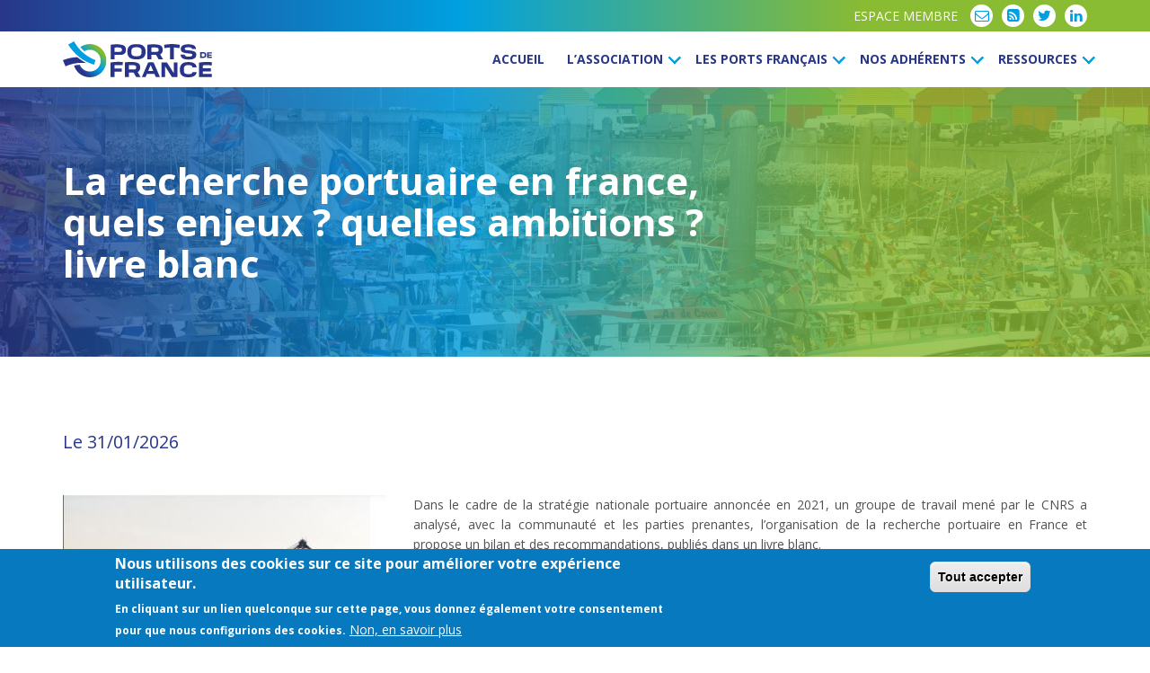

--- FILE ---
content_type: text/html; charset=utf-8
request_url: https://www.port.fr/actualite/la-une-publication/la-recherche-portuaire-en-france-quels-enjeux-quelles-ambitions-livre
body_size: 7898
content:
<!DOCTYPE html>
<html lang="fr" dir="ltr" prefix="content: http://purl.org/rss/1.0/modules/content/ dc: http://purl.org/dc/terms/ foaf: http://xmlns.com/foaf/0.1/ og: http://ogp.me/ns# rdfs: http://www.w3.org/2000/01/rdf-schema# sioc: http://rdfs.org/sioc/ns# sioct: http://rdfs.org/sioc/types# skos: http://www.w3.org/2004/02/skos/core# xsd: http://www.w3.org/2001/XMLSchema#">
    <head>
        <meta charset="utf-8">
        <meta http-equiv="X-UA-Compatible" content="IE=edge">

        <meta name="viewport" content="width=device-width, initial-scale=1.0">
        <meta http-equiv="Content-Type" content="text/html; charset=utf-8" />
<link rel="shortcut icon" href="https://www.port.fr/sites/default/files/favicon.svg" type="image/svg+xml" />
<meta name="description" content="Dans le cadre de la stratégie nationale portuaire annoncée en 2021, un groupe de travail mené par le CNRS a analysé, avec la communauté et les parties prenantes, l’organisation de la recherche portuaire en France et propose un bilan et des recommandations, publiés dans un livre blanc." />
<meta name="generator" content="Drupal 7 (https://www.drupal.org)" />
<link rel="canonical" href="https://www.port.fr/actualite/la-une-publication/la-recherche-portuaire-en-france-quels-enjeux-quelles-ambitions-livre" />
<link rel="shortlink" href="https://www.port.fr/node/44292" />
        <title>LA RECHERCHE PORTUAIRE EN FRANCE, QUELS ENJEUX ? QUELLES AMBITIONS ? LIVRE BLANC | Port de France</title>
        <link rel="preconnect" href="https://fonts.googleapis.com">
        <link rel="preconnect" href="https://fonts.gstatic.com" crossorigin>
        <link href="https://fonts.googleapis.com/css2?family=Open+Sans:ital,wght@0,300;0,400;0,600;0,700;0,800;1,400;1,700&display=swap" rel="stylesheet">
        <link type="text/css" rel="stylesheet" href="https://www.port.fr/sites/default/files/css/css_lQaZfjVpwP_oGNqdtWCSpJT1EMqXdMiU84ekLLxQnc4.css" media="all" />
<link type="text/css" rel="stylesheet" href="https://www.port.fr/sites/default/files/css/css_-1O9a-PH3w0glUzOBs8TF3xWThmMiMHp4Iod2-2TiJ8.css" media="all" />
<link type="text/css" rel="stylesheet" href="https://www.port.fr/sites/default/files/css/css_9JquN0TNISP14_wppCj-SUV1XW-U1tCLX0kEVyzOM3E.css" media="all" />
<link type="text/css" rel="stylesheet" href="https://www.port.fr/sites/default/files/css/css_NF5axuCRHFc0m4HLd9NYcNYAsh7bpqjGVhH9NNWsskA.css" media="all" />
        <script src="https://www.port.fr/sites/all/libraries/respondjs/respond.min.js?t7gli9"></script>
<script src="//ajax.googleapis.com/ajax/libs/jquery/1.11.2/jquery.min.js"></script>
<script>window.jQuery || document.write("<script src='/sites/all/modules/jquery_update/replace/jquery/1.11/jquery.min.js'>\x3C/script>")</script>
<script src="https://www.port.fr/sites/default/files/js/js_38VWQ3jjQx0wRFj7gkntZr077GgJoGn5nv3v05IeLLo.js"></script>
<script src="https://www.port.fr/sites/default/files/js/js_E23WK0LnKMUGYetV55mIO6Ds2tzwXPliPwV6ksoz-D0.js"></script>
<script src="https://www.port.fr/sites/default/files/js/js_6DlAnomsBLKLEBRLPdLSyPZPeISqrM2bhxve4SvKKJY.js"></script>
<script src="https://www.port.fr/sites/default/files/js/js_YX4rAaFTQCzLZ6jfPX0v6DCthx3acrphHvdeq-5b324.js"></script>
<script src="https://www.googletagmanager.com/gtag/js?id=G-NCW11VJQYV"></script>
<script>window.dataLayer = window.dataLayer || [];function gtag(){dataLayer.push(arguments)};gtag("js", new Date());gtag("set", "developer_id.dMDhkMT", true);gtag("config", "G-NCW11VJQYV", {"groups":"default","anonymize_ip":true});</script>
<script>window.a2a_config=window.a2a_config||{};window.da2a={done:false,html_done:false,script_ready:false,script_load:function(){var a=document.createElement('script'),s=document.getElementsByTagName('script')[0];a.type='text/javascript';a.async=true;a.src='https://static.addtoany.com/menu/page.js';s.parentNode.insertBefore(a,s);da2a.script_load=function(){};},script_onready:function(){da2a.script_ready=true;if(da2a.html_done)da2a.init();},init:function(){for(var i=0,el,target,targets=da2a.targets,length=targets.length;i<length;i++){el=document.getElementById('da2a_'+(i+1));target=targets[i];a2a_config.linkname=target.title;a2a_config.linkurl=target.url;if(el){a2a.init('page',{target:el});el.id='';}da2a.done=true;}da2a.targets=[];}};(function ($){Drupal.behaviors.addToAny = {attach: function (context, settings) {if (context !== document && window.da2a) {if(da2a.script_ready)a2a.init_all();da2a.script_load();}}}})(jQuery);a2a_config.callbacks=a2a_config.callbacks||[];a2a_config.callbacks.push({ready:da2a.script_onready});a2a_config.overlays=a2a_config.overlays||[];a2a_config.templates=a2a_config.templates||{};</script>
<script src="https://www.port.fr/sites/default/files/js/js_7rLF-jF26LAkCCZ8E5VRXwonVn_c0O7JFNifY2rrCJU.js"></script>
<script src="https://www.port.fr/sites/default/files/js/js_OLgr-593LYCzF1vZ05PpqLNjLgPEsdxeuLPiASPOib8.js"></script>
<script>jQuery.extend(Drupal.settings, {"basePath":"\/","pathPrefix":"","ajaxPageState":{"theme":"port","theme_token":"dZTZy0wbUfz1hNHziI2d8XM-m5_wpRsrEy2WwSqwNok","jquery_version":"1.11","js":{"0":1,"sites\/all\/modules\/eu_cookie_compliance\/js\/eu_cookie_compliance.min.js":1,"1":1,"":1,"sites\/all\/themes\/bootstrap\/js\/bootstrap.js":1,"sites\/all\/libraries\/respondjs\/respond.min.js":1,"\/\/ajax.googleapis.com\/ajax\/libs\/jquery\/1.11.2\/jquery.min.js":1,"2":1,"misc\/jquery-extend-3.4.0.js":1,"misc\/jquery-html-prefilter-3.5.0-backport.js":1,"misc\/jquery.once.js":1,"misc\/drupal.js":1,"sites\/all\/modules\/eu_cookie_compliance\/js\/jquery.cookie-1.4.1.min.js":1,"sites\/all\/modules\/jquery_update\/replace\/jquery.form\/4\/jquery.form.min.js":1,"misc\/ajax.js":1,"sites\/all\/modules\/jquery_update\/js\/jquery_update.js":1,"sites\/all\/modules\/admin_menu\/admin_devel\/admin_devel.js":1,"sites\/all\/modules\/og_mailinglist\/og_mailinglist.js":1,"public:\/\/languages\/fr_wjVEhY0FxFV1Cdvul1GGzNo8LuySQDALh4U2VcOujQw.js":1,"sites\/all\/libraries\/bootstrap\/js\/bootstrap.min.js":1,"sites\/all\/libraries\/colorbox\/jquery.colorbox-min.js":1,"sites\/all\/modules\/colorbox\/js\/colorbox.js":1,"sites\/all\/modules\/colorbox\/styles\/default\/colorbox_style.js":1,"sites\/all\/modules\/colorbox\/js\/colorbox_load.js":1,"sites\/all\/modules\/colorbox\/js\/colorbox_inline.js":1,"sites\/all\/modules\/photos\/js\/min\/photos.min.js":1,"sites\/all\/modules\/photos\/photos_access\/photos_access.js":1,"sites\/all\/modules\/views\/js\/base.js":1,"sites\/all\/themes\/bootstrap\/js\/misc\/_progress.js":1,"sites\/all\/modules\/views\/js\/ajax_view.js":1,"sites\/all\/modules\/google_analytics\/googleanalytics.js":1,"https:\/\/www.googletagmanager.com\/gtag\/js?id=G-NCW11VJQYV":1,"3":1,"4":1,"sites\/all\/themes\/port\/js\/jquery.easing.1.3.min.js":1,"sites\/all\/themes\/port\/js\/jquery.flexslider-min.js":1,"sites\/all\/themes\/port\/js\/imagesloaded.pkgd.min.js":1,"sites\/all\/themes\/port\/js\/masonry\/dist\/masonry.pkgd.js":1,"sites\/all\/themes\/port\/js\/aos\/dist\/aos.js":1,"sites\/all\/themes\/port\/js\/owlcarousel\/dist\/owl.carousel.min.js":1,"sites\/all\/themes\/port\/js\/jquery.fancybox.pack.js":1,"sites\/all\/themes\/port\/js\/jarallax\/dist\/jarallax.min.js":1,"sites\/all\/themes\/port\/js\/jarallax\/dist\/jarallax-element.min.js":1,"sites\/all\/themes\/port\/js\/match-height\/dist\/jquery.matchHeight-min.js":1,"sites\/all\/themes\/port\/js\/sticky\/jquery.sticky.js":1,"sites\/all\/themes\/port\/js\/custom.js":1,"sites\/all\/themes\/bootstrap\/js\/modules\/views\/js\/ajax_view.js":1,"sites\/all\/themes\/bootstrap\/js\/misc\/ajax.js":1},"css":{"modules\/system\/system.base.css":1,"sites\/all\/modules\/simplenews\/simplenews.css":1,"sites\/all\/modules\/calendar\/css\/calendar_multiday.css":1,"sites\/all\/modules\/date\/date_repeat_field\/date_repeat_field.css":1,"modules\/field\/theme\/field.css":1,"sites\/all\/modules\/field_hidden\/field_hidden.css":1,"modules\/node\/node.css":1,"sites\/all\/modules\/og_mailinglist\/og_mailinglist.css":1,"sites\/all\/modules\/quiz\/quiz.css":1,"sites\/all\/modules\/views\/css\/views.css":1,"sites\/all\/modules\/ckeditor\/css\/ckeditor.css":1,"sites\/all\/libraries\/bootstrap\/css\/bootstrap.min.css":1,"sites\/all\/libraries\/bootstrap\/css\/bootstrap-theme.min.css":1,"sites\/all\/modules\/colorbox\/styles\/default\/colorbox_style.css":1,"sites\/all\/modules\/ctools\/css\/ctools.css":1,"sites\/all\/modules\/photos\/css\/photos.css":1,"sites\/all\/modules\/photos\/photos_access\/photos_access.css":1,"sites\/all\/modules\/taxonomy_access\/taxonomy_access.css":1,"sites\/all\/modules\/eu_cookie_compliance\/css\/eu_cookie_compliance.css":1,"sites\/all\/modules\/addtoany\/addtoany.css":1,"public:\/\/ctools\/css\/8695a9d3e23511e74e4cde79b7ae1666.css":1,"sites\/all\/themes\/port\/font-awesome-4.1.0\/css\/font-awesome.min.css":1,"sites\/all\/themes\/port\/css\/flexslider.css":1,"sites\/all\/themes\/port\/css\/animate.css":1,"sites\/all\/themes\/port\/js\/owlcarousel\/dist\/assets\/owl.carousel.min.css":1,"sites\/all\/themes\/port\/js\/owlcarousel\/dist\/assets\/owl.theme.default.min.css":1,"sites\/all\/themes\/port\/js\/aos\/dist\/aos.css":1,"sites\/all\/themes\/port\/css\/jquery.fancybox.css":1,"sites\/all\/themes\/port\/css\/style.css":1}},"colorbox":{"opacity":"0.85","current":"{current} sur {total}","previous":"\u00ab Pr\u00e9c.","next":"Suivant \u00bb","close":"Fermer","maxWidth":"98%","maxHeight":"98%","fixed":true,"mobiledetect":true,"mobiledevicewidth":"480px","specificPagesDefaultValue":"admin*\nimagebrowser*\nimg_assist*\nimce*\nnode\/add\/*\nnode\/*\/edit\nprint\/*\nprintpdf\/*\nsystem\/ajax\nsystem\/ajax\/*"},"photos":{"image_edit_token":"LdXqT1IilEoQUZJL6VP-__UnmsWtjWITlGFz7DCDIQY"},"views":{"ajax_path":"\/views\/ajax","ajaxViews":{"views_dom_id:9d9201ebfc9079e66e6f9be6d260dce5":{"view_name":"documents_groupes_de_travail","view_display_id":"block_last_circulaire","view_args":"","view_path":"node\/44292","view_base_path":null,"view_dom_id":"9d9201ebfc9079e66e6f9be6d260dce5","pager_element":0}}},"urlIsAjaxTrusted":{"\/views\/ajax":true},"better_exposed_filters":{"views":{"documents_groupes_de_travail":{"displays":{"block_last_circulaire":{"filters":[]}}},"les_actualites":{"displays":{"actu_img":{"filters":[]},"event_img":{"filters":[]}}},"slider_home":{"displays":{"slider_page":{"filters":[]}}}}},"eu_cookie_compliance":{"cookie_policy_version":"1.0.0","popup_enabled":1,"popup_agreed_enabled":0,"popup_hide_agreed":0,"popup_clicking_confirmation":false,"popup_scrolling_confirmation":false,"popup_html_info":"\u003Cdiv class=\u0022eu-cookie-compliance-banner eu-cookie-compliance-banner-info eu-cookie-compliance-banner--categories\u0022\u003E\n  \u003Cdiv class=\u0022popup-content info\u0022\u003E\n        \u003Cdiv id=\u0022popup-text\u0022\u003E\n      \u003Ch2\u003ENous utilisons des cookies sur ce site pour am\u00e9liorer votre exp\u00e9rience utilisateur.\u003C\/h2\u003E\n\u003Cp\u003EEn cliquant sur un lien quelconque sur cette page, vous donnez \u00e9galement votre consentement pour que nous configurions des cookies.\u003C\/p\u003E\n              \u003Cbutton type=\u0022button\u0022 class=\u0022find-more-button eu-cookie-compliance-more-button\u0022\u003ENon, en savoir plus\u003C\/button\u003E\n          \u003C\/div\u003E\n    \n    \u003Cdiv id=\u0022popup-buttons\u0022 class=\u0022\u0022\u003E\n            \u003Cbutton type=\u0022button\u0022 class=\u0022agree-button eu-cookie-compliance-default-button\u0022\u003ETout accepter\u003C\/button\u003E\n              \u003Cbutton type=\u0022button\u0022 class=\u0022eu-cookie-withdraw-button eu-cookie-compliance-hidden\u0022 \u003ERetirer son consentement\u003C\/button\u003E\n          \u003C\/div\u003E\n  \u003C\/div\u003E\n\u003C\/div\u003E","use_mobile_message":false,"mobile_popup_html_info":"\u003Cdiv class=\u0022eu-cookie-compliance-banner eu-cookie-compliance-banner-info eu-cookie-compliance-banner--categories\u0022\u003E\n  \u003Cdiv class=\u0022popup-content info\u0022\u003E\n        \u003Cdiv id=\u0022popup-text\u0022\u003E\n      \u003Ch2\u003EWe use cookies on this site to enhance your user experience\u003C\/h2\u003E\n\u003Cp\u003EBy tapping the Accept button, you agree to us doing so.\u003C\/p\u003E\n              \u003Cbutton type=\u0022button\u0022 class=\u0022find-more-button eu-cookie-compliance-more-button\u0022\u003ENon, en savoir plus\u003C\/button\u003E\n          \u003C\/div\u003E\n    \n    \u003Cdiv id=\u0022popup-buttons\u0022 class=\u0022\u0022\u003E\n            \u003Cbutton type=\u0022button\u0022 class=\u0022agree-button eu-cookie-compliance-default-button\u0022\u003ETout accepter\u003C\/button\u003E\n              \u003Cbutton type=\u0022button\u0022 class=\u0022eu-cookie-withdraw-button eu-cookie-compliance-hidden\u0022 \u003ERetirer son consentement\u003C\/button\u003E\n          \u003C\/div\u003E\n  \u003C\/div\u003E\n\u003C\/div\u003E\n","mobile_breakpoint":"768","popup_html_agreed":"\u003Cdiv\u003E\n  \u003Cdiv class=\u0022popup-content agreed\u0022\u003E\n    \u003Cdiv id=\u0022popup-text\u0022\u003E\n      \u003Ch2\u003EThank you for accepting cookies\u003C\/h2\u003E\n\u003Cp\u003EYou can now hide this message or find out more about cookies.\u003C\/p\u003E\n    \u003C\/div\u003E\n    \u003Cdiv id=\u0022popup-buttons\u0022\u003E\n      \u003Cbutton type=\u0022button\u0022 class=\u0022hide-popup-button eu-cookie-compliance-hide-button\u0022\u003EHide\u003C\/button\u003E\n              \u003Cbutton type=\u0022button\u0022 class=\u0022find-more-button eu-cookie-compliance-more-button-thank-you\u0022 \u003EMore info\u003C\/button\u003E\n          \u003C\/div\u003E\n  \u003C\/div\u003E\n\u003C\/div\u003E","popup_use_bare_css":false,"popup_height":"auto","popup_width":"100%","popup_delay":1000,"popup_link":"\/article\/mentions-legales","popup_link_new_window":1,"popup_position":null,"fixed_top_position":1,"popup_language":"fr","store_consent":false,"better_support_for_screen_readers":0,"reload_page":0,"domain":"","domain_all_sites":0,"popup_eu_only_js":0,"cookie_lifetime":"100","cookie_session":false,"disagree_do_not_show_popup":0,"method":"categories","allowed_cookies":"","withdraw_markup":"\u003Cbutton type=\u0022button\u0022 class=\u0022eu-cookie-withdraw-tab\u0022\u003EParam\u00e8tres de confidentialit\u00e9\u003C\/button\u003E\n\u003Cdiv class=\u0022eu-cookie-withdraw-banner\u0022\u003E\n  \u003Cdiv class=\u0022popup-content info\u0022\u003E\n    \u003Cdiv id=\u0022popup-text\u0022\u003E\n      \u003Ch2\u003ENous utilisons des cookies sur ce site pour am\u00e9liorer votre exp\u00e9rience utilisateur.\u003C\/h2\u003E\n\u003Cp\u003EVous avez donn\u00e9 votre accord pour que nous mettions en place des cookies.\u003C\/p\u003E\n    \u003C\/div\u003E\n    \u003Cdiv id=\u0022popup-buttons\u0022\u003E\n      \u003Cbutton type=\u0022button\u0022 class=\u0022eu-cookie-withdraw-button\u0022\u003ERetirer son consentement\u003C\/button\u003E\n    \u003C\/div\u003E\n  \u003C\/div\u003E\n\u003C\/div\u003E\n","withdraw_enabled":false,"withdraw_button_on_info_popup":0,"cookie_categories":[],"cookie_categories_details":[],"enable_save_preferences_button":1,"cookie_name":"","cookie_value_disagreed":"0","cookie_value_agreed_show_thank_you":"1","cookie_value_agreed":"2","containing_element":"body","automatic_cookies_removal":1,"close_button_action":"close_banner"},"googleanalytics":{"account":["G-NCW11VJQYV"],"trackOutbound":1,"trackMailto":1,"trackDownload":1,"trackDownloadExtensions":"7z|aac|arc|arj|asf|asx|avi|bin|csv|doc(x|m)?|dot(x|m)?|exe|flv|gif|gz|gzip|hqx|jar|jpe?g|js|mp(2|3|4|e?g)|mov(ie)?|msi|msp|pdf|phps|png|ppt(x|m)?|pot(x|m)?|pps(x|m)?|ppam|sld(x|m)?|thmx|qtm?|ra(m|r)?|sea|sit|tar|tgz|torrent|txt|wav|wma|wmv|wpd|xls(x|m|b)?|xlt(x|m)|xlam|xml|z|zip","trackColorbox":1},"bootstrap":{"anchorsFix":1,"anchorsSmoothScrolling":1,"formHasError":1,"popoverEnabled":0,"popoverOptions":{"animation":1,"html":0,"placement":"right","selector":"","trigger":"click","triggerAutoclose":1,"title":"","content":"","delay":0,"container":"body"},"tooltipEnabled":0,"tooltipOptions":{"animation":1,"html":0,"placement":"auto left","selector":"","trigger":"hover focus","delay":0,"container":"body"}}});</script>
    </head>
    <body class="html not-front not-logged-in no-sidebars page-node page-node- page-node-44292 node-type-article" >
        <div class="navbar-static-top">
  <div class="top-bar-wrap">
    <div class="container">
      <div class="top-bar">
        <div class="pull-right">
          <ul class="list-inline social-1">
            <li><a href="https://www.port.fr/user" class="link-membres"><span class="label-header label-membres uppercase">Espace Membre</a></span></li><li><a href="https://www.port.fr/article/contact" class="link-contact"><span class="label-header label-contact"><i class="fa fa-envelope-o i-header"></i></a></span></li><li><a href="https://www.port.fr/fluxrss" class="link-rss"><span class="label-header label-rss"><i class="fa fa-rss-square i-header"></i></a></span></li><li><a href="https://twitter.com/portsdefrance" class="link-tw" target="_blank"><span class="label-header label-tw"><i class="fa fa-twitter i-header" aria-hidden="true"></i></a></span></li><li><a href="https://www.linkedin.com/company/union-des-ports-de-france?trk=biz-companies-cym" class="link-in" target="_blank"><span class="label-header label-in"><i class="fa fa-linkedin i-header" aria-hidden="true"></i></a></span></li>          </ul>
        </div>
      </div>
    </div>
  </div>
<div class="navbar navbar-user" role="navigation">    <div class="container">
      <div class="navbar-header">
        <button type="button" class="navbar-toggle" data-toggle="collapse" data-target=".navbar-collapse">
          <span class="sr-only">Toggle navigation</span>
          <span class="icon-bar"></span>
          <span class="icon-bar"></span>
          <span class="icon-bar"></span>
        </button>
                <a class="logo navbar-btn" href="/" title="Accueil">
          <img src="https://www.port.fr/sites/default/files/upf_logo.svg" alt="Accueil" />
        </a>
        
        <div class="navbar-collapse collapse">
                      <ul class="menu nav navbar-nav"><li class="first leaf menu-item-221 menu-accueil"><a href="/" class="accueil">Accueil</a></li>
<li class="expanded menu-item-512 menu-l---association dropdown"><a href="/article/lunion-des-ports-de-france" class="dropdown-toggle" data-toggle="dropdown">L’Association <span class="caret"></span></a><ul class="dropdown-menu"><li class="first leaf menu-item-513 menu-qui-sommes-nous--"><a href="/article/lunion-des-ports-de-france">Qui sommes-nous ?</a></li>
<li class="leaf menu-item-514 menu-fonctionnement-de-l-upf"><a href="/article/fonctionnement-de-lupf">Fonctionnement de l&#039;UPF</a></li>
<li class="leaf menu-item-521 menu-equipes-upf"><a href="/article/equipes-upf">Equipes UPF</a></li>
<li class="leaf menu-item-1968 menu-bulletin-d-adhesion"><a href="/article/bulletin-dadhesion">Bulletin d&#039;adhesion</a></li>
<li class="last leaf menu-item-523 menu-contact"><a href="/article/contact">Contact</a></li>
</ul></li>
<li class="expanded menu-item-543 menu-les-ports-fran--ais dropdown"><a href="/article/presentation-des-ports-francais" class="dropdown-toggle" data-toggle="dropdown">Les ports français <span class="caret"></span></a><ul class="dropdown-menu"><li class="first leaf menu-item-536 menu-pr--sentation"><a href="/article/presentation-des-ports-francais" title="Présentation des ports français">Présentation</a></li>
<li class="leaf menu-item-545 menu-atouts"><a href="/article/enjeux-defis-des-ports-francais">Atouts</a></li>
<li class="leaf menu-item-546 menu-projets"><a href="/article/grands-projets-en-cours-de-developpement" title="Grands projets en cours de développement">Projets</a></li>
<li class="last leaf menu-item-544 menu-trafics"><a href="/article/trafic-des-ports">Trafics</a></li>
</ul></li>
<li class="expanded menu-item-564 menu-nos-adh--rents dropdown"><a href="/carte-des-ports-de-france" class="dropdown-toggle" data-toggle="dropdown">Nos Adhérents <span class="caret"></span></a><ul class="dropdown-menu"><li class="first leaf menu-item-1970 menu-trafics-des-ports-fran--ais"><a href="/article/trafics-des-ports-francais">Trafics des ports français</a></li>
<li class="leaf menu-item-623 menu-annuaire-des-membres"><a href="/liste-des-membres">Annuaire des membres</a></li>
<li class="last leaf menu-item-1076 menu-adresses-utiles---liens"><a href="/article/adresses-utiles-liens">Adresses utiles &amp; liens</a></li>
</ul></li>
<li class="last expanded menu-item-628 menu-ressources dropdown"><a href="/documentations-upf" class="dropdown-toggle" data-toggle="dropdown">Ressources <span class="caret"></span></a><ul class="dropdown-menu"><li class="first leaf menu-item-627 menu-documentations-upf"><a href="/documentations-upf" title="">Documentations UPF</a></li>
<li class="leaf menu-item-625 menu-presse"><a href="/presse" title="">Presse</a></li>
<li class="last leaf menu-item-626 menu-publications"><a href="/publications">Publications</a></li>
</ul></li>
</ul>                  </div>
      </div>
    </div>
  </div>
</div>


<div class="container-deco container-deco-withoutdiaporama">
  <div class="content-deco">
    <div id="block-views-slider-home-slider-page" class="block block-views">

      
  <div class="content">
    <div class="view view-slider-home view-id-slider_home view-display-id-slider_page view-dom-id-9f79c22f8dc3abed113b9ddd957cdf03">
        
  
  
      <div class="view-content">
      <section id="slider" class="slider main-slider">
  <div class="flexslider">
    <ul class="slides">
          
<li id="node-41164" class="view-block-slider-entry">
            <img src="https://www.port.fr/sites/default/files/styles/main_slider_inner_page/public/photos_artistiques4-fond_port_de_peche_lr_pplr.jpg?itok=uYCXWBYy" alt="PORT CHEF DE BAIE A LA ROCHELLE" class="img-responsive" border="0" />
      </li>          
<li id="node-21" class="view-block-slider-entry">
            <img src="https://www.port.fr/sites/default/files/styles/main_slider_inner_page/public/darse_2_9094.jpg?itok=7rgPHEJa" alt="Grand Port Maritime de Marseille" class="img-responsive" border="0" />
      </li>          
<li id="node-16" class="view-block-slider-entry">
            <img src="https://www.port.fr/sites/default/files/styles/main_slider_inner_page/public/gpmh_magleby_maersk_0011.jpeg?itok=HFBEN2rE" alt="Grand Port Grand Port Fluvio-maritime de l’axe Seine HAROPA PORT" class="img-responsive" border="0" />
      </li>        </ul>
  </div>
</section>    </div>
  
  
  
  
  
  
</div>  </div>
</div>
    <div class="container-title">
      <div class="container content-title">
        <h1>La recherche portuaire en france, quels enjeux ? quelles ambitions ? livre blanc</h1>
              </div>
    </div>
  </div>
  <div class="container">
    </div>
</div>


<div class="main-container">
  <div class="container">
    <div class="divide40"></div>
    <header role="banner" id="page-header">
        </header>

    <div class="row">
      
      
      <section class="col-sm-12">
                <a id="main-content"></a>
                                                                    <div class="region region-content">
    <div id="block-system-main" class="block block-system">

      
  <div class="content">
    <div class="page-header">
  
  <h3>Le 31/01/2026</h3></div>




<div class="row">
  <div class="content-body">
      <div class="col-md-4 col-sm-3">
      <img src="https://www.port.fr/sites/default/files/styles/large/public/actualites/prev/capture_0.jpg?itok=dZGkqPx9" class="img-responsive" />
    </div>
    <div class="col-md-8 col-sm-9">
  
            <div class="richtext"><p>Dans le cadre de la stratégie nationale portuaire annoncée en 2021, un groupe de travail mené par le CNRS a analysé, avec la communauté et les parties prenantes, l’organisation de la recherche portuaire en France et propose un bilan et des recommandations, publiés dans un livre blanc.</p>
</div>
          </div>
  </div>
</div>




<div id="block-context" class="row">
    
  
  <div id="block-file" class="col-md-6 col-sm-12 col-xs-12"><div class="panel panel-default">
  <div class="panel-heading">Documents à télécharger</div>
  <div class="panel-body list-group">
        <div class="list-item">
              <a class="list-group-item" href="https://www.port.fr/sites/default/files/fichiers/2022-livre_blanc_recherche_portuaire.pdf" target="_blank">
                  <p class="list-group-item-text"><i class="fa fa-download fa-right"></i> LA RECHERCHE PORTUAIRE EN FRANCE, QUELS ENJEUX ? QUELLES AMBITIONS ?</p>
        </a>
          </div>
      </div>
</div></div>  
  </div>




  </div>
</div>
<div id="block-addtoany-addtoany-button" class="block block-addtoany rteright">

      
  <div class="content">
    <span class="a2a_kit a2a_kit_size_32 a2a_target addtoany_list" id="da2a_3">
      
      <a class="a2a_dd addtoany_share_save" href="https://www.addtoany.com/share#url=https%3A%2F%2Fwww.port.fr%2Factualite%2Fla-une-publication%2Fla-recherche-portuaire-en-france-quels-enjeux-quelles-ambitions-livre&amp;title=LA%20RECHERCHE%20PORTUAIRE%20EN%20FRANCE%2C%20QUELS%20ENJEUX%20%3F%20QUELLES%20AMBITIONS%20%3F%20LIVRE%20BLANC"><img src="/sites/all/modules/addtoany/images/share_save_171_16.png" width="171" height="16" alt="Share"/></a>
      
    </span>
      </div>
</div>
  </div>
      </section>

          </div>
    <div class="divide40"></div>
  </div>
</div>


<footer id="footer">
  <div class="container">
    <div class="footer-logo">
        <div class="region region-footer-col-1">
    <div id="block-block-4" class="block block-block">

      
  <div class="content">
    <p><img alt="" src="/sites/default/files/images/bloc/upf_white.svg" style="width: 300px;" /></p>
  </div>
</div>
  </div>
    </div>
    <div class="footer-nav">
              <ul class="menu nav navbar-nav"><ul class="menu nav navbar-nav"><li class="first leaf menu-item-221 menu-accueil"><a href="/" class="accueil">Accueil</a></li>
<li class="expanded menu-item-512 menu-l---association dropdown"><a href="/article/lunion-des-ports-de-france" class="dropdown-toggle" data-toggle="dropdown">L’Association <span class="caret"></span></a><ul class="dropdown-menu"><li class="first leaf menu-item-513 menu-qui-sommes-nous--"><a href="/article/lunion-des-ports-de-france">Qui sommes-nous ?</a></li>
<li class="leaf menu-item-514 menu-fonctionnement-de-l-upf"><a href="/article/fonctionnement-de-lupf">Fonctionnement de l&#039;UPF</a></li>
<li class="leaf menu-item-521 menu-equipes-upf"><a href="/article/equipes-upf">Equipes UPF</a></li>
<li class="leaf menu-item-1968 menu-bulletin-d-adhesion"><a href="/article/bulletin-dadhesion">Bulletin d&#039;adhesion</a></li>
<li class="last leaf menu-item-523 menu-contact"><a href="/article/contact">Contact</a></li>
</ul></li>
<li class="expanded menu-item-543 menu-les-ports-fran--ais dropdown"><a href="/article/presentation-des-ports-francais" class="dropdown-toggle" data-toggle="dropdown">Les ports français <span class="caret"></span></a><ul class="dropdown-menu"><li class="first leaf menu-item-536 menu-pr--sentation"><a href="/article/presentation-des-ports-francais" title="Présentation des ports français">Présentation</a></li>
<li class="leaf menu-item-545 menu-atouts"><a href="/article/enjeux-defis-des-ports-francais">Atouts</a></li>
<li class="leaf menu-item-546 menu-projets"><a href="/article/grands-projets-en-cours-de-developpement" title="Grands projets en cours de développement">Projets</a></li>
<li class="last leaf menu-item-544 menu-trafics"><a href="/article/trafic-des-ports">Trafics</a></li>
</ul></li>
<li class="expanded menu-item-564 menu-nos-adh--rents dropdown"><a href="/carte-des-ports-de-france" class="dropdown-toggle" data-toggle="dropdown">Nos Adhérents <span class="caret"></span></a><ul class="dropdown-menu"><li class="first leaf menu-item-1970 menu-trafics-des-ports-fran--ais"><a href="/article/trafics-des-ports-francais">Trafics des ports français</a></li>
<li class="leaf menu-item-623 menu-annuaire-des-membres"><a href="/liste-des-membres">Annuaire des membres</a></li>
<li class="last leaf menu-item-1076 menu-adresses-utiles---liens"><a href="/article/adresses-utiles-liens">Adresses utiles &amp; liens</a></li>
</ul></li>
<li class="last expanded menu-item-628 menu-ressources dropdown"><a href="/documentations-upf" class="dropdown-toggle" data-toggle="dropdown">Ressources <span class="caret"></span></a><ul class="dropdown-menu"><li class="first leaf menu-item-627 menu-documentations-upf"><a href="/documentations-upf" title="">Documentations UPF</a></li>
<li class="leaf menu-item-625 menu-presse"><a href="/presse" title="">Presse</a></li>
<li class="last leaf menu-item-626 menu-publications"><a href="/publications">Publications</a></li>
</ul></li>
</ul></ul>          </div>
  </div>
</footer>    <script>window.eu_cookie_compliance_cookie_name = "";</script>
<script src="https://www.port.fr/sites/default/files/js/js_b5uBqrfPrs_UEmgBeVFSOcXgjdijNE3mS-ZnwQ0jdnU.js"></script>
<script>da2a.targets=[
{title:"LA RECHERCHE PORTUAIRE EN FRANCE, QUELS ENJEUX ? QUELLES AMBITIONS ? LIVRE BLANC",url:"https:\/\/www.port.fr\/actualite\/la-une-publication\/la-recherche-portuaire-en-france-quels-enjeux-quelles-ambitions-livre"},
{title:"LA RECHERCHE PORTUAIRE EN FRANCE, QUELS ENJEUX ? QUELLES AMBITIONS ? LIVRE BLANC",url:"https:\/\/www.port.fr\/actualite\/la-une-publication\/la-recherche-portuaire-en-france-quels-enjeux-quelles-ambitions-livre"},
{title:"LA RECHERCHE PORTUAIRE EN FRANCE, QUELS ENJEUX ? QUELLES AMBITIONS ? LIVRE BLANC",url:"https:\/\/www.port.fr\/actualite\/la-une-publication\/la-recherche-portuaire-en-france-quels-enjeux-quelles-ambitions-livre"}];
da2a.html_done=true;if(da2a.script_ready&&!da2a.done)da2a.init();da2a.script_load();</script>
<script src=""></script>
<script src="https://www.port.fr/sites/default/files/js/js_MRdvkC2u4oGsp5wVxBG1pGV5NrCPW3mssHxIn6G9tGE.js"></script>
    </body>
</html>


--- FILE ---
content_type: text/css
request_url: https://www.port.fr/sites/default/files/css/css_NF5axuCRHFc0m4HLd9NYcNYAsh7bpqjGVhH9NNWsskA.css
body_size: 22616
content:
@font-face{font-family:'FontAwesome';src:url(/sites/all/themes/port/font-awesome-4.1.0/fonts/fontawesome-webfont.eot?v=4.1.0);src:url(/sites/all/themes/port/font-awesome-4.1.0/fonts/fontawesome-webfont.eot?#iefix&v=4.1.0) format('embedded-opentype'),url(/sites/all/themes/port/font-awesome-4.1.0/fonts/fontawesome-webfont.woff?v=4.1.0) format('woff'),url(/sites/all/themes/port/font-awesome-4.1.0/fonts/fontawesome-webfont.ttf?v=4.1.0) format('truetype'),url(/sites/all/themes/port/font-awesome-4.1.0/fonts/fontawesome-webfont.svg?v=4.1.0#fontawesomeregular) format('svg');font-weight:normal;font-style:normal}.fa{display:inline-block;font-family:FontAwesome;font-style:normal;font-weight:normal;line-height:1;-webkit-font-smoothing:antialiased;-moz-osx-font-smoothing:grayscale}.fa-lg{font-size:1.33333333em;line-height:.75em;vertical-align:-15%}.fa-2x{font-size:2em}.fa-3x{font-size:3em}.fa-4x{font-size:4em}.fa-5x{font-size:5em}.fa-fw{width:1.28571429em;text-align:center}.fa-ul{padding-left:0;margin-left:2.14285714em;list-style-type:none}.fa-ul>li{position:relative}.fa-li{position:absolute;left:-2.14285714em;width:2.14285714em;top:.14285714em;text-align:center}.fa-li.fa-lg{left:-1.85714286em}.fa-border{padding:.2em .25em .15em;border:solid .08em #eee;border-radius:.1em}.pull-right{float:right}.pull-left{float:left}.fa.pull-left{margin-right:.3em}.fa.pull-right{margin-left:.3em}.fa-spin{-webkit-animation:spin 2s infinite linear;-moz-animation:spin 2s infinite linear;-o-animation:spin 2s infinite linear;animation:spin 2s infinite linear}@-moz-keyframes spin{0%{-moz-transform:rotate(0deg)}100%{-moz-transform:rotate(359deg)}}@-webkit-keyframes spin{0%{-webkit-transform:rotate(0deg)}100%{-webkit-transform:rotate(359deg)}}@-o-keyframes spin{0%{-o-transform:rotate(0deg)}100%{-o-transform:rotate(359deg)}}@keyframes spin{0%{-webkit-transform:rotate(0deg);transform:rotate(0deg)}100%{-webkit-transform:rotate(359deg);transform:rotate(359deg)}}.fa-rotate-90{filter:progid:DXImageTransform.Microsoft.BasicImage(rotation=1);-webkit-transform:rotate(90deg);-moz-transform:rotate(90deg);-ms-transform:rotate(90deg);-o-transform:rotate(90deg);transform:rotate(90deg)}.fa-rotate-180{filter:progid:DXImageTransform.Microsoft.BasicImage(rotation=2);-webkit-transform:rotate(180deg);-moz-transform:rotate(180deg);-ms-transform:rotate(180deg);-o-transform:rotate(180deg);transform:rotate(180deg)}.fa-rotate-270{filter:progid:DXImageTransform.Microsoft.BasicImage(rotation=3);-webkit-transform:rotate(270deg);-moz-transform:rotate(270deg);-ms-transform:rotate(270deg);-o-transform:rotate(270deg);transform:rotate(270deg)}.fa-flip-horizontal{filter:progid:DXImageTransform.Microsoft.BasicImage(rotation=0,mirror=1);-webkit-transform:scale(-1,1);-moz-transform:scale(-1,1);-ms-transform:scale(-1,1);-o-transform:scale(-1,1);transform:scale(-1,1)}.fa-flip-vertical{filter:progid:DXImageTransform.Microsoft.BasicImage(rotation=2,mirror=1);-webkit-transform:scale(1,-1);-moz-transform:scale(1,-1);-ms-transform:scale(1,-1);-o-transform:scale(1,-1);transform:scale(1,-1)}.fa-stack{position:relative;display:inline-block;width:2em;height:2em;line-height:2em;vertical-align:middle}.fa-stack-1x,.fa-stack-2x{position:absolute;left:0;width:100%;text-align:center}.fa-stack-1x{line-height:inherit}.fa-stack-2x{font-size:2em}.fa-inverse{color:#fff}.fa-glass:before{content:"\f000"}.fa-music:before{content:"\f001"}.fa-search:before{content:"\f002"}.fa-envelope-o:before{content:"\f003"}.fa-heart:before{content:"\f004"}.fa-star:before{content:"\f005"}.fa-star-o:before{content:"\f006"}.fa-user:before{content:"\f007"}.fa-film:before{content:"\f008"}.fa-th-large:before{content:"\f009"}.fa-th:before{content:"\f00a"}.fa-th-list:before{content:"\f00b"}.fa-check:before{content:"\f00c"}.fa-times:before{content:"\f00d"}.fa-search-plus:before{content:"\f00e"}.fa-search-minus:before{content:"\f010"}.fa-power-off:before{content:"\f011"}.fa-signal:before{content:"\f012"}.fa-gear:before,.fa-cog:before{content:"\f013"}.fa-trash-o:before{content:"\f014"}.fa-home:before{content:"\f015"}.fa-file-o:before{content:"\f016"}.fa-clock-o:before{content:"\f017"}.fa-road:before{content:"\f018"}.fa-download:before{content:"\f019"}.fa-arrow-circle-o-down:before{content:"\f01a"}.fa-arrow-circle-o-up:before{content:"\f01b"}.fa-inbox:before{content:"\f01c"}.fa-play-circle-o:before{content:"\f01d"}.fa-rotate-right:before,.fa-repeat:before{content:"\f01e"}.fa-refresh:before{content:"\f021"}.fa-list-alt:before{content:"\f022"}.fa-lock:before{content:"\f023"}.fa-flag:before{content:"\f024"}.fa-headphones:before{content:"\f025"}.fa-volume-off:before{content:"\f026"}.fa-volume-down:before{content:"\f027"}.fa-volume-up:before{content:"\f028"}.fa-qrcode:before{content:"\f029"}.fa-barcode:before{content:"\f02a"}.fa-tag:before{content:"\f02b"}.fa-tags:before{content:"\f02c"}.fa-book:before{content:"\f02d"}.fa-bookmark:before{content:"\f02e"}.fa-print:before{content:"\f02f"}.fa-camera:before{content:"\f030"}.fa-font:before{content:"\f031"}.fa-bold:before{content:"\f032"}.fa-italic:before{content:"\f033"}.fa-text-height:before{content:"\f034"}.fa-text-width:before{content:"\f035"}.fa-align-left:before{content:"\f036"}.fa-align-center:before{content:"\f037"}.fa-align-right:before{content:"\f038"}.fa-align-justify:before{content:"\f039"}.fa-list:before{content:"\f03a"}.fa-dedent:before,.fa-outdent:before{content:"\f03b"}.fa-indent:before{content:"\f03c"}.fa-video-camera:before{content:"\f03d"}.fa-photo:before,.fa-image:before,.fa-picture-o:before{content:"\f03e"}.fa-pencil:before{content:"\f040"}.fa-map-marker:before{content:"\f041"}.fa-adjust:before{content:"\f042"}.fa-tint:before{content:"\f043"}.fa-edit:before,.fa-pencil-square-o:before{content:"\f044"}.fa-share-square-o:before{content:"\f045"}.fa-check-square-o:before{content:"\f046"}.fa-arrows:before{content:"\f047"}.fa-step-backward:before{content:"\f048"}.fa-fast-backward:before{content:"\f049"}.fa-backward:before{content:"\f04a"}.fa-play:before{content:"\f04b"}.fa-pause:before{content:"\f04c"}.fa-stop:before{content:"\f04d"}.fa-forward:before{content:"\f04e"}.fa-fast-forward:before{content:"\f050"}.fa-step-forward:before{content:"\f051"}.fa-eject:before{content:"\f052"}.fa-chevron-left:before{content:"\f053"}.fa-chevron-right:before{content:"\f054"}.fa-plus-circle:before{content:"\f055"}.fa-minus-circle:before{content:"\f056"}.fa-times-circle:before{content:"\f057"}.fa-check-circle:before{content:"\f058"}.fa-question-circle:before{content:"\f059"}.fa-info-circle:before{content:"\f05a"}.fa-crosshairs:before{content:"\f05b"}.fa-times-circle-o:before{content:"\f05c"}.fa-check-circle-o:before{content:"\f05d"}.fa-ban:before{content:"\f05e"}.fa-arrow-left:before{content:"\f060"}.fa-arrow-right:before{content:"\f061"}.fa-arrow-up:before{content:"\f062"}.fa-arrow-down:before{content:"\f063"}.fa-mail-forward:before,.fa-share:before{content:"\f064"}.fa-expand:before{content:"\f065"}.fa-compress:before{content:"\f066"}.fa-plus:before{content:"\f067"}.fa-minus:before{content:"\f068"}.fa-asterisk:before{content:"\f069"}.fa-exclamation-circle:before{content:"\f06a"}.fa-gift:before{content:"\f06b"}.fa-leaf:before{content:"\f06c"}.fa-fire:before{content:"\f06d"}.fa-eye:before{content:"\f06e"}.fa-eye-slash:before{content:"\f070"}.fa-warning:before,.fa-exclamation-triangle:before{content:"\f071"}.fa-plane:before{content:"\f072"}.fa-calendar:before{content:"\f073"}.fa-random:before{content:"\f074"}.fa-comment:before{content:"\f075"}.fa-magnet:before{content:"\f076"}.fa-chevron-up:before{content:"\f077"}.fa-chevron-down:before{content:"\f078"}.fa-retweet:before{content:"\f079"}.fa-shopping-cart:before{content:"\f07a"}.fa-folder:before{content:"\f07b"}.fa-folder-open:before{content:"\f07c"}.fa-arrows-v:before{content:"\f07d"}.fa-arrows-h:before{content:"\f07e"}.fa-bar-chart-o:before{content:"\f080"}.fa-twitter-square:before{content:"\f081"}.fa-facebook-square:before{content:"\f082"}.fa-camera-retro:before{content:"\f083"}.fa-key:before{content:"\f084"}.fa-gears:before,.fa-cogs:before{content:"\f085"}.fa-comments:before{content:"\f086"}.fa-thumbs-o-up:before{content:"\f087"}.fa-thumbs-o-down:before{content:"\f088"}.fa-star-half:before{content:"\f089"}.fa-heart-o:before{content:"\f08a"}.fa-sign-out:before{content:"\f08b"}.fa-linkedin-square:before{content:"\f08c"}.fa-thumb-tack:before{content:"\f08d"}.fa-external-link:before{content:"\f08e"}.fa-sign-in:before{content:"\f090"}.fa-trophy:before{content:"\f091"}.fa-github-square:before{content:"\f092"}.fa-upload:before{content:"\f093"}.fa-lemon-o:before{content:"\f094"}.fa-phone:before{content:"\f095"}.fa-square-o:before{content:"\f096"}.fa-bookmark-o:before{content:"\f097"}.fa-phone-square:before{content:"\f098"}.fa-twitter:before{content:"\f099"}.fa-facebook:before{content:"\f09a"}.fa-github:before{content:"\f09b"}.fa-unlock:before{content:"\f09c"}.fa-credit-card:before{content:"\f09d"}.fa-rss:before{content:"\f09e"}.fa-hdd-o:before{content:"\f0a0"}.fa-bullhorn:before{content:"\f0a1"}.fa-bell:before{content:"\f0f3"}.fa-certificate:before{content:"\f0a3"}.fa-hand-o-right:before{content:"\f0a4"}.fa-hand-o-left:before{content:"\f0a5"}.fa-hand-o-up:before{content:"\f0a6"}.fa-hand-o-down:before{content:"\f0a7"}.fa-arrow-circle-left:before{content:"\f0a8"}.fa-arrow-circle-right:before{content:"\f0a9"}.fa-arrow-circle-up:before{content:"\f0aa"}.fa-arrow-circle-down:before{content:"\f0ab"}.fa-globe:before{content:"\f0ac"}.fa-wrench:before{content:"\f0ad"}.fa-tasks:before{content:"\f0ae"}.fa-filter:before{content:"\f0b0"}.fa-briefcase:before{content:"\f0b1"}.fa-arrows-alt:before{content:"\f0b2"}.fa-group:before,.fa-users:before{content:"\f0c0"}.fa-chain:before,.fa-link:before{content:"\f0c1"}.fa-cloud:before{content:"\f0c2"}.fa-flask:before{content:"\f0c3"}.fa-cut:before,.fa-scissors:before{content:"\f0c4"}.fa-copy:before,.fa-files-o:before{content:"\f0c5"}.fa-paperclip:before{content:"\f0c6"}.fa-save:before,.fa-floppy-o:before{content:"\f0c7"}.fa-square:before{content:"\f0c8"}.fa-navicon:before,.fa-reorder:before,.fa-bars:before{content:"\f0c9"}.fa-list-ul:before{content:"\f0ca"}.fa-list-ol:before{content:"\f0cb"}.fa-strikethrough:before{content:"\f0cc"}.fa-underline:before{content:"\f0cd"}.fa-table:before{content:"\f0ce"}.fa-magic:before{content:"\f0d0"}.fa-truck:before{content:"\f0d1"}.fa-pinterest:before{content:"\f0d2"}.fa-pinterest-square:before{content:"\f0d3"}.fa-google-plus-square:before{content:"\f0d4"}.fa-google-plus:before{content:"\f0d5"}.fa-money:before{content:"\f0d6"}.fa-caret-down:before{content:"\f0d7"}.fa-caret-up:before{content:"\f0d8"}.fa-caret-left:before{content:"\f0d9"}.fa-caret-right:before{content:"\f0da"}.fa-columns:before{content:"\f0db"}.fa-unsorted:before,.fa-sort:before{content:"\f0dc"}.fa-sort-down:before,.fa-sort-desc:before{content:"\f0dd"}.fa-sort-up:before,.fa-sort-asc:before{content:"\f0de"}.fa-envelope:before{content:"\f0e0"}.fa-linkedin:before{content:"\f0e1"}.fa-rotate-left:before,.fa-undo:before{content:"\f0e2"}.fa-legal:before,.fa-gavel:before{content:"\f0e3"}.fa-dashboard:before,.fa-tachometer:before{content:"\f0e4"}.fa-comment-o:before{content:"\f0e5"}.fa-comments-o:before{content:"\f0e6"}.fa-flash:before,.fa-bolt:before{content:"\f0e7"}.fa-sitemap:before{content:"\f0e8"}.fa-umbrella:before{content:"\f0e9"}.fa-paste:before,.fa-clipboard:before{content:"\f0ea"}.fa-lightbulb-o:before{content:"\f0eb"}.fa-exchange:before{content:"\f0ec"}.fa-cloud-download:before{content:"\f0ed"}.fa-cloud-upload:before{content:"\f0ee"}.fa-user-md:before{content:"\f0f0"}.fa-stethoscope:before{content:"\f0f1"}.fa-suitcase:before{content:"\f0f2"}.fa-bell-o:before{content:"\f0a2"}.fa-coffee:before{content:"\f0f4"}.fa-cutlery:before{content:"\f0f5"}.fa-file-text-o:before{content:"\f0f6"}.fa-building-o:before{content:"\f0f7"}.fa-hospital-o:before{content:"\f0f8"}.fa-ambulance:before{content:"\f0f9"}.fa-medkit:before{content:"\f0fa"}.fa-fighter-jet:before{content:"\f0fb"}.fa-beer:before{content:"\f0fc"}.fa-h-square:before{content:"\f0fd"}.fa-plus-square:before{content:"\f0fe"}.fa-angle-double-left:before{content:"\f100"}.fa-angle-double-right:before{content:"\f101"}.fa-angle-double-up:before{content:"\f102"}.fa-angle-double-down:before{content:"\f103"}.fa-angle-left:before{content:"\f104"}.fa-angle-right:before{content:"\f105"}.fa-angle-up:before{content:"\f106"}.fa-angle-down:before{content:"\f107"}.fa-desktop:before{content:"\f108"}.fa-laptop:before{content:"\f109"}.fa-tablet:before{content:"\f10a"}.fa-mobile-phone:before,.fa-mobile:before{content:"\f10b"}.fa-circle-o:before{content:"\f10c"}.fa-quote-left:before{content:"\f10d"}.fa-quote-right:before{content:"\f10e"}.fa-spinner:before{content:"\f110"}.fa-circle:before{content:"\f111"}.fa-mail-reply:before,.fa-reply:before{content:"\f112"}.fa-github-alt:before{content:"\f113"}.fa-folder-o:before{content:"\f114"}.fa-folder-open-o:before{content:"\f115"}.fa-smile-o:before{content:"\f118"}.fa-frown-o:before{content:"\f119"}.fa-meh-o:before{content:"\f11a"}.fa-gamepad:before{content:"\f11b"}.fa-keyboard-o:before{content:"\f11c"}.fa-flag-o:before{content:"\f11d"}.fa-flag-checkered:before{content:"\f11e"}.fa-terminal:before{content:"\f120"}.fa-code:before{content:"\f121"}.fa-mail-reply-all:before,.fa-reply-all:before{content:"\f122"}.fa-star-half-empty:before,.fa-star-half-full:before,.fa-star-half-o:before{content:"\f123"}.fa-location-arrow:before{content:"\f124"}.fa-crop:before{content:"\f125"}.fa-code-fork:before{content:"\f126"}.fa-unlink:before,.fa-chain-broken:before{content:"\f127"}.fa-question:before{content:"\f128"}.fa-info:before{content:"\f129"}.fa-exclamation:before{content:"\f12a"}.fa-superscript:before{content:"\f12b"}.fa-subscript:before{content:"\f12c"}.fa-eraser:before{content:"\f12d"}.fa-puzzle-piece:before{content:"\f12e"}.fa-microphone:before{content:"\f130"}.fa-microphone-slash:before{content:"\f131"}.fa-shield:before{content:"\f132"}.fa-calendar-o:before{content:"\f133"}.fa-fire-extinguisher:before{content:"\f134"}.fa-rocket:before{content:"\f135"}.fa-maxcdn:before{content:"\f136"}.fa-chevron-circle-left:before{content:"\f137"}.fa-chevron-circle-right:before{content:"\f138"}.fa-chevron-circle-up:before{content:"\f139"}.fa-chevron-circle-down:before{content:"\f13a"}.fa-html5:before{content:"\f13b"}.fa-css3:before{content:"\f13c"}.fa-anchor:before{content:"\f13d"}.fa-unlock-alt:before{content:"\f13e"}.fa-bullseye:before{content:"\f140"}.fa-ellipsis-h:before{content:"\f141"}.fa-ellipsis-v:before{content:"\f142"}.fa-rss-square:before{content:"\f143"}.fa-play-circle:before{content:"\f144"}.fa-ticket:before{content:"\f145"}.fa-minus-square:before{content:"\f146"}.fa-minus-square-o:before{content:"\f147"}.fa-level-up:before{content:"\f148"}.fa-level-down:before{content:"\f149"}.fa-check-square:before{content:"\f14a"}.fa-pencil-square:before{content:"\f14b"}.fa-external-link-square:before{content:"\f14c"}.fa-share-square:before{content:"\f14d"}.fa-compass:before{content:"\f14e"}.fa-toggle-down:before,.fa-caret-square-o-down:before{content:"\f150"}.fa-toggle-up:before,.fa-caret-square-o-up:before{content:"\f151"}.fa-toggle-right:before,.fa-caret-square-o-right:before{content:"\f152"}.fa-euro:before,.fa-eur:before{content:"\f153"}.fa-gbp:before{content:"\f154"}.fa-dollar:before,.fa-usd:before{content:"\f155"}.fa-rupee:before,.fa-inr:before{content:"\f156"}.fa-cny:before,.fa-rmb:before,.fa-yen:before,.fa-jpy:before{content:"\f157"}.fa-ruble:before,.fa-rouble:before,.fa-rub:before{content:"\f158"}.fa-won:before,.fa-krw:before{content:"\f159"}.fa-bitcoin:before,.fa-btc:before{content:"\f15a"}.fa-file:before{content:"\f15b"}.fa-file-text:before{content:"\f15c"}.fa-sort-alpha-asc:before{content:"\f15d"}.fa-sort-alpha-desc:before{content:"\f15e"}.fa-sort-amount-asc:before{content:"\f160"}.fa-sort-amount-desc:before{content:"\f161"}.fa-sort-numeric-asc:before{content:"\f162"}.fa-sort-numeric-desc:before{content:"\f163"}.fa-thumbs-up:before{content:"\f164"}.fa-thumbs-down:before{content:"\f165"}.fa-youtube-square:before{content:"\f166"}.fa-youtube:before{content:"\f167"}.fa-xing:before{content:"\f168"}.fa-xing-square:before{content:"\f169"}.fa-youtube-play:before{content:"\f16a"}.fa-dropbox:before{content:"\f16b"}.fa-stack-overflow:before{content:"\f16c"}.fa-instagram:before{content:"\f16d"}.fa-flickr:before{content:"\f16e"}.fa-adn:before{content:"\f170"}.fa-bitbucket:before{content:"\f171"}.fa-bitbucket-square:before{content:"\f172"}.fa-tumblr:before{content:"\f173"}.fa-tumblr-square:before{content:"\f174"}.fa-long-arrow-down:before{content:"\f175"}.fa-long-arrow-up:before{content:"\f176"}.fa-long-arrow-left:before{content:"\f177"}.fa-long-arrow-right:before{content:"\f178"}.fa-apple:before{content:"\f179"}.fa-windows:before{content:"\f17a"}.fa-android:before{content:"\f17b"}.fa-linux:before{content:"\f17c"}.fa-dribbble:before{content:"\f17d"}.fa-skype:before{content:"\f17e"}.fa-foursquare:before{content:"\f180"}.fa-trello:before{content:"\f181"}.fa-female:before{content:"\f182"}.fa-male:before{content:"\f183"}.fa-gittip:before{content:"\f184"}.fa-sun-o:before{content:"\f185"}.fa-moon-o:before{content:"\f186"}.fa-archive:before{content:"\f187"}.fa-bug:before{content:"\f188"}.fa-vk:before{content:"\f189"}.fa-weibo:before{content:"\f18a"}.fa-renren:before{content:"\f18b"}.fa-pagelines:before{content:"\f18c"}.fa-stack-exchange:before{content:"\f18d"}.fa-arrow-circle-o-right:before{content:"\f18e"}.fa-arrow-circle-o-left:before{content:"\f190"}.fa-toggle-left:before,.fa-caret-square-o-left:before{content:"\f191"}.fa-dot-circle-o:before{content:"\f192"}.fa-wheelchair:before{content:"\f193"}.fa-vimeo-square:before{content:"\f194"}.fa-turkish-lira:before,.fa-try:before{content:"\f195"}.fa-plus-square-o:before{content:"\f196"}.fa-space-shuttle:before{content:"\f197"}.fa-slack:before{content:"\f198"}.fa-envelope-square:before{content:"\f199"}.fa-wordpress:before{content:"\f19a"}.fa-openid:before{content:"\f19b"}.fa-institution:before,.fa-bank:before,.fa-university:before{content:"\f19c"}.fa-mortar-board:before,.fa-graduation-cap:before{content:"\f19d"}.fa-yahoo:before{content:"\f19e"}.fa-google:before{content:"\f1a0"}.fa-reddit:before{content:"\f1a1"}.fa-reddit-square:before{content:"\f1a2"}.fa-stumbleupon-circle:before{content:"\f1a3"}.fa-stumbleupon:before{content:"\f1a4"}.fa-delicious:before{content:"\f1a5"}.fa-digg:before{content:"\f1a6"}.fa-pied-piper-square:before,.fa-pied-piper:before{content:"\f1a7"}.fa-pied-piper-alt:before{content:"\f1a8"}.fa-drupal:before{content:"\f1a9"}.fa-joomla:before{content:"\f1aa"}.fa-language:before{content:"\f1ab"}.fa-fax:before{content:"\f1ac"}.fa-building:before{content:"\f1ad"}.fa-child:before{content:"\f1ae"}.fa-paw:before{content:"\f1b0"}.fa-spoon:before{content:"\f1b1"}.fa-cube:before{content:"\f1b2"}.fa-cubes:before{content:"\f1b3"}.fa-behance:before{content:"\f1b4"}.fa-behance-square:before{content:"\f1b5"}.fa-steam:before{content:"\f1b6"}.fa-steam-square:before{content:"\f1b7"}.fa-recycle:before{content:"\f1b8"}.fa-automobile:before,.fa-car:before{content:"\f1b9"}.fa-cab:before,.fa-taxi:before{content:"\f1ba"}.fa-tree:before{content:"\f1bb"}.fa-spotify:before{content:"\f1bc"}.fa-deviantart:before{content:"\f1bd"}.fa-soundcloud:before{content:"\f1be"}.fa-database:before{content:"\f1c0"}.fa-file-pdf-o:before{content:"\f1c1"}.fa-file-word-o:before{content:"\f1c2"}.fa-file-excel-o:before{content:"\f1c3"}.fa-file-powerpoint-o:before{content:"\f1c4"}.fa-file-photo-o:before,.fa-file-picture-o:before,.fa-file-image-o:before{content:"\f1c5"}.fa-file-zip-o:before,.fa-file-archive-o:before{content:"\f1c6"}.fa-file-sound-o:before,.fa-file-audio-o:before{content:"\f1c7"}.fa-file-movie-o:before,.fa-file-video-o:before{content:"\f1c8"}.fa-file-code-o:before{content:"\f1c9"}.fa-vine:before{content:"\f1ca"}.fa-codepen:before{content:"\f1cb"}.fa-jsfiddle:before{content:"\f1cc"}.fa-life-bouy:before,.fa-life-saver:before,.fa-support:before,.fa-life-ring:before{content:"\f1cd"}.fa-circle-o-notch:before{content:"\f1ce"}.fa-ra:before,.fa-rebel:before{content:"\f1d0"}.fa-ge:before,.fa-empire:before{content:"\f1d1"}.fa-git-square:before{content:"\f1d2"}.fa-git:before{content:"\f1d3"}.fa-hacker-news:before{content:"\f1d4"}.fa-tencent-weibo:before{content:"\f1d5"}.fa-qq:before{content:"\f1d6"}.fa-wechat:before,.fa-weixin:before{content:"\f1d7"}.fa-send:before,.fa-paper-plane:before{content:"\f1d8"}.fa-send-o:before,.fa-paper-plane-o:before{content:"\f1d9"}.fa-history:before{content:"\f1da"}.fa-circle-thin:before{content:"\f1db"}.fa-header:before{content:"\f1dc"}.fa-paragraph:before{content:"\f1dd"}.fa-sliders:before{content:"\f1de"}.fa-share-alt:before{content:"\f1e0"}.fa-share-alt-square:before{content:"\f1e1"}.fa-bomb:before{content:"\f1e2"}
.flex-container a:active,.flexslider a:active,.flex-container a:focus,.flexslider a:focus{outline:none;}.slides,.flex-control-nav,.flex-direction-nav{margin:0;padding:0;list-style:none;}@font-face{font-family:'flexslider-icon';src:url(/sites/all/themes/port/css/fonts/flexslider-icon.eot);src:url(/sites/all/themes/port/css/fonts/flexslider-icon.eot?#iefix) format('embedded-opentype'),url(/sites/all/themes/port/css/fonts/flexslider-icon.woff) format('woff'),url(/sites/all/themes/port/css/fonts/flexslider-icon.ttf) format('truetype'),url(/sites/all/themes/port/css/fonts/flexslider-icon.svg#flexslider-icon) format('svg');font-weight:normal;font-style:normal;}.flexslider{margin:0;padding:0;}.flexslider .slides > li{display:none;-webkit-backface-visibility:hidden;}.flexslider .slides img{width:100%;display:block;}.flex-pauseplay span{text-transform:capitalize;}.main-slider .slides li .legende{position:absolute;bottom:0px;color:#ffffff;width:100%;font-size:12px;padding:5px 15px;margin:0;text-align:right;z-index:10;}.flexslider-title{position:absolute;top:50%;bottom:0;transform:translateY(-50%);color:#ffffff;width:100%;height:100%;z-index:10;}.flexslider-title .container{position:initial;}.slides:after{content:".";display:block;clear:both;visibility:hidden;line-height:0;height:0;}html[xmlns] .slides{display:block;}* html .slides{height:1%;}.no-js .slides > li:first-child{display:block;}.flexslider{margin:0;background:#fff;position:relative;zoom:1;}.flex-viewport{max-height:2000px;-webkit-transition:all 1s ease;-moz-transition:all 1s ease;-o-transition:all 1s ease;transition:all 1s ease;}.loading .flex-viewport{max-height:300px;}.flexslider .slides{zoom:1;}.carousel li{margin-right:5px;}.flex-direction-nav{*height:0;}.flex-direction-nav a{text-decoration:none;display:block;width:40px;height:40px;margin:-20px 0 0;position:absolute;top:50%;z-index:10;overflow:hidden;opacity:0;cursor:pointer;color:rgba(0,0,0,0.8);text-shadow:1px 1px 0 rgba(255,255,255,0.3);-webkit-transition:all .3s ease;-moz-transition:all .3s ease;transition:all .3s ease;}.flex-direction-nav .flex-prev{left:-50px;}.flex-direction-nav .flex-next{right:-50px;text-align:right;}.flexslider:hover .flex-prev{opacity:0.7;left:10px;}.flexslider:hover .flex-next{opacity:0.7;right:10px;}.flexslider:hover .flex-next:hover,.flexslider:hover .flex-prev:hover{opacity:1;}.flex-direction-nav .flex-disabled{opacity:0!important;filter:alpha(opacity=0);cursor:default;}.flex-direction-nav a:before{font-family:"flexslider-icon";font-size:40px;line-height:1;display:inline-block;content:'\f001';}.flex-direction-nav a.flex-next:before{content:'\f002';}.flex-pauseplay a{display:block;width:20px;height:20px;position:absolute;bottom:5px;left:10px;opacity:0.8;z-index:10;overflow:hidden;cursor:pointer;color:#000;}.flex-pauseplay a:before{font-family:"flexslider-icon";font-size:20px;display:inline-block;content:'\f004';}.flex-pauseplay a:hover{opacity:1;}.flex-pauseplay a.flex-play:before{content:'\f003';}.flex-control-nav{width:100%;position:absolute;bottom:-40px;text-align:center;}.flex-control-nav li{margin:0 6px;display:inline-block;zoom:1;*display:inline;}.flex-control-paging li a{width:11px;height:11px;display:block;background:#666;background:rgba(0,0,0,0.5);cursor:pointer;text-indent:-9999px;-webkit-border-radius:20px;-moz-border-radius:20px;-o-border-radius:20px;border-radius:20px;-webkit-box-shadow:inset 0 0 3px rgba(0,0,0,0.3);-moz-box-shadow:inset 0 0 3px rgba(0,0,0,0.3);-o-box-shadow:inset 0 0 3px rgba(0,0,0,0.3);box-shadow:inset 0 0 3px rgba(0,0,0,0.3);}.flex-control-paging li a:hover{background:#333;background:rgba(0,0,0,0.7);}.flex-control-paging li a.flex-active{background:#000;background:rgba(0,0,0,0.9);cursor:default;}.flex-control-thumbs{margin:5px 0 0;position:static;overflow:hidden;}.flex-control-thumbs li{width:25%;float:left;margin:0;}.flex-control-thumbs img{width:100%;display:block;opacity:.7;cursor:pointer;}.flex-control-thumbs img:hover{opacity:1;}.flex-control-thumbs .flex-active{opacity:1;cursor:default;}@media screen and (max-width:860px){.flex-direction-nav .flex-prev{opacity:1;left:10px;}.flex-direction-nav .flex-next{opacity:1;right:10px;}}
.animated{-webkit-animation-duration:1s;animation-duration:1s;-webkit-animation-fill-mode:both;animation-fill-mode:both;}.animated.hinge{-webkit-animation-duration:2s;animation-duration:2s;}@-webkit-keyframes bounce{0%,20%,50%,80%,100%{-webkit-transform:translateY(0);transform:translateY(0);}40%{-webkit-transform:translateY(-30px);transform:translateY(-30px);}60%{-webkit-transform:translateY(-15px);transform:translateY(-15px);}}@keyframes bounce{0%,20%,50%,80%,100%{-webkit-transform:translateY(0);-ms-transform:translateY(0);transform:translateY(0);}40%{-webkit-transform:translateY(-30px);-ms-transform:translateY(-30px);transform:translateY(-30px);}60%{-webkit-transform:translateY(-15px);-ms-transform:translateY(-15px);transform:translateY(-15px);}}.bounce{-webkit-animation-name:bounce;animation-name:bounce;}@-webkit-keyframes flash{0%,50%,100%{opacity:1;}25%,75%{opacity:0;}}@keyframes flash{0%,50%,100%{opacity:1;}25%,75%{opacity:0;}}.flash{-webkit-animation-name:flash;animation-name:flash;}@-webkit-keyframes pulse{0%{-webkit-transform:scale(1);transform:scale(1);}50%{-webkit-transform:scale(1.1);transform:scale(1.1);}100%{-webkit-transform:scale(1);transform:scale(1);}}@keyframes pulse{0%{-webkit-transform:scale(1);-ms-transform:scale(1);transform:scale(1);}50%{-webkit-transform:scale(1.1);-ms-transform:scale(1.1);transform:scale(1.1);}100%{-webkit-transform:scale(1);-ms-transform:scale(1);transform:scale(1);}}.pulse{-webkit-animation-name:pulse;animation-name:pulse;}@-webkit-keyframes shake{0%,100%{-webkit-transform:translateX(0);transform:translateX(0);}10%,30%,50%,70%,90%{-webkit-transform:translateX(-10px);transform:translateX(-10px);}20%,40%,60%,80%{-webkit-transform:translateX(10px);transform:translateX(10px);}}@keyframes shake{0%,100%{-webkit-transform:translateX(0);-ms-transform:translateX(0);transform:translateX(0);}10%,30%,50%,70%,90%{-webkit-transform:translateX(-10px);-ms-transform:translateX(-10px);transform:translateX(-10px);}20%,40%,60%,80%{-webkit-transform:translateX(10px);-ms-transform:translateX(10px);transform:translateX(10px);}}.shake{-webkit-animation-name:shake;animation-name:shake;}@-webkit-keyframes swing{20%{-webkit-transform:rotate(15deg);transform:rotate(15deg);}40%{-webkit-transform:rotate(-10deg);transform:rotate(-10deg);}60%{-webkit-transform:rotate(5deg);transform:rotate(5deg);}80%{-webkit-transform:rotate(-5deg);transform:rotate(-5deg);}100%{-webkit-transform:rotate(0deg);transform:rotate(0deg);}}@keyframes swing{20%{-webkit-transform:rotate(15deg);-ms-transform:rotate(15deg);transform:rotate(15deg);}40%{-webkit-transform:rotate(-10deg);-ms-transform:rotate(-10deg);transform:rotate(-10deg);}60%{-webkit-transform:rotate(5deg);-ms-transform:rotate(5deg);transform:rotate(5deg);}80%{-webkit-transform:rotate(-5deg);-ms-transform:rotate(-5deg);transform:rotate(-5deg);}100%{-webkit-transform:rotate(0deg);-ms-transform:rotate(0deg);transform:rotate(0deg);}}.swing{-webkit-transform-origin:top center;-ms-transform-origin:top center;transform-origin:top center;-webkit-animation-name:swing;animation-name:swing;}@-webkit-keyframes tada{0%{-webkit-transform:scale(1);transform:scale(1);}10%,20%{-webkit-transform:scale(0.9) rotate(-3deg);transform:scale(0.9) rotate(-3deg);}30%,50%,70%,90%{-webkit-transform:scale(1.1) rotate(3deg);transform:scale(1.1) rotate(3deg);}40%,60%,80%{-webkit-transform:scale(1.1) rotate(-3deg);transform:scale(1.1) rotate(-3deg);}100%{-webkit-transform:scale(1) rotate(0);transform:scale(1) rotate(0);}}@keyframes tada{0%{-webkit-transform:scale(1);-ms-transform:scale(1);transform:scale(1);}10%,20%{-webkit-transform:scale(0.9) rotate(-3deg);-ms-transform:scale(0.9) rotate(-3deg);transform:scale(0.9) rotate(-3deg);}30%,50%,70%,90%{-webkit-transform:scale(1.1) rotate(3deg);-ms-transform:scale(1.1) rotate(3deg);transform:scale(1.1) rotate(3deg);}40%,60%,80%{-webkit-transform:scale(1.1) rotate(-3deg);-ms-transform:scale(1.1) rotate(-3deg);transform:scale(1.1) rotate(-3deg);}100%{-webkit-transform:scale(1) rotate(0);-ms-transform:scale(1) rotate(0);transform:scale(1) rotate(0);}}.tada{-webkit-animation-name:tada;animation-name:tada;}@-webkit-keyframes wobble{0%{-webkit-transform:translateX(0%);transform:translateX(0%);}15%{-webkit-transform:translateX(-25%) rotate(-5deg);transform:translateX(-25%) rotate(-5deg);}30%{-webkit-transform:translateX(20%) rotate(3deg);transform:translateX(20%) rotate(3deg);}45%{-webkit-transform:translateX(-15%) rotate(-3deg);transform:translateX(-15%) rotate(-3deg);}60%{-webkit-transform:translateX(10%) rotate(2deg);transform:translateX(10%) rotate(2deg);}75%{-webkit-transform:translateX(-5%) rotate(-1deg);transform:translateX(-5%) rotate(-1deg);}100%{-webkit-transform:translateX(0%);transform:translateX(0%);}}@keyframes wobble{0%{-webkit-transform:translateX(0%);-ms-transform:translateX(0%);transform:translateX(0%);}15%{-webkit-transform:translateX(-25%) rotate(-5deg);-ms-transform:translateX(-25%) rotate(-5deg);transform:translateX(-25%) rotate(-5deg);}30%{-webkit-transform:translateX(20%) rotate(3deg);-ms-transform:translateX(20%) rotate(3deg);transform:translateX(20%) rotate(3deg);}45%{-webkit-transform:translateX(-15%) rotate(-3deg);-ms-transform:translateX(-15%) rotate(-3deg);transform:translateX(-15%) rotate(-3deg);}60%{-webkit-transform:translateX(10%) rotate(2deg);-ms-transform:translateX(10%) rotate(2deg);transform:translateX(10%) rotate(2deg);}75%{-webkit-transform:translateX(-5%) rotate(-1deg);-ms-transform:translateX(-5%) rotate(-1deg);transform:translateX(-5%) rotate(-1deg);}100%{-webkit-transform:translateX(0%);-ms-transform:translateX(0%);transform:translateX(0%);}}.wobble{-webkit-animation-name:wobble;animation-name:wobble;}@-webkit-keyframes bounceIn{0%{opacity:0;-webkit-transform:scale(.3);transform:scale(.3);}50%{opacity:1;-webkit-transform:scale(1.05);transform:scale(1.05);}70%{-webkit-transform:scale(.9);transform:scale(.9);}100%{-webkit-transform:scale(1);transform:scale(1);}}@keyframes bounceIn{0%{opacity:0;-webkit-transform:scale(.3);-ms-transform:scale(.3);transform:scale(.3);}50%{opacity:1;-webkit-transform:scale(1.05);-ms-transform:scale(1.05);transform:scale(1.05);}70%{-webkit-transform:scale(.9);-ms-transform:scale(.9);transform:scale(.9);}100%{-webkit-transform:scale(1);-ms-transform:scale(1);transform:scale(1);}}.bounceIn{-webkit-animation-name:bounceIn;animation-name:bounceIn;}@-webkit-keyframes bounceInDown{0%{opacity:0;-webkit-transform:translateY(-2000px);transform:translateY(-2000px);}60%{opacity:1;-webkit-transform:translateY(30px);transform:translateY(30px);}80%{-webkit-transform:translateY(-10px);transform:translateY(-10px);}100%{-webkit-transform:translateY(0);transform:translateY(0);}}@keyframes bounceInDown{0%{opacity:0;-webkit-transform:translateY(-2000px);-ms-transform:translateY(-2000px);transform:translateY(-2000px);}60%{opacity:1;-webkit-transform:translateY(30px);-ms-transform:translateY(30px);transform:translateY(30px);}80%{-webkit-transform:translateY(-10px);-ms-transform:translateY(-10px);transform:translateY(-10px);}100%{-webkit-transform:translateY(0);-ms-transform:translateY(0);transform:translateY(0);}}.bounceInDown{-webkit-animation-name:bounceInDown;animation-name:bounceInDown;}@-webkit-keyframes bounceInLeft{0%{opacity:0;-webkit-transform:translateX(-2000px);transform:translateX(-2000px);}60%{opacity:1;-webkit-transform:translateX(30px);transform:translateX(30px);}80%{-webkit-transform:translateX(-10px);transform:translateX(-10px);}100%{-webkit-transform:translateX(0);transform:translateX(0);}}@keyframes bounceInLeft{0%{opacity:0;-webkit-transform:translateX(-2000px);-ms-transform:translateX(-2000px);transform:translateX(-2000px);}60%{opacity:1;-webkit-transform:translateX(30px);-ms-transform:translateX(30px);transform:translateX(30px);}80%{-webkit-transform:translateX(-10px);-ms-transform:translateX(-10px);transform:translateX(-10px);}100%{-webkit-transform:translateX(0);-ms-transform:translateX(0);transform:translateX(0);}}.bounceInLeft{-webkit-animation-name:bounceInLeft;animation-name:bounceInLeft;}@-webkit-keyframes bounceInRight{0%{opacity:0;-webkit-transform:translateX(2000px);transform:translateX(2000px);}60%{opacity:1;-webkit-transform:translateX(-30px);transform:translateX(-30px);}80%{-webkit-transform:translateX(10px);transform:translateX(10px);}100%{-webkit-transform:translateX(0);transform:translateX(0);}}@keyframes bounceInRight{0%{opacity:0;-webkit-transform:translateX(2000px);-ms-transform:translateX(2000px);transform:translateX(2000px);}60%{opacity:1;-webkit-transform:translateX(-30px);-ms-transform:translateX(-30px);transform:translateX(-30px);}80%{-webkit-transform:translateX(10px);-ms-transform:translateX(10px);transform:translateX(10px);}100%{-webkit-transform:translateX(0);-ms-transform:translateX(0);transform:translateX(0);}}.bounceInRight{-webkit-animation-name:bounceInRight;animation-name:bounceInRight;}@-webkit-keyframes bounceInUp{0%{opacity:0;-webkit-transform:translateY(2000px);transform:translateY(2000px);}60%{opacity:1;-webkit-transform:translateY(-30px);transform:translateY(-30px);}80%{-webkit-transform:translateY(10px);transform:translateY(10px);}100%{-webkit-transform:translateY(0);transform:translateY(0);}}@keyframes bounceInUp{0%{opacity:0;-webkit-transform:translateY(2000px);-ms-transform:translateY(2000px);transform:translateY(2000px);}60%{opacity:1;-webkit-transform:translateY(-30px);-ms-transform:translateY(-30px);transform:translateY(-30px);}80%{-webkit-transform:translateY(10px);-ms-transform:translateY(10px);transform:translateY(10px);}100%{-webkit-transform:translateY(0);-ms-transform:translateY(0);transform:translateY(0);}}.bounceInUp{-webkit-animation-name:bounceInUp;animation-name:bounceInUp;}@-webkit-keyframes bounceOut{0%{-webkit-transform:scale(1);transform:scale(1);}25%{-webkit-transform:scale(.95);transform:scale(.95);}50%{opacity:1;-webkit-transform:scale(1.1);transform:scale(1.1);}100%{opacity:0;-webkit-transform:scale(.3);transform:scale(.3);}}@keyframes bounceOut{0%{-webkit-transform:scale(1);-ms-transform:scale(1);transform:scale(1);}25%{-webkit-transform:scale(.95);-ms-transform:scale(.95);transform:scale(.95);}50%{opacity:1;-webkit-transform:scale(1.1);-ms-transform:scale(1.1);transform:scale(1.1);}100%{opacity:0;-webkit-transform:scale(.3);-ms-transform:scale(.3);transform:scale(.3);}}.bounceOut{-webkit-animation-name:bounceOut;animation-name:bounceOut;}@-webkit-keyframes bounceOutDown{0%{-webkit-transform:translateY(0);transform:translateY(0);}20%{opacity:1;-webkit-transform:translateY(-20px);transform:translateY(-20px);}100%{opacity:0;-webkit-transform:translateY(2000px);transform:translateY(2000px);}}@keyframes bounceOutDown{0%{-webkit-transform:translateY(0);-ms-transform:translateY(0);transform:translateY(0);}20%{opacity:1;-webkit-transform:translateY(-20px);-ms-transform:translateY(-20px);transform:translateY(-20px);}100%{opacity:0;-webkit-transform:translateY(2000px);-ms-transform:translateY(2000px);transform:translateY(2000px);}}.bounceOutDown{-webkit-animation-name:bounceOutDown;animation-name:bounceOutDown;}@-webkit-keyframes bounceOutLeft{0%{-webkit-transform:translateX(0);transform:translateX(0);}20%{opacity:1;-webkit-transform:translateX(20px);transform:translateX(20px);}100%{opacity:0;-webkit-transform:translateX(-2000px);transform:translateX(-2000px);}}@keyframes bounceOutLeft{0%{-webkit-transform:translateX(0);-ms-transform:translateX(0);transform:translateX(0);}20%{opacity:1;-webkit-transform:translateX(20px);-ms-transform:translateX(20px);transform:translateX(20px);}100%{opacity:0;-webkit-transform:translateX(-2000px);-ms-transform:translateX(-2000px);transform:translateX(-2000px);}}.bounceOutLeft{-webkit-animation-name:bounceOutLeft;animation-name:bounceOutLeft;}@-webkit-keyframes bounceOutRight{0%{-webkit-transform:translateX(0);transform:translateX(0);}20%{opacity:1;-webkit-transform:translateX(-20px);transform:translateX(-20px);}100%{opacity:0;-webkit-transform:translateX(2000px);transform:translateX(2000px);}}@keyframes bounceOutRight{0%{-webkit-transform:translateX(0);-ms-transform:translateX(0);transform:translateX(0);}20%{opacity:1;-webkit-transform:translateX(-20px);-ms-transform:translateX(-20px);transform:translateX(-20px);}100%{opacity:0;-webkit-transform:translateX(2000px);-ms-transform:translateX(2000px);transform:translateX(2000px);}}.bounceOutRight{-webkit-animation-name:bounceOutRight;animation-name:bounceOutRight;}@-webkit-keyframes bounceOutUp{0%{-webkit-transform:translateY(0);transform:translateY(0);}20%{opacity:1;-webkit-transform:translateY(20px);transform:translateY(20px);}100%{opacity:0;-webkit-transform:translateY(-2000px);transform:translateY(-2000px);}}@keyframes bounceOutUp{0%{-webkit-transform:translateY(0);-ms-transform:translateY(0);transform:translateY(0);}20%{opacity:1;-webkit-transform:translateY(20px);-ms-transform:translateY(20px);transform:translateY(20px);}100%{opacity:0;-webkit-transform:translateY(-2000px);-ms-transform:translateY(-2000px);transform:translateY(-2000px);}}.bounceOutUp{-webkit-animation-name:bounceOutUp;animation-name:bounceOutUp;}@-webkit-keyframes fadeIn{0%{opacity:0;}100%{opacity:1;}}@keyframes fadeIn{0%{opacity:0;}100%{opacity:1;}}.fadeIn{-webkit-animation-name:fadeIn;animation-name:fadeIn;}@-webkit-keyframes fadeInDown{0%{opacity:0;-webkit-transform:translateY(-20px);transform:translateY(-20px);}100%{opacity:1;-webkit-transform:translateY(0);transform:translateY(0);}}@keyframes fadeInDown{0%{opacity:0;-webkit-transform:translateY(-20px);-ms-transform:translateY(-20px);transform:translateY(-20px);}100%{opacity:1;-webkit-transform:translateY(0);-ms-transform:translateY(0);transform:translateY(0);}}.fadeInDown{-webkit-animation-name:fadeInDown;animation-name:fadeInDown;}@-webkit-keyframes fadeInDownBig{0%{opacity:0;-webkit-transform:translateY(-2000px);transform:translateY(-2000px);}100%{opacity:1;-webkit-transform:translateY(0);transform:translateY(0);}}@keyframes fadeInDownBig{0%{opacity:0;-webkit-transform:translateY(-2000px);-ms-transform:translateY(-2000px);transform:translateY(-2000px);}100%{opacity:1;-webkit-transform:translateY(0);-ms-transform:translateY(0);transform:translateY(0);}}.fadeInDownBig{-webkit-animation-name:fadeInDownBig;animation-name:fadeInDownBig;}@-webkit-keyframes fadeInLeft{0%{opacity:0;-webkit-transform:translateX(-20px);transform:translateX(-20px);}100%{opacity:1;-webkit-transform:translateX(0);transform:translateX(0);}}@keyframes fadeInLeft{0%{opacity:0;-webkit-transform:translateX(-20px);-ms-transform:translateX(-20px);transform:translateX(-20px);}100%{opacity:1;-webkit-transform:translateX(0);-ms-transform:translateX(0);transform:translateX(0);}}.fadeInLeft{-webkit-animation-name:fadeInLeft;animation-name:fadeInLeft;}@-webkit-keyframes fadeInLeftBig{0%{opacity:0;-webkit-transform:translateX(-2000px);transform:translateX(-2000px);}100%{opacity:1;-webkit-transform:translateX(0);transform:translateX(0);}}@keyframes fadeInLeftBig{0%{opacity:0;-webkit-transform:translateX(-2000px);-ms-transform:translateX(-2000px);transform:translateX(-2000px);}100%{opacity:1;-webkit-transform:translateX(0);-ms-transform:translateX(0);transform:translateX(0);}}.fadeInLeftBig{-webkit-animation-name:fadeInLeftBig;animation-name:fadeInLeftBig;}@-webkit-keyframes fadeInRight{0%{opacity:0;-webkit-transform:translateX(20px);transform:translateX(20px);}100%{opacity:1;-webkit-transform:translateX(0);transform:translateX(0);}}@keyframes fadeInRight{0%{opacity:0;-webkit-transform:translateX(20px);-ms-transform:translateX(20px);transform:translateX(20px);}100%{opacity:1;-webkit-transform:translateX(0);-ms-transform:translateX(0);transform:translateX(0);}}.fadeInRight{-webkit-animation-name:fadeInRight;animation-name:fadeInRight;}@-webkit-keyframes fadeInRightBig{0%{opacity:0;-webkit-transform:translateX(2000px);transform:translateX(2000px);}100%{opacity:1;-webkit-transform:translateX(0);transform:translateX(0);}}@keyframes fadeInRightBig{0%{opacity:0;-webkit-transform:translateX(2000px);-ms-transform:translateX(2000px);transform:translateX(2000px);}100%{opacity:1;-webkit-transform:translateX(0);-ms-transform:translateX(0);transform:translateX(0);}}.fadeInRightBig{-webkit-animation-name:fadeInRightBig;animation-name:fadeInRightBig;}@-webkit-keyframes fadeInUp{0%{opacity:0;-webkit-transform:translateY(20px);transform:translateY(20px);}100%{opacity:1;-webkit-transform:translateY(0);transform:translateY(0);}}@keyframes fadeInUp{0%{opacity:0;-webkit-transform:translateY(20px);-ms-transform:translateY(20px);transform:translateY(20px);}100%{opacity:1;-webkit-transform:translateY(0);-ms-transform:translateY(0);transform:translateY(0);}}.fadeInUp{-webkit-animation-name:fadeInUp;animation-name:fadeInUp;}@-webkit-keyframes fadeInUpBig{0%{opacity:0;-webkit-transform:translateY(2000px);transform:translateY(2000px);}100%{opacity:1;-webkit-transform:translateY(0);transform:translateY(0);}}@keyframes fadeInUpBig{0%{opacity:0;-webkit-transform:translateY(2000px);-ms-transform:translateY(2000px);transform:translateY(2000px);}100%{opacity:1;-webkit-transform:translateY(0);-ms-transform:translateY(0);transform:translateY(0);}}.fadeInUpBig{-webkit-animation-name:fadeInUpBig;animation-name:fadeInUpBig;}@-webkit-keyframes fadeOut{0%{opacity:1;}100%{opacity:0;}}@keyframes fadeOut{0%{opacity:1;}100%{opacity:0;}}.fadeOut{-webkit-animation-name:fadeOut;animation-name:fadeOut;}@-webkit-keyframes fadeOutDown{0%{opacity:1;-webkit-transform:translateY(0);transform:translateY(0);}100%{opacity:0;-webkit-transform:translateY(20px);transform:translateY(20px);}}@keyframes fadeOutDown{0%{opacity:1;-webkit-transform:translateY(0);-ms-transform:translateY(0);transform:translateY(0);}100%{opacity:0;-webkit-transform:translateY(20px);-ms-transform:translateY(20px);transform:translateY(20px);}}.fadeOutDown{-webkit-animation-name:fadeOutDown;animation-name:fadeOutDown;}@-webkit-keyframes fadeOutDownBig{0%{opacity:1;-webkit-transform:translateY(0);transform:translateY(0);}100%{opacity:0;-webkit-transform:translateY(2000px);transform:translateY(2000px);}}@keyframes fadeOutDownBig{0%{opacity:1;-webkit-transform:translateY(0);-ms-transform:translateY(0);transform:translateY(0);}100%{opacity:0;-webkit-transform:translateY(2000px);-ms-transform:translateY(2000px);transform:translateY(2000px);}}.fadeOutDownBig{-webkit-animation-name:fadeOutDownBig;animation-name:fadeOutDownBig;}@-webkit-keyframes fadeOutLeft{0%{opacity:1;-webkit-transform:translateX(0);transform:translateX(0);}100%{opacity:0;-webkit-transform:translateX(-20px);transform:translateX(-20px);}}@keyframes fadeOutLeft{0%{opacity:1;-webkit-transform:translateX(0);-ms-transform:translateX(0);transform:translateX(0);}100%{opacity:0;-webkit-transform:translateX(-20px);-ms-transform:translateX(-20px);transform:translateX(-20px);}}.fadeOutLeft{-webkit-animation-name:fadeOutLeft;animation-name:fadeOutLeft;}@-webkit-keyframes fadeOutLeftBig{0%{opacity:1;-webkit-transform:translateX(0);transform:translateX(0);}100%{opacity:0;-webkit-transform:translateX(-2000px);transform:translateX(-2000px);}}@keyframes fadeOutLeftBig{0%{opacity:1;-webkit-transform:translateX(0);-ms-transform:translateX(0);transform:translateX(0);}100%{opacity:0;-webkit-transform:translateX(-2000px);-ms-transform:translateX(-2000px);transform:translateX(-2000px);}}.fadeOutLeftBig{-webkit-animation-name:fadeOutLeftBig;animation-name:fadeOutLeftBig;}@-webkit-keyframes fadeOutRight{0%{opacity:1;-webkit-transform:translateX(0);transform:translateX(0);}100%{opacity:0;-webkit-transform:translateX(20px);transform:translateX(20px);}}@keyframes fadeOutRight{0%{opacity:1;-webkit-transform:translateX(0);-ms-transform:translateX(0);transform:translateX(0);}100%{opacity:0;-webkit-transform:translateX(20px);-ms-transform:translateX(20px);transform:translateX(20px);}}.fadeOutRight{-webkit-animation-name:fadeOutRight;animation-name:fadeOutRight;}@-webkit-keyframes fadeOutRightBig{0%{opacity:1;-webkit-transform:translateX(0);transform:translateX(0);}100%{opacity:0;-webkit-transform:translateX(2000px);transform:translateX(2000px);}}@keyframes fadeOutRightBig{0%{opacity:1;-webkit-transform:translateX(0);-ms-transform:translateX(0);transform:translateX(0);}100%{opacity:0;-webkit-transform:translateX(2000px);-ms-transform:translateX(2000px);transform:translateX(2000px);}}.fadeOutRightBig{-webkit-animation-name:fadeOutRightBig;animation-name:fadeOutRightBig;}@-webkit-keyframes fadeOutUp{0%{opacity:1;-webkit-transform:translateY(0);transform:translateY(0);}100%{opacity:0;-webkit-transform:translateY(-20px);transform:translateY(-20px);}}@keyframes fadeOutUp{0%{opacity:1;-webkit-transform:translateY(0);-ms-transform:translateY(0);transform:translateY(0);}100%{opacity:0;-webkit-transform:translateY(-20px);-ms-transform:translateY(-20px);transform:translateY(-20px);}}.fadeOutUp{-webkit-animation-name:fadeOutUp;animation-name:fadeOutUp;}@-webkit-keyframes fadeOutUpBig{0%{opacity:1;-webkit-transform:translateY(0);transform:translateY(0);}100%{opacity:0;-webkit-transform:translateY(-2000px);transform:translateY(-2000px);}}@keyframes fadeOutUpBig{0%{opacity:1;-webkit-transform:translateY(0);-ms-transform:translateY(0);transform:translateY(0);}100%{opacity:0;-webkit-transform:translateY(-2000px);-ms-transform:translateY(-2000px);transform:translateY(-2000px);}}.fadeOutUpBig{-webkit-animation-name:fadeOutUpBig;animation-name:fadeOutUpBig;}@-webkit-keyframes flip{0%{-webkit-transform:perspective(400px) translateZ(0) rotateY(0) scale(1);transform:perspective(400px) translateZ(0) rotateY(0) scale(1);-webkit-animation-timing-function:ease-out;animation-timing-function:ease-out;}40%{-webkit-transform:perspective(400px) translateZ(150px) rotateY(170deg) scale(1);transform:perspective(400px) translateZ(150px) rotateY(170deg) scale(1);-webkit-animation-timing-function:ease-out;animation-timing-function:ease-out;}50%{-webkit-transform:perspective(400px) translateZ(150px) rotateY(190deg) scale(1);transform:perspective(400px) translateZ(150px) rotateY(190deg) scale(1);-webkit-animation-timing-function:ease-in;animation-timing-function:ease-in;}80%{-webkit-transform:perspective(400px) translateZ(0) rotateY(360deg) scale(.95);transform:perspective(400px) translateZ(0) rotateY(360deg) scale(.95);-webkit-animation-timing-function:ease-in;animation-timing-function:ease-in;}100%{-webkit-transform:perspective(400px) translateZ(0) rotateY(360deg) scale(1);transform:perspective(400px) translateZ(0) rotateY(360deg) scale(1);-webkit-animation-timing-function:ease-in;animation-timing-function:ease-in;}}@keyframes flip{0%{-webkit-transform:perspective(400px) translateZ(0) rotateY(0) scale(1);-ms-transform:perspective(400px) translateZ(0) rotateY(0) scale(1);transform:perspective(400px) translateZ(0) rotateY(0) scale(1);-webkit-animation-timing-function:ease-out;animation-timing-function:ease-out;}40%{-webkit-transform:perspective(400px) translateZ(150px) rotateY(170deg) scale(1);-ms-transform:perspective(400px) translateZ(150px) rotateY(170deg) scale(1);transform:perspective(400px) translateZ(150px) rotateY(170deg) scale(1);-webkit-animation-timing-function:ease-out;animation-timing-function:ease-out;}50%{-webkit-transform:perspective(400px) translateZ(150px) rotateY(190deg) scale(1);-ms-transform:perspective(400px) translateZ(150px) rotateY(190deg) scale(1);transform:perspective(400px) translateZ(150px) rotateY(190deg) scale(1);-webkit-animation-timing-function:ease-in;animation-timing-function:ease-in;}80%{-webkit-transform:perspective(400px) translateZ(0) rotateY(360deg) scale(.95);-ms-transform:perspective(400px) translateZ(0) rotateY(360deg) scale(.95);transform:perspective(400px) translateZ(0) rotateY(360deg) scale(.95);-webkit-animation-timing-function:ease-in;animation-timing-function:ease-in;}100%{-webkit-transform:perspective(400px) translateZ(0) rotateY(360deg) scale(1);-ms-transform:perspective(400px) translateZ(0) rotateY(360deg) scale(1);transform:perspective(400px) translateZ(0) rotateY(360deg) scale(1);-webkit-animation-timing-function:ease-in;animation-timing-function:ease-in;}}.animated.flip{-webkit-backface-visibility:visible;-ms-backface-visibility:visible;backface-visibility:visible;-webkit-animation-name:flip;animation-name:flip;}@-webkit-keyframes flipInX{0%{-webkit-transform:perspective(400px) rotateX(90deg);transform:perspective(400px) rotateX(90deg);opacity:0;}40%{-webkit-transform:perspective(400px) rotateX(-10deg);transform:perspective(400px) rotateX(-10deg);}70%{-webkit-transform:perspective(400px) rotateX(10deg);transform:perspective(400px) rotateX(10deg);}100%{-webkit-transform:perspective(400px) rotateX(0deg);transform:perspective(400px) rotateX(0deg);opacity:1;}}@keyframes flipInX{0%{-webkit-transform:perspective(400px) rotateX(90deg);-ms-transform:perspective(400px) rotateX(90deg);transform:perspective(400px) rotateX(90deg);opacity:0;}40%{-webkit-transform:perspective(400px) rotateX(-10deg);-ms-transform:perspective(400px) rotateX(-10deg);transform:perspective(400px) rotateX(-10deg);}70%{-webkit-transform:perspective(400px) rotateX(10deg);-ms-transform:perspective(400px) rotateX(10deg);transform:perspective(400px) rotateX(10deg);}100%{-webkit-transform:perspective(400px) rotateX(0deg);-ms-transform:perspective(400px) rotateX(0deg);transform:perspective(400px) rotateX(0deg);opacity:1;}}.flipInX{-webkit-backface-visibility:visible !important;-ms-backface-visibility:visible !important;backface-visibility:visible !important;-webkit-animation-name:flipInX;animation-name:flipInX;}@-webkit-keyframes flipInY{0%{-webkit-transform:perspective(400px) rotateY(90deg);transform:perspective(400px) rotateY(90deg);opacity:0;}40%{-webkit-transform:perspective(400px) rotateY(-10deg);transform:perspective(400px) rotateY(-10deg);}70%{-webkit-transform:perspective(400px) rotateY(10deg);transform:perspective(400px) rotateY(10deg);}100%{-webkit-transform:perspective(400px) rotateY(0deg);transform:perspective(400px) rotateY(0deg);opacity:1;}}@keyframes flipInY{0%{-webkit-transform:perspective(400px) rotateY(90deg);-ms-transform:perspective(400px) rotateY(90deg);transform:perspective(400px) rotateY(90deg);opacity:0;}40%{-webkit-transform:perspective(400px) rotateY(-10deg);-ms-transform:perspective(400px) rotateY(-10deg);transform:perspective(400px) rotateY(-10deg);}70%{-webkit-transform:perspective(400px) rotateY(10deg);-ms-transform:perspective(400px) rotateY(10deg);transform:perspective(400px) rotateY(10deg);}100%{-webkit-transform:perspective(400px) rotateY(0deg);-ms-transform:perspective(400px) rotateY(0deg);transform:perspective(400px) rotateY(0deg);opacity:1;}}.flipInY{-webkit-backface-visibility:visible !important;-ms-backface-visibility:visible !important;backface-visibility:visible !important;-webkit-animation-name:flipInY;animation-name:flipInY;}@-webkit-keyframes flipOutX{0%{-webkit-transform:perspective(400px) rotateX(0deg);transform:perspective(400px) rotateX(0deg);opacity:1;}100%{-webkit-transform:perspective(400px) rotateX(90deg);transform:perspective(400px) rotateX(90deg);opacity:0;}}@keyframes flipOutX{0%{-webkit-transform:perspective(400px) rotateX(0deg);-ms-transform:perspective(400px) rotateX(0deg);transform:perspective(400px) rotateX(0deg);opacity:1;}100%{-webkit-transform:perspective(400px) rotateX(90deg);-ms-transform:perspective(400px) rotateX(90deg);transform:perspective(400px) rotateX(90deg);opacity:0;}}.flipOutX{-webkit-animation-name:flipOutX;animation-name:flipOutX;-webkit-backface-visibility:visible !important;-ms-backface-visibility:visible !important;backface-visibility:visible !important;}@-webkit-keyframes flipOutY{0%{-webkit-transform:perspective(400px) rotateY(0deg);transform:perspective(400px) rotateY(0deg);opacity:1;}100%{-webkit-transform:perspective(400px) rotateY(90deg);transform:perspective(400px) rotateY(90deg);opacity:0;}}@keyframes flipOutY{0%{-webkit-transform:perspective(400px) rotateY(0deg);-ms-transform:perspective(400px) rotateY(0deg);transform:perspective(400px) rotateY(0deg);opacity:1;}100%{-webkit-transform:perspective(400px) rotateY(90deg);-ms-transform:perspective(400px) rotateY(90deg);transform:perspective(400px) rotateY(90deg);opacity:0;}}.flipOutY{-webkit-backface-visibility:visible !important;-ms-backface-visibility:visible !important;backface-visibility:visible !important;-webkit-animation-name:flipOutY;animation-name:flipOutY;}@-webkit-keyframes lightSpeedIn{0%{-webkit-transform:translateX(100%) skewX(-30deg);transform:translateX(100%) skewX(-30deg);opacity:0;}60%{-webkit-transform:translateX(-20%) skewX(30deg);transform:translateX(-20%) skewX(30deg);opacity:1;}80%{-webkit-transform:translateX(0%) skewX(-15deg);transform:translateX(0%) skewX(-15deg);opacity:1;}100%{-webkit-transform:translateX(0%) skewX(0deg);transform:translateX(0%) skewX(0deg);opacity:1;}}@keyframes lightSpeedIn{0%{-webkit-transform:translateX(100%) skewX(-30deg);-ms-transform:translateX(100%) skewX(-30deg);transform:translateX(100%) skewX(-30deg);opacity:0;}60%{-webkit-transform:translateX(-20%) skewX(30deg);-ms-transform:translateX(-20%) skewX(30deg);transform:translateX(-20%) skewX(30deg);opacity:1;}80%{-webkit-transform:translateX(0%) skewX(-15deg);-ms-transform:translateX(0%) skewX(-15deg);transform:translateX(0%) skewX(-15deg);opacity:1;}100%{-webkit-transform:translateX(0%) skewX(0deg);-ms-transform:translateX(0%) skewX(0deg);transform:translateX(0%) skewX(0deg);opacity:1;}}.lightSpeedIn{-webkit-animation-name:lightSpeedIn;animation-name:lightSpeedIn;-webkit-animation-timing-function:ease-out;animation-timing-function:ease-out;}@-webkit-keyframes lightSpeedOut{0%{-webkit-transform:translateX(0%) skewX(0deg);transform:translateX(0%) skewX(0deg);opacity:1;}100%{-webkit-transform:translateX(100%) skewX(-30deg);transform:translateX(100%) skewX(-30deg);opacity:0;}}@keyframes lightSpeedOut{0%{-webkit-transform:translateX(0%) skewX(0deg);-ms-transform:translateX(0%) skewX(0deg);transform:translateX(0%) skewX(0deg);opacity:1;}100%{-webkit-transform:translateX(100%) skewX(-30deg);-ms-transform:translateX(100%) skewX(-30deg);transform:translateX(100%) skewX(-30deg);opacity:0;}}.lightSpeedOut{-webkit-animation-name:lightSpeedOut;animation-name:lightSpeedOut;-webkit-animation-timing-function:ease-in;animation-timing-function:ease-in;}@-webkit-keyframes rotateIn{0%{-webkit-transform-origin:center center;transform-origin:center center;-webkit-transform:rotate(-200deg);transform:rotate(-200deg);opacity:0;}100%{-webkit-transform-origin:center center;transform-origin:center center;-webkit-transform:rotate(0);transform:rotate(0);opacity:1;}}@keyframes rotateIn{0%{-webkit-transform-origin:center center;-ms-transform-origin:center center;transform-origin:center center;-webkit-transform:rotate(-200deg);-ms-transform:rotate(-200deg);transform:rotate(-200deg);opacity:0;}100%{-webkit-transform-origin:center center;-ms-transform-origin:center center;transform-origin:center center;-webkit-transform:rotate(0);-ms-transform:rotate(0);transform:rotate(0);opacity:1;}}.rotateIn{-webkit-animation-name:rotateIn;animation-name:rotateIn;}@-webkit-keyframes rotateInDownLeft{0%{-webkit-transform-origin:left bottom;transform-origin:left bottom;-webkit-transform:rotate(-90deg);transform:rotate(-90deg);opacity:0;}100%{-webkit-transform-origin:left bottom;transform-origin:left bottom;-webkit-transform:rotate(0);transform:rotate(0);opacity:1;}}@keyframes rotateInDownLeft{0%{-webkit-transform-origin:left bottom;-ms-transform-origin:left bottom;transform-origin:left bottom;-webkit-transform:rotate(-90deg);-ms-transform:rotate(-90deg);transform:rotate(-90deg);opacity:0;}100%{-webkit-transform-origin:left bottom;-ms-transform-origin:left bottom;transform-origin:left bottom;-webkit-transform:rotate(0);-ms-transform:rotate(0);transform:rotate(0);opacity:1;}}.rotateInDownLeft{-webkit-animation-name:rotateInDownLeft;animation-name:rotateInDownLeft;}@-webkit-keyframes rotateInDownRight{0%{-webkit-transform-origin:right bottom;transform-origin:right bottom;-webkit-transform:rotate(90deg);transform:rotate(90deg);opacity:0;}100%{-webkit-transform-origin:right bottom;transform-origin:right bottom;-webkit-transform:rotate(0);transform:rotate(0);opacity:1;}}@keyframes rotateInDownRight{0%{-webkit-transform-origin:right bottom;-ms-transform-origin:right bottom;transform-origin:right bottom;-webkit-transform:rotate(90deg);-ms-transform:rotate(90deg);transform:rotate(90deg);opacity:0;}100%{-webkit-transform-origin:right bottom;-ms-transform-origin:right bottom;transform-origin:right bottom;-webkit-transform:rotate(0);-ms-transform:rotate(0);transform:rotate(0);opacity:1;}}.rotateInDownRight{-webkit-animation-name:rotateInDownRight;animation-name:rotateInDownRight;}@-webkit-keyframes rotateInUpLeft{0%{-webkit-transform-origin:left bottom;transform-origin:left bottom;-webkit-transform:rotate(90deg);transform:rotate(90deg);opacity:0;}100%{-webkit-transform-origin:left bottom;transform-origin:left bottom;-webkit-transform:rotate(0);transform:rotate(0);opacity:1;}}@keyframes rotateInUpLeft{0%{-webkit-transform-origin:left bottom;-ms-transform-origin:left bottom;transform-origin:left bottom;-webkit-transform:rotate(90deg);-ms-transform:rotate(90deg);transform:rotate(90deg);opacity:0;}100%{-webkit-transform-origin:left bottom;-ms-transform-origin:left bottom;transform-origin:left bottom;-webkit-transform:rotate(0);-ms-transform:rotate(0);transform:rotate(0);opacity:1;}}.rotateInUpLeft{-webkit-animation-name:rotateInUpLeft;animation-name:rotateInUpLeft;}@-webkit-keyframes rotateInUpRight{0%{-webkit-transform-origin:right bottom;transform-origin:right bottom;-webkit-transform:rotate(-90deg);transform:rotate(-90deg);opacity:0;}100%{-webkit-transform-origin:right bottom;transform-origin:right bottom;-webkit-transform:rotate(0);transform:rotate(0);opacity:1;}}@keyframes rotateInUpRight{0%{-webkit-transform-origin:right bottom;-ms-transform-origin:right bottom;transform-origin:right bottom;-webkit-transform:rotate(-90deg);-ms-transform:rotate(-90deg);transform:rotate(-90deg);opacity:0;}100%{-webkit-transform-origin:right bottom;-ms-transform-origin:right bottom;transform-origin:right bottom;-webkit-transform:rotate(0);-ms-transform:rotate(0);transform:rotate(0);opacity:1;}}.rotateInUpRight{-webkit-animation-name:rotateInUpRight;animation-name:rotateInUpRight;}@-webkit-keyframes rotateOut{0%{-webkit-transform-origin:center center;transform-origin:center center;-webkit-transform:rotate(0);transform:rotate(0);opacity:1;}100%{-webkit-transform-origin:center center;transform-origin:center center;-webkit-transform:rotate(200deg);transform:rotate(200deg);opacity:0;}}@keyframes rotateOut{0%{-webkit-transform-origin:center center;-ms-transform-origin:center center;transform-origin:center center;-webkit-transform:rotate(0);-ms-transform:rotate(0);transform:rotate(0);opacity:1;}100%{-webkit-transform-origin:center center;-ms-transform-origin:center center;transform-origin:center center;-webkit-transform:rotate(200deg);-ms-transform:rotate(200deg);transform:rotate(200deg);opacity:0;}}.rotateOut{-webkit-animation-name:rotateOut;animation-name:rotateOut;}@-webkit-keyframes rotateOutDownLeft{0%{-webkit-transform-origin:left bottom;transform-origin:left bottom;-webkit-transform:rotate(0);transform:rotate(0);opacity:1;}100%{-webkit-transform-origin:left bottom;transform-origin:left bottom;-webkit-transform:rotate(90deg);transform:rotate(90deg);opacity:0;}}@keyframes rotateOutDownLeft{0%{-webkit-transform-origin:left bottom;-ms-transform-origin:left bottom;transform-origin:left bottom;-webkit-transform:rotate(0);-ms-transform:rotate(0);transform:rotate(0);opacity:1;}100%{-webkit-transform-origin:left bottom;-ms-transform-origin:left bottom;transform-origin:left bottom;-webkit-transform:rotate(90deg);-ms-transform:rotate(90deg);transform:rotate(90deg);opacity:0;}}.rotateOutDownLeft{-webkit-animation-name:rotateOutDownLeft;animation-name:rotateOutDownLeft;}@-webkit-keyframes rotateOutDownRight{0%{-webkit-transform-origin:right bottom;transform-origin:right bottom;-webkit-transform:rotate(0);transform:rotate(0);opacity:1;}100%{-webkit-transform-origin:right bottom;transform-origin:right bottom;-webkit-transform:rotate(-90deg);transform:rotate(-90deg);opacity:0;}}@keyframes rotateOutDownRight{0%{-webkit-transform-origin:right bottom;-ms-transform-origin:right bottom;transform-origin:right bottom;-webkit-transform:rotate(0);-ms-transform:rotate(0);transform:rotate(0);opacity:1;}100%{-webkit-transform-origin:right bottom;-ms-transform-origin:right bottom;transform-origin:right bottom;-webkit-transform:rotate(-90deg);-ms-transform:rotate(-90deg);transform:rotate(-90deg);opacity:0;}}.rotateOutDownRight{-webkit-animation-name:rotateOutDownRight;animation-name:rotateOutDownRight;}@-webkit-keyframes rotateOutUpLeft{0%{-webkit-transform-origin:left bottom;transform-origin:left bottom;-webkit-transform:rotate(0);transform:rotate(0);opacity:1;}100%{-webkit-transform-origin:left bottom;transform-origin:left bottom;-webkit-transform:rotate(-90deg);transform:rotate(-90deg);opacity:0;}}@keyframes rotateOutUpLeft{0%{-webkit-transform-origin:left bottom;-ms-transform-origin:left bottom;transform-origin:left bottom;-webkit-transform:rotate(0);-ms-transform:rotate(0);transform:rotate(0);opacity:1;}100%{-webkit-transform-origin:left bottom;-ms-transform-origin:left bottom;transform-origin:left bottom;-webkit-transform:rotate(-90deg);-ms-transform:rotate(-90deg);transform:rotate(-90deg);opacity:0;}}.rotateOutUpLeft{-webkit-animation-name:rotateOutUpLeft;animation-name:rotateOutUpLeft;}@-webkit-keyframes rotateOutUpRight{0%{-webkit-transform-origin:right bottom;transform-origin:right bottom;-webkit-transform:rotate(0);transform:rotate(0);opacity:1;}100%{-webkit-transform-origin:right bottom;transform-origin:right bottom;-webkit-transform:rotate(90deg);transform:rotate(90deg);opacity:0;}}@keyframes rotateOutUpRight{0%{-webkit-transform-origin:right bottom;-ms-transform-origin:right bottom;transform-origin:right bottom;-webkit-transform:rotate(0);-ms-transform:rotate(0);transform:rotate(0);opacity:1;}100%{-webkit-transform-origin:right bottom;-ms-transform-origin:right bottom;transform-origin:right bottom;-webkit-transform:rotate(90deg);-ms-transform:rotate(90deg);transform:rotate(90deg);opacity:0;}}.rotateOutUpRight{-webkit-animation-name:rotateOutUpRight;animation-name:rotateOutUpRight;}@-webkit-keyframes slideInDown{0%{opacity:0;-webkit-transform:translateY(-2000px);transform:translateY(-2000px);}100%{-webkit-transform:translateY(0);transform:translateY(0);}}@keyframes slideInDown{0%{opacity:0;-webkit-transform:translateY(-2000px);-ms-transform:translateY(-2000px);transform:translateY(-2000px);}100%{-webkit-transform:translateY(0);-ms-transform:translateY(0);transform:translateY(0);}}.slideInDown{-webkit-animation-name:slideInDown;animation-name:slideInDown;}@-webkit-keyframes slideInLeft{0%{opacity:0;-webkit-transform:translateX(-2000px);transform:translateX(-2000px);}100%{-webkit-transform:translateX(0);transform:translateX(0);}}@keyframes slideInLeft{0%{opacity:0;-webkit-transform:translateX(-2000px);-ms-transform:translateX(-2000px);transform:translateX(-2000px);}100%{-webkit-transform:translateX(0);-ms-transform:translateX(0);transform:translateX(0);}}.slideInLeft{-webkit-animation-name:slideInLeft;animation-name:slideInLeft;}@-webkit-keyframes slideInRight{0%{opacity:0;-webkit-transform:translateX(2000px);transform:translateX(2000px);}100%{-webkit-transform:translateX(0);transform:translateX(0);}}@keyframes slideInRight{0%{opacity:0;-webkit-transform:translateX(2000px);-ms-transform:translateX(2000px);transform:translateX(2000px);}100%{-webkit-transform:translateX(0);-ms-transform:translateX(0);transform:translateX(0);}}.slideInRight{-webkit-animation-name:slideInRight;animation-name:slideInRight;}@-webkit-keyframes slideOutLeft{0%{-webkit-transform:translateX(0);transform:translateX(0);}100%{opacity:0;-webkit-transform:translateX(-2000px);transform:translateX(-2000px);}}@keyframes slideOutLeft{0%{-webkit-transform:translateX(0);-ms-transform:translateX(0);transform:translateX(0);}100%{opacity:0;-webkit-transform:translateX(-2000px);-ms-transform:translateX(-2000px);transform:translateX(-2000px);}}.slideOutLeft{-webkit-animation-name:slideOutLeft;animation-name:slideOutLeft;}@-webkit-keyframes slideOutRight{0%{-webkit-transform:translateX(0);transform:translateX(0);}100%{opacity:0;-webkit-transform:translateX(2000px);transform:translateX(2000px);}}@keyframes slideOutRight{0%{-webkit-transform:translateX(0);-ms-transform:translateX(0);transform:translateX(0);}100%{opacity:0;-webkit-transform:translateX(2000px);-ms-transform:translateX(2000px);transform:translateX(2000px);}}.slideOutRight{-webkit-animation-name:slideOutRight;animation-name:slideOutRight;}@-webkit-keyframes slideOutUp{0%{-webkit-transform:translateY(0);transform:translateY(0);}100%{opacity:0;-webkit-transform:translateY(-2000px);transform:translateY(-2000px);}}@keyframes slideOutUp{0%{-webkit-transform:translateY(0);-ms-transform:translateY(0);transform:translateY(0);}100%{opacity:0;-webkit-transform:translateY(-2000px);-ms-transform:translateY(-2000px);transform:translateY(-2000px);}}.slideOutUp{-webkit-animation-name:slideOutUp;animation-name:slideOutUp;}@-webkit-keyframes hinge{0%{-webkit-transform:rotate(0);transform:rotate(0);-webkit-transform-origin:top left;transform-origin:top left;-webkit-animation-timing-function:ease-in-out;animation-timing-function:ease-in-out;}20%,60%{-webkit-transform:rotate(80deg);transform:rotate(80deg);-webkit-transform-origin:top left;transform-origin:top left;-webkit-animation-timing-function:ease-in-out;animation-timing-function:ease-in-out;}40%{-webkit-transform:rotate(60deg);transform:rotate(60deg);-webkit-transform-origin:top left;transform-origin:top left;-webkit-animation-timing-function:ease-in-out;animation-timing-function:ease-in-out;}80%{-webkit-transform:rotate(60deg) translateY(0);transform:rotate(60deg) translateY(0);opacity:1;-webkit-transform-origin:top left;transform-origin:top left;-webkit-animation-timing-function:ease-in-out;animation-timing-function:ease-in-out;}100%{-webkit-transform:translateY(700px);transform:translateY(700px);opacity:0;}}@keyframes hinge{0%{-webkit-transform:rotate(0);-ms-transform:rotate(0);transform:rotate(0);-webkit-transform-origin:top left;-ms-transform-origin:top left;transform-origin:top left;-webkit-animation-timing-function:ease-in-out;animation-timing-function:ease-in-out;}20%,60%{-webkit-transform:rotate(80deg);-ms-transform:rotate(80deg);transform:rotate(80deg);-webkit-transform-origin:top left;-ms-transform-origin:top left;transform-origin:top left;-webkit-animation-timing-function:ease-in-out;animation-timing-function:ease-in-out;}40%{-webkit-transform:rotate(60deg);-ms-transform:rotate(60deg);transform:rotate(60deg);-webkit-transform-origin:top left;-ms-transform-origin:top left;transform-origin:top left;-webkit-animation-timing-function:ease-in-out;animation-timing-function:ease-in-out;}80%{-webkit-transform:rotate(60deg) translateY(0);-ms-transform:rotate(60deg) translateY(0);transform:rotate(60deg) translateY(0);opacity:1;-webkit-transform-origin:top left;-ms-transform-origin:top left;transform-origin:top left;-webkit-animation-timing-function:ease-in-out;animation-timing-function:ease-in-out;}100%{-webkit-transform:translateY(700px);-ms-transform:translateY(700px);transform:translateY(700px);opacity:0;}}.hinge{-webkit-animation-name:hinge;animation-name:hinge;}@-webkit-keyframes rollIn{0%{opacity:0;-webkit-transform:translateX(-100%) rotate(-120deg);transform:translateX(-100%) rotate(-120deg);}100%{opacity:1;-webkit-transform:translateX(0px) rotate(0deg);transform:translateX(0px) rotate(0deg);}}@keyframes rollIn{0%{opacity:0;-webkit-transform:translateX(-100%) rotate(-120deg);-ms-transform:translateX(-100%) rotate(-120deg);transform:translateX(-100%) rotate(-120deg);}100%{opacity:1;-webkit-transform:translateX(0px) rotate(0deg);-ms-transform:translateX(0px) rotate(0deg);transform:translateX(0px) rotate(0deg);}}.rollIn{-webkit-animation-name:rollIn;animation-name:rollIn;}@-webkit-keyframes rollOut{0%{opacity:1;-webkit-transform:translateX(0px) rotate(0deg);transform:translateX(0px) rotate(0deg);}100%{opacity:0;-webkit-transform:translateX(100%) rotate(120deg);transform:translateX(100%) rotate(120deg);}}@keyframes rollOut{0%{opacity:1;-webkit-transform:translateX(0px) rotate(0deg);-ms-transform:translateX(0px) rotate(0deg);transform:translateX(0px) rotate(0deg);}100%{opacity:0;-webkit-transform:translateX(100%) rotate(120deg);-ms-transform:translateX(100%) rotate(120deg);transform:translateX(100%) rotate(120deg);}}.rollOut{-webkit-animation-name:rollOut;animation-name:rollOut;}
.owl-carousel,.owl-carousel .owl-item{-webkit-tap-highlight-color:transparent;position:relative}.owl-carousel{display:none;width:100%;z-index:1}.owl-carousel .owl-stage{position:relative;-ms-touch-action:pan-Y;touch-action:manipulation;-moz-backface-visibility:hidden}.owl-carousel .owl-stage:after{content:".";display:block;clear:both;visibility:hidden;line-height:0;height:0}.owl-carousel .owl-stage-outer{position:relative;overflow:hidden;-webkit-transform:translate3d(0,0,0)}.owl-carousel .owl-item,.owl-carousel .owl-wrapper{-webkit-backface-visibility:hidden;-moz-backface-visibility:hidden;-ms-backface-visibility:hidden;-webkit-transform:translate3d(0,0,0);-moz-transform:translate3d(0,0,0);-ms-transform:translate3d(0,0,0)}.owl-carousel .owl-item{min-height:1px;float:left;-webkit-backface-visibility:hidden;-webkit-touch-callout:none}.owl-carousel .owl-item img{display:block;width:100%}.owl-carousel .owl-dots.disabled,.owl-carousel .owl-nav.disabled{display:none}.no-js .owl-carousel,.owl-carousel.owl-loaded{display:block}.owl-carousel .owl-dot,.owl-carousel .owl-nav .owl-next,.owl-carousel .owl-nav .owl-prev{cursor:pointer;-webkit-user-select:none;-khtml-user-select:none;-moz-user-select:none;-ms-user-select:none;user-select:none}.owl-carousel .owl-nav button.owl-next,.owl-carousel .owl-nav button.owl-prev,.owl-carousel button.owl-dot{background:0 0;color:inherit;border:none;padding:0!important;font:inherit}.owl-carousel.owl-loading{opacity:0;display:block}.owl-carousel.owl-hidden{opacity:0}.owl-carousel.owl-refresh .owl-item{visibility:hidden}.owl-carousel.owl-drag .owl-item{-ms-touch-action:pan-y;touch-action:pan-y;-webkit-user-select:none;-moz-user-select:none;-ms-user-select:none;user-select:none}.owl-carousel.owl-grab{cursor:move;cursor:grab}.owl-carousel.owl-rtl{direction:rtl}.owl-carousel.owl-rtl .owl-item{float:right}.owl-carousel .animated{animation-duration:1s;animation-fill-mode:both}.owl-carousel .owl-animated-in{z-index:0}.owl-carousel .owl-animated-out{z-index:1}.owl-carousel .fadeOut{animation-name:fadeOut}@keyframes fadeOut{0%{opacity:1}100%{opacity:0}}.owl-height{transition:height .5s ease-in-out}.owl-carousel .owl-item .owl-lazy{opacity:0;transition:opacity .4s ease}.owl-carousel .owl-item .owl-lazy:not([src]),.owl-carousel .owl-item .owl-lazy[src^=""]{max-height:0}.owl-carousel .owl-item img.owl-lazy{transform-style:preserve-3d}.owl-carousel .owl-video-wrapper{position:relative;height:100%;background:#000}.owl-carousel .owl-video-play-icon{position:absolute;height:80px;width:80px;left:50%;top:50%;margin-left:-40px;margin-top:-40px;background:url(/sites/all/themes/port/js/owlcarousel/dist/assets/owl.video.play.png) no-repeat;cursor:pointer;z-index:1;-webkit-backface-visibility:hidden;transition:transform .1s ease}.owl-carousel .owl-video-play-icon:hover{-ms-transform:scale(1.3,1.3);transform:scale(1.3,1.3)}.owl-carousel .owl-video-playing .owl-video-play-icon,.owl-carousel .owl-video-playing .owl-video-tn{display:none}.owl-carousel .owl-video-tn{opacity:0;height:100%;background-position:center center;background-repeat:no-repeat;background-size:contain;transition:opacity .4s ease}.owl-carousel .owl-video-frame{position:relative;z-index:1;height:100%;width:100%}
.owl-theme .owl-dots,.owl-theme .owl-nav{text-align:center;-webkit-tap-highlight-color:transparent}.owl-theme .owl-nav{margin-top:10px}.owl-theme .owl-nav [class*=owl-]{color:#FFF;font-size:14px;margin:5px;padding:4px 7px;background:#D6D6D6;display:inline-block;cursor:pointer;border-radius:3px}.owl-theme .owl-nav [class*=owl-]:hover{background:#869791;color:#FFF;text-decoration:none}.owl-theme .owl-nav .disabled{opacity:.5;cursor:default}.owl-theme .owl-nav.disabled+.owl-dots{margin-top:10px}.owl-theme .owl-dots .owl-dot{display:inline-block;zoom:1}.owl-theme .owl-dots .owl-dot span{width:10px;height:10px;margin:5px 7px;background:#D6D6D6;display:block;-webkit-backface-visibility:visible;transition:opacity .2s ease;border-radius:30px}.owl-theme .owl-dots .owl-dot.active span,.owl-theme .owl-dots .owl-dot:hover span{background:#869791}
[data-aos][data-aos][data-aos-duration="50"],body[data-aos-duration="50"] [data-aos]{transition-duration:50ms}[data-aos][data-aos][data-aos-delay="50"],body[data-aos-delay="50"] [data-aos]{transition-delay:0}[data-aos][data-aos][data-aos-delay="50"].aos-animate,body[data-aos-delay="50"] [data-aos].aos-animate{transition-delay:50ms}[data-aos][data-aos][data-aos-duration="100"],body[data-aos-duration="100"] [data-aos]{transition-duration:.1s}[data-aos][data-aos][data-aos-delay="100"],body[data-aos-delay="100"] [data-aos]{transition-delay:0}[data-aos][data-aos][data-aos-delay="100"].aos-animate,body[data-aos-delay="100"] [data-aos].aos-animate{transition-delay:.1s}[data-aos][data-aos][data-aos-duration="150"],body[data-aos-duration="150"] [data-aos]{transition-duration:.15s}[data-aos][data-aos][data-aos-delay="150"],body[data-aos-delay="150"] [data-aos]{transition-delay:0}[data-aos][data-aos][data-aos-delay="150"].aos-animate,body[data-aos-delay="150"] [data-aos].aos-animate{transition-delay:.15s}[data-aos][data-aos][data-aos-duration="200"],body[data-aos-duration="200"] [data-aos]{transition-duration:.2s}[data-aos][data-aos][data-aos-delay="200"],body[data-aos-delay="200"] [data-aos]{transition-delay:0}[data-aos][data-aos][data-aos-delay="200"].aos-animate,body[data-aos-delay="200"] [data-aos].aos-animate{transition-delay:.2s}[data-aos][data-aos][data-aos-duration="250"],body[data-aos-duration="250"] [data-aos]{transition-duration:.25s}[data-aos][data-aos][data-aos-delay="250"],body[data-aos-delay="250"] [data-aos]{transition-delay:0}[data-aos][data-aos][data-aos-delay="250"].aos-animate,body[data-aos-delay="250"] [data-aos].aos-animate{transition-delay:.25s}[data-aos][data-aos][data-aos-duration="300"],body[data-aos-duration="300"] [data-aos]{transition-duration:.3s}[data-aos][data-aos][data-aos-delay="300"],body[data-aos-delay="300"] [data-aos]{transition-delay:0}[data-aos][data-aos][data-aos-delay="300"].aos-animate,body[data-aos-delay="300"] [data-aos].aos-animate{transition-delay:.3s}[data-aos][data-aos][data-aos-duration="350"],body[data-aos-duration="350"] [data-aos]{transition-duration:.35s}[data-aos][data-aos][data-aos-delay="350"],body[data-aos-delay="350"] [data-aos]{transition-delay:0}[data-aos][data-aos][data-aos-delay="350"].aos-animate,body[data-aos-delay="350"] [data-aos].aos-animate{transition-delay:.35s}[data-aos][data-aos][data-aos-duration="400"],body[data-aos-duration="400"] [data-aos]{transition-duration:.4s}[data-aos][data-aos][data-aos-delay="400"],body[data-aos-delay="400"] [data-aos]{transition-delay:0}[data-aos][data-aos][data-aos-delay="400"].aos-animate,body[data-aos-delay="400"] [data-aos].aos-animate{transition-delay:.4s}[data-aos][data-aos][data-aos-duration="450"],body[data-aos-duration="450"] [data-aos]{transition-duration:.45s}[data-aos][data-aos][data-aos-delay="450"],body[data-aos-delay="450"] [data-aos]{transition-delay:0}[data-aos][data-aos][data-aos-delay="450"].aos-animate,body[data-aos-delay="450"] [data-aos].aos-animate{transition-delay:.45s}[data-aos][data-aos][data-aos-duration="500"],body[data-aos-duration="500"] [data-aos]{transition-duration:.5s}[data-aos][data-aos][data-aos-delay="500"],body[data-aos-delay="500"] [data-aos]{transition-delay:0}[data-aos][data-aos][data-aos-delay="500"].aos-animate,body[data-aos-delay="500"] [data-aos].aos-animate{transition-delay:.5s}[data-aos][data-aos][data-aos-duration="550"],body[data-aos-duration="550"] [data-aos]{transition-duration:.55s}[data-aos][data-aos][data-aos-delay="550"],body[data-aos-delay="550"] [data-aos]{transition-delay:0}[data-aos][data-aos][data-aos-delay="550"].aos-animate,body[data-aos-delay="550"] [data-aos].aos-animate{transition-delay:.55s}[data-aos][data-aos][data-aos-duration="600"],body[data-aos-duration="600"] [data-aos]{transition-duration:.6s}[data-aos][data-aos][data-aos-delay="600"],body[data-aos-delay="600"] [data-aos]{transition-delay:0}[data-aos][data-aos][data-aos-delay="600"].aos-animate,body[data-aos-delay="600"] [data-aos].aos-animate{transition-delay:.6s}[data-aos][data-aos][data-aos-duration="650"],body[data-aos-duration="650"] [data-aos]{transition-duration:.65s}[data-aos][data-aos][data-aos-delay="650"],body[data-aos-delay="650"] [data-aos]{transition-delay:0}[data-aos][data-aos][data-aos-delay="650"].aos-animate,body[data-aos-delay="650"] [data-aos].aos-animate{transition-delay:.65s}[data-aos][data-aos][data-aos-duration="700"],body[data-aos-duration="700"] [data-aos]{transition-duration:.7s}[data-aos][data-aos][data-aos-delay="700"],body[data-aos-delay="700"] [data-aos]{transition-delay:0}[data-aos][data-aos][data-aos-delay="700"].aos-animate,body[data-aos-delay="700"] [data-aos].aos-animate{transition-delay:.7s}[data-aos][data-aos][data-aos-duration="750"],body[data-aos-duration="750"] [data-aos]{transition-duration:.75s}[data-aos][data-aos][data-aos-delay="750"],body[data-aos-delay="750"] [data-aos]{transition-delay:0}[data-aos][data-aos][data-aos-delay="750"].aos-animate,body[data-aos-delay="750"] [data-aos].aos-animate{transition-delay:.75s}[data-aos][data-aos][data-aos-duration="800"],body[data-aos-duration="800"] [data-aos]{transition-duration:.8s}[data-aos][data-aos][data-aos-delay="800"],body[data-aos-delay="800"] [data-aos]{transition-delay:0}[data-aos][data-aos][data-aos-delay="800"].aos-animate,body[data-aos-delay="800"] [data-aos].aos-animate{transition-delay:.8s}[data-aos][data-aos][data-aos-duration="850"],body[data-aos-duration="850"] [data-aos]{transition-duration:.85s}[data-aos][data-aos][data-aos-delay="850"],body[data-aos-delay="850"] [data-aos]{transition-delay:0}[data-aos][data-aos][data-aos-delay="850"].aos-animate,body[data-aos-delay="850"] [data-aos].aos-animate{transition-delay:.85s}[data-aos][data-aos][data-aos-duration="900"],body[data-aos-duration="900"] [data-aos]{transition-duration:.9s}[data-aos][data-aos][data-aos-delay="900"],body[data-aos-delay="900"] [data-aos]{transition-delay:0}[data-aos][data-aos][data-aos-delay="900"].aos-animate,body[data-aos-delay="900"] [data-aos].aos-animate{transition-delay:.9s}[data-aos][data-aos][data-aos-duration="950"],body[data-aos-duration="950"] [data-aos]{transition-duration:.95s}[data-aos][data-aos][data-aos-delay="950"],body[data-aos-delay="950"] [data-aos]{transition-delay:0}[data-aos][data-aos][data-aos-delay="950"].aos-animate,body[data-aos-delay="950"] [data-aos].aos-animate{transition-delay:.95s}[data-aos][data-aos][data-aos-duration="1000"],body[data-aos-duration="1000"] [data-aos]{transition-duration:1s}[data-aos][data-aos][data-aos-delay="1000"],body[data-aos-delay="1000"] [data-aos]{transition-delay:0}[data-aos][data-aos][data-aos-delay="1000"].aos-animate,body[data-aos-delay="1000"] [data-aos].aos-animate{transition-delay:1s}[data-aos][data-aos][data-aos-duration="1050"],body[data-aos-duration="1050"] [data-aos]{transition-duration:1.05s}[data-aos][data-aos][data-aos-delay="1050"],body[data-aos-delay="1050"] [data-aos]{transition-delay:0}[data-aos][data-aos][data-aos-delay="1050"].aos-animate,body[data-aos-delay="1050"] [data-aos].aos-animate{transition-delay:1.05s}[data-aos][data-aos][data-aos-duration="1100"],body[data-aos-duration="1100"] [data-aos]{transition-duration:1.1s}[data-aos][data-aos][data-aos-delay="1100"],body[data-aos-delay="1100"] [data-aos]{transition-delay:0}[data-aos][data-aos][data-aos-delay="1100"].aos-animate,body[data-aos-delay="1100"] [data-aos].aos-animate{transition-delay:1.1s}[data-aos][data-aos][data-aos-duration="1150"],body[data-aos-duration="1150"] [data-aos]{transition-duration:1.15s}[data-aos][data-aos][data-aos-delay="1150"],body[data-aos-delay="1150"] [data-aos]{transition-delay:0}[data-aos][data-aos][data-aos-delay="1150"].aos-animate,body[data-aos-delay="1150"] [data-aos].aos-animate{transition-delay:1.15s}[data-aos][data-aos][data-aos-duration="1200"],body[data-aos-duration="1200"] [data-aos]{transition-duration:1.2s}[data-aos][data-aos][data-aos-delay="1200"],body[data-aos-delay="1200"] [data-aos]{transition-delay:0}[data-aos][data-aos][data-aos-delay="1200"].aos-animate,body[data-aos-delay="1200"] [data-aos].aos-animate{transition-delay:1.2s}[data-aos][data-aos][data-aos-duration="1250"],body[data-aos-duration="1250"] [data-aos]{transition-duration:1.25s}[data-aos][data-aos][data-aos-delay="1250"],body[data-aos-delay="1250"] [data-aos]{transition-delay:0}[data-aos][data-aos][data-aos-delay="1250"].aos-animate,body[data-aos-delay="1250"] [data-aos].aos-animate{transition-delay:1.25s}[data-aos][data-aos][data-aos-duration="1300"],body[data-aos-duration="1300"] [data-aos]{transition-duration:1.3s}[data-aos][data-aos][data-aos-delay="1300"],body[data-aos-delay="1300"] [data-aos]{transition-delay:0}[data-aos][data-aos][data-aos-delay="1300"].aos-animate,body[data-aos-delay="1300"] [data-aos].aos-animate{transition-delay:1.3s}[data-aos][data-aos][data-aos-duration="1350"],body[data-aos-duration="1350"] [data-aos]{transition-duration:1.35s}[data-aos][data-aos][data-aos-delay="1350"],body[data-aos-delay="1350"] [data-aos]{transition-delay:0}[data-aos][data-aos][data-aos-delay="1350"].aos-animate,body[data-aos-delay="1350"] [data-aos].aos-animate{transition-delay:1.35s}[data-aos][data-aos][data-aos-duration="1400"],body[data-aos-duration="1400"] [data-aos]{transition-duration:1.4s}[data-aos][data-aos][data-aos-delay="1400"],body[data-aos-delay="1400"] [data-aos]{transition-delay:0}[data-aos][data-aos][data-aos-delay="1400"].aos-animate,body[data-aos-delay="1400"] [data-aos].aos-animate{transition-delay:1.4s}[data-aos][data-aos][data-aos-duration="1450"],body[data-aos-duration="1450"] [data-aos]{transition-duration:1.45s}[data-aos][data-aos][data-aos-delay="1450"],body[data-aos-delay="1450"] [data-aos]{transition-delay:0}[data-aos][data-aos][data-aos-delay="1450"].aos-animate,body[data-aos-delay="1450"] [data-aos].aos-animate{transition-delay:1.45s}[data-aos][data-aos][data-aos-duration="1500"],body[data-aos-duration="1500"] [data-aos]{transition-duration:1.5s}[data-aos][data-aos][data-aos-delay="1500"],body[data-aos-delay="1500"] [data-aos]{transition-delay:0}[data-aos][data-aos][data-aos-delay="1500"].aos-animate,body[data-aos-delay="1500"] [data-aos].aos-animate{transition-delay:1.5s}[data-aos][data-aos][data-aos-duration="1550"],body[data-aos-duration="1550"] [data-aos]{transition-duration:1.55s}[data-aos][data-aos][data-aos-delay="1550"],body[data-aos-delay="1550"] [data-aos]{transition-delay:0}[data-aos][data-aos][data-aos-delay="1550"].aos-animate,body[data-aos-delay="1550"] [data-aos].aos-animate{transition-delay:1.55s}[data-aos][data-aos][data-aos-duration="1600"],body[data-aos-duration="1600"] [data-aos]{transition-duration:1.6s}[data-aos][data-aos][data-aos-delay="1600"],body[data-aos-delay="1600"] [data-aos]{transition-delay:0}[data-aos][data-aos][data-aos-delay="1600"].aos-animate,body[data-aos-delay="1600"] [data-aos].aos-animate{transition-delay:1.6s}[data-aos][data-aos][data-aos-duration="1650"],body[data-aos-duration="1650"] [data-aos]{transition-duration:1.65s}[data-aos][data-aos][data-aos-delay="1650"],body[data-aos-delay="1650"] [data-aos]{transition-delay:0}[data-aos][data-aos][data-aos-delay="1650"].aos-animate,body[data-aos-delay="1650"] [data-aos].aos-animate{transition-delay:1.65s}[data-aos][data-aos][data-aos-duration="1700"],body[data-aos-duration="1700"] [data-aos]{transition-duration:1.7s}[data-aos][data-aos][data-aos-delay="1700"],body[data-aos-delay="1700"] [data-aos]{transition-delay:0}[data-aos][data-aos][data-aos-delay="1700"].aos-animate,body[data-aos-delay="1700"] [data-aos].aos-animate{transition-delay:1.7s}[data-aos][data-aos][data-aos-duration="1750"],body[data-aos-duration="1750"] [data-aos]{transition-duration:1.75s}[data-aos][data-aos][data-aos-delay="1750"],body[data-aos-delay="1750"] [data-aos]{transition-delay:0}[data-aos][data-aos][data-aos-delay="1750"].aos-animate,body[data-aos-delay="1750"] [data-aos].aos-animate{transition-delay:1.75s}[data-aos][data-aos][data-aos-duration="1800"],body[data-aos-duration="1800"] [data-aos]{transition-duration:1.8s}[data-aos][data-aos][data-aos-delay="1800"],body[data-aos-delay="1800"] [data-aos]{transition-delay:0}[data-aos][data-aos][data-aos-delay="1800"].aos-animate,body[data-aos-delay="1800"] [data-aos].aos-animate{transition-delay:1.8s}[data-aos][data-aos][data-aos-duration="1850"],body[data-aos-duration="1850"] [data-aos]{transition-duration:1.85s}[data-aos][data-aos][data-aos-delay="1850"],body[data-aos-delay="1850"] [data-aos]{transition-delay:0}[data-aos][data-aos][data-aos-delay="1850"].aos-animate,body[data-aos-delay="1850"] [data-aos].aos-animate{transition-delay:1.85s}[data-aos][data-aos][data-aos-duration="1900"],body[data-aos-duration="1900"] [data-aos]{transition-duration:1.9s}[data-aos][data-aos][data-aos-delay="1900"],body[data-aos-delay="1900"] [data-aos]{transition-delay:0}[data-aos][data-aos][data-aos-delay="1900"].aos-animate,body[data-aos-delay="1900"] [data-aos].aos-animate{transition-delay:1.9s}[data-aos][data-aos][data-aos-duration="1950"],body[data-aos-duration="1950"] [data-aos]{transition-duration:1.95s}[data-aos][data-aos][data-aos-delay="1950"],body[data-aos-delay="1950"] [data-aos]{transition-delay:0}[data-aos][data-aos][data-aos-delay="1950"].aos-animate,body[data-aos-delay="1950"] [data-aos].aos-animate{transition-delay:1.95s}[data-aos][data-aos][data-aos-duration="2000"],body[data-aos-duration="2000"] [data-aos]{transition-duration:2s}[data-aos][data-aos][data-aos-delay="2000"],body[data-aos-delay="2000"] [data-aos]{transition-delay:0}[data-aos][data-aos][data-aos-delay="2000"].aos-animate,body[data-aos-delay="2000"] [data-aos].aos-animate{transition-delay:2s}[data-aos][data-aos][data-aos-duration="2050"],body[data-aos-duration="2050"] [data-aos]{transition-duration:2.05s}[data-aos][data-aos][data-aos-delay="2050"],body[data-aos-delay="2050"] [data-aos]{transition-delay:0}[data-aos][data-aos][data-aos-delay="2050"].aos-animate,body[data-aos-delay="2050"] [data-aos].aos-animate{transition-delay:2.05s}[data-aos][data-aos][data-aos-duration="2100"],body[data-aos-duration="2100"] [data-aos]{transition-duration:2.1s}[data-aos][data-aos][data-aos-delay="2100"],body[data-aos-delay="2100"] [data-aos]{transition-delay:0}[data-aos][data-aos][data-aos-delay="2100"].aos-animate,body[data-aos-delay="2100"] [data-aos].aos-animate{transition-delay:2.1s}[data-aos][data-aos][data-aos-duration="2150"],body[data-aos-duration="2150"] [data-aos]{transition-duration:2.15s}[data-aos][data-aos][data-aos-delay="2150"],body[data-aos-delay="2150"] [data-aos]{transition-delay:0}[data-aos][data-aos][data-aos-delay="2150"].aos-animate,body[data-aos-delay="2150"] [data-aos].aos-animate{transition-delay:2.15s}[data-aos][data-aos][data-aos-duration="2200"],body[data-aos-duration="2200"] [data-aos]{transition-duration:2.2s}[data-aos][data-aos][data-aos-delay="2200"],body[data-aos-delay="2200"] [data-aos]{transition-delay:0}[data-aos][data-aos][data-aos-delay="2200"].aos-animate,body[data-aos-delay="2200"] [data-aos].aos-animate{transition-delay:2.2s}[data-aos][data-aos][data-aos-duration="2250"],body[data-aos-duration="2250"] [data-aos]{transition-duration:2.25s}[data-aos][data-aos][data-aos-delay="2250"],body[data-aos-delay="2250"] [data-aos]{transition-delay:0}[data-aos][data-aos][data-aos-delay="2250"].aos-animate,body[data-aos-delay="2250"] [data-aos].aos-animate{transition-delay:2.25s}[data-aos][data-aos][data-aos-duration="2300"],body[data-aos-duration="2300"] [data-aos]{transition-duration:2.3s}[data-aos][data-aos][data-aos-delay="2300"],body[data-aos-delay="2300"] [data-aos]{transition-delay:0}[data-aos][data-aos][data-aos-delay="2300"].aos-animate,body[data-aos-delay="2300"] [data-aos].aos-animate{transition-delay:2.3s}[data-aos][data-aos][data-aos-duration="2350"],body[data-aos-duration="2350"] [data-aos]{transition-duration:2.35s}[data-aos][data-aos][data-aos-delay="2350"],body[data-aos-delay="2350"] [data-aos]{transition-delay:0}[data-aos][data-aos][data-aos-delay="2350"].aos-animate,body[data-aos-delay="2350"] [data-aos].aos-animate{transition-delay:2.35s}[data-aos][data-aos][data-aos-duration="2400"],body[data-aos-duration="2400"] [data-aos]{transition-duration:2.4s}[data-aos][data-aos][data-aos-delay="2400"],body[data-aos-delay="2400"] [data-aos]{transition-delay:0}[data-aos][data-aos][data-aos-delay="2400"].aos-animate,body[data-aos-delay="2400"] [data-aos].aos-animate{transition-delay:2.4s}[data-aos][data-aos][data-aos-duration="2450"],body[data-aos-duration="2450"] [data-aos]{transition-duration:2.45s}[data-aos][data-aos][data-aos-delay="2450"],body[data-aos-delay="2450"] [data-aos]{transition-delay:0}[data-aos][data-aos][data-aos-delay="2450"].aos-animate,body[data-aos-delay="2450"] [data-aos].aos-animate{transition-delay:2.45s}[data-aos][data-aos][data-aos-duration="2500"],body[data-aos-duration="2500"] [data-aos]{transition-duration:2.5s}[data-aos][data-aos][data-aos-delay="2500"],body[data-aos-delay="2500"] [data-aos]{transition-delay:0}[data-aos][data-aos][data-aos-delay="2500"].aos-animate,body[data-aos-delay="2500"] [data-aos].aos-animate{transition-delay:2.5s}[data-aos][data-aos][data-aos-duration="2550"],body[data-aos-duration="2550"] [data-aos]{transition-duration:2.55s}[data-aos][data-aos][data-aos-delay="2550"],body[data-aos-delay="2550"] [data-aos]{transition-delay:0}[data-aos][data-aos][data-aos-delay="2550"].aos-animate,body[data-aos-delay="2550"] [data-aos].aos-animate{transition-delay:2.55s}[data-aos][data-aos][data-aos-duration="2600"],body[data-aos-duration="2600"] [data-aos]{transition-duration:2.6s}[data-aos][data-aos][data-aos-delay="2600"],body[data-aos-delay="2600"] [data-aos]{transition-delay:0}[data-aos][data-aos][data-aos-delay="2600"].aos-animate,body[data-aos-delay="2600"] [data-aos].aos-animate{transition-delay:2.6s}[data-aos][data-aos][data-aos-duration="2650"],body[data-aos-duration="2650"] [data-aos]{transition-duration:2.65s}[data-aos][data-aos][data-aos-delay="2650"],body[data-aos-delay="2650"] [data-aos]{transition-delay:0}[data-aos][data-aos][data-aos-delay="2650"].aos-animate,body[data-aos-delay="2650"] [data-aos].aos-animate{transition-delay:2.65s}[data-aos][data-aos][data-aos-duration="2700"],body[data-aos-duration="2700"] [data-aos]{transition-duration:2.7s}[data-aos][data-aos][data-aos-delay="2700"],body[data-aos-delay="2700"] [data-aos]{transition-delay:0}[data-aos][data-aos][data-aos-delay="2700"].aos-animate,body[data-aos-delay="2700"] [data-aos].aos-animate{transition-delay:2.7s}[data-aos][data-aos][data-aos-duration="2750"],body[data-aos-duration="2750"] [data-aos]{transition-duration:2.75s}[data-aos][data-aos][data-aos-delay="2750"],body[data-aos-delay="2750"] [data-aos]{transition-delay:0}[data-aos][data-aos][data-aos-delay="2750"].aos-animate,body[data-aos-delay="2750"] [data-aos].aos-animate{transition-delay:2.75s}[data-aos][data-aos][data-aos-duration="2800"],body[data-aos-duration="2800"] [data-aos]{transition-duration:2.8s}[data-aos][data-aos][data-aos-delay="2800"],body[data-aos-delay="2800"] [data-aos]{transition-delay:0}[data-aos][data-aos][data-aos-delay="2800"].aos-animate,body[data-aos-delay="2800"] [data-aos].aos-animate{transition-delay:2.8s}[data-aos][data-aos][data-aos-duration="2850"],body[data-aos-duration="2850"] [data-aos]{transition-duration:2.85s}[data-aos][data-aos][data-aos-delay="2850"],body[data-aos-delay="2850"] [data-aos]{transition-delay:0}[data-aos][data-aos][data-aos-delay="2850"].aos-animate,body[data-aos-delay="2850"] [data-aos].aos-animate{transition-delay:2.85s}[data-aos][data-aos][data-aos-duration="2900"],body[data-aos-duration="2900"] [data-aos]{transition-duration:2.9s}[data-aos][data-aos][data-aos-delay="2900"],body[data-aos-delay="2900"] [data-aos]{transition-delay:0}[data-aos][data-aos][data-aos-delay="2900"].aos-animate,body[data-aos-delay="2900"] [data-aos].aos-animate{transition-delay:2.9s}[data-aos][data-aos][data-aos-duration="2950"],body[data-aos-duration="2950"] [data-aos]{transition-duration:2.95s}[data-aos][data-aos][data-aos-delay="2950"],body[data-aos-delay="2950"] [data-aos]{transition-delay:0}[data-aos][data-aos][data-aos-delay="2950"].aos-animate,body[data-aos-delay="2950"] [data-aos].aos-animate{transition-delay:2.95s}[data-aos][data-aos][data-aos-duration="3000"],body[data-aos-duration="3000"] [data-aos]{transition-duration:3s}[data-aos][data-aos][data-aos-delay="3000"],body[data-aos-delay="3000"] [data-aos]{transition-delay:0}[data-aos][data-aos][data-aos-delay="3000"].aos-animate,body[data-aos-delay="3000"] [data-aos].aos-animate{transition-delay:3s}[data-aos][data-aos][data-aos-easing=linear],body[data-aos-easing=linear] [data-aos]{transition-timing-function:cubic-bezier(.25,.25,.75,.75)}[data-aos][data-aos][data-aos-easing=ease],body[data-aos-easing=ease] [data-aos]{transition-timing-function:ease}[data-aos][data-aos][data-aos-easing=ease-in],body[data-aos-easing=ease-in] [data-aos]{transition-timing-function:ease-in}[data-aos][data-aos][data-aos-easing=ease-out],body[data-aos-easing=ease-out] [data-aos]{transition-timing-function:ease-out}[data-aos][data-aos][data-aos-easing=ease-in-out],body[data-aos-easing=ease-in-out] [data-aos]{transition-timing-function:ease-in-out}[data-aos][data-aos][data-aos-easing=ease-in-back],body[data-aos-easing=ease-in-back] [data-aos]{transition-timing-function:cubic-bezier(.6,-.28,.735,.045)}[data-aos][data-aos][data-aos-easing=ease-out-back],body[data-aos-easing=ease-out-back] [data-aos]{transition-timing-function:cubic-bezier(.175,.885,.32,1.275)}[data-aos][data-aos][data-aos-easing=ease-in-out-back],body[data-aos-easing=ease-in-out-back] [data-aos]{transition-timing-function:cubic-bezier(.68,-.55,.265,1.55)}[data-aos][data-aos][data-aos-easing=ease-in-sine],body[data-aos-easing=ease-in-sine] [data-aos]{transition-timing-function:cubic-bezier(.47,0,.745,.715)}[data-aos][data-aos][data-aos-easing=ease-out-sine],body[data-aos-easing=ease-out-sine] [data-aos]{transition-timing-function:cubic-bezier(.39,.575,.565,1)}[data-aos][data-aos][data-aos-easing=ease-in-out-sine],body[data-aos-easing=ease-in-out-sine] [data-aos]{transition-timing-function:cubic-bezier(.445,.05,.55,.95)}[data-aos][data-aos][data-aos-easing=ease-in-quad],body[data-aos-easing=ease-in-quad] [data-aos]{transition-timing-function:cubic-bezier(.55,.085,.68,.53)}[data-aos][data-aos][data-aos-easing=ease-out-quad],body[data-aos-easing=ease-out-quad] [data-aos]{transition-timing-function:cubic-bezier(.25,.46,.45,.94)}[data-aos][data-aos][data-aos-easing=ease-in-out-quad],body[data-aos-easing=ease-in-out-quad] [data-aos]{transition-timing-function:cubic-bezier(.455,.03,.515,.955)}[data-aos][data-aos][data-aos-easing=ease-in-cubic],body[data-aos-easing=ease-in-cubic] [data-aos]{transition-timing-function:cubic-bezier(.55,.085,.68,.53)}[data-aos][data-aos][data-aos-easing=ease-out-cubic],body[data-aos-easing=ease-out-cubic] [data-aos]{transition-timing-function:cubic-bezier(.25,.46,.45,.94)}[data-aos][data-aos][data-aos-easing=ease-in-out-cubic],body[data-aos-easing=ease-in-out-cubic] [data-aos]{transition-timing-function:cubic-bezier(.455,.03,.515,.955)}[data-aos][data-aos][data-aos-easing=ease-in-quart],body[data-aos-easing=ease-in-quart] [data-aos]{transition-timing-function:cubic-bezier(.55,.085,.68,.53)}[data-aos][data-aos][data-aos-easing=ease-out-quart],body[data-aos-easing=ease-out-quart] [data-aos]{transition-timing-function:cubic-bezier(.25,.46,.45,.94)}[data-aos][data-aos][data-aos-easing=ease-in-out-quart],body[data-aos-easing=ease-in-out-quart] [data-aos]{transition-timing-function:cubic-bezier(.455,.03,.515,.955)}[data-aos^=fade][data-aos^=fade]{opacity:0;transition-property:opacity,transform}[data-aos^=fade][data-aos^=fade].aos-animate{opacity:1;transform:translateZ(0)}[data-aos=fade-up]{transform:translate3d(0,100px,0)}[data-aos=fade-down]{transform:translate3d(0,-100px,0)}[data-aos=fade-right]{transform:translate3d(-100px,0,0)}[data-aos=fade-left]{transform:translate3d(100px,0,0)}[data-aos=fade-up-right]{transform:translate3d(-100px,100px,0)}[data-aos=fade-up-left]{transform:translate3d(100px,100px,0)}[data-aos=fade-down-right]{transform:translate3d(-100px,-100px,0)}[data-aos=fade-down-left]{transform:translate3d(100px,-100px,0)}[data-aos^=zoom][data-aos^=zoom]{opacity:0;transition-property:opacity,transform}[data-aos^=zoom][data-aos^=zoom].aos-animate{opacity:1;transform:translateZ(0) scale(1)}[data-aos=zoom-in]{transform:scale(.6)}[data-aos=zoom-in-up]{transform:translate3d(0,100px,0) scale(.6)}[data-aos=zoom-in-down]{transform:translate3d(0,-100px,0) scale(.6)}[data-aos=zoom-in-right]{transform:translate3d(-100px,0,0) scale(.6)}[data-aos=zoom-in-left]{transform:translate3d(100px,0,0) scale(.6)}[data-aos=zoom-out]{transform:scale(1.2)}[data-aos=zoom-out-up]{transform:translate3d(0,100px,0) scale(1.2)}[data-aos=zoom-out-down]{transform:translate3d(0,-100px,0) scale(1.2)}[data-aos=zoom-out-right]{transform:translate3d(-100px,0,0) scale(1.2)}[data-aos=zoom-out-left]{transform:translate3d(100px,0,0) scale(1.2)}[data-aos^=slide][data-aos^=slide]{transition-property:transform}[data-aos^=slide][data-aos^=slide].aos-animate{transform:translateZ(0)}[data-aos=slide-up]{transform:translate3d(0,100%,0)}[data-aos=slide-down]{transform:translate3d(0,-100%,0)}[data-aos=slide-right]{transform:translate3d(-100%,0,0)}[data-aos=slide-left]{transform:translate3d(100%,0,0)}[data-aos^=flip][data-aos^=flip]{backface-visibility:hidden;transition-property:transform}[data-aos=flip-left]{transform:perspective(2500px) rotateY(-100deg)}[data-aos=flip-left].aos-animate{transform:perspective(2500px) rotateY(0)}[data-aos=flip-right]{transform:perspective(2500px) rotateY(100deg)}[data-aos=flip-right].aos-animate{transform:perspective(2500px) rotateY(0)}[data-aos=flip-up]{transform:perspective(2500px) rotateX(-100deg)}[data-aos=flip-up].aos-animate{transform:perspective(2500px) rotateX(0)}[data-aos=flip-down]{transform:perspective(2500px) rotateX(100deg)}[data-aos=flip-down].aos-animate{transform:perspective(2500px) rotateX(0)}
.fancybox-wrap,.fancybox-skin,.fancybox-outer,.fancybox-inner,.fancybox-image,.fancybox-wrap iframe,.fancybox-wrap object,.fancybox-nav,.fancybox-nav span,.fancybox-tmp{padding:0;margin:0;border:0;outline:none;vertical-align:top;}.fancybox-wrap{position:absolute;top:0;left:0;z-index:8020;}.fancybox-skin{position:relative;background:#f9f9f9;color:#444;text-shadow:none;-webkit-border-radius:4px;-moz-border-radius:4px;border-radius:4px;}.fancybox-opened{z-index:8030;}.fancybox-opened .fancybox-skin{-webkit-box-shadow:0 10px 25px rgba(0,0,0,0.5);-moz-box-shadow:0 10px 25px rgba(0,0,0,0.5);box-shadow:0 10px 25px rgba(0,0,0,0.5);}.fancybox-outer,.fancybox-inner{position:relative;}.fancybox-inner{overflow:hidden;}.fancybox-type-iframe .fancybox-inner{-webkit-overflow-scrolling:touch;}.fancybox-error{color:#444;font:14px/20px "Helvetica Neue",Helvetica,Arial,sans-serif;margin:0;padding:15px;white-space:nowrap;}.fancybox-image,.fancybox-iframe{display:block;width:100%;height:100%;}.fancybox-image{max-width:100%;max-height:100%;}#fancybox-loading,.fancybox-close,.fancybox-prev span,.fancybox-next span{background-image:url(/sites/all/themes/port/img/fancybox_sprite.png);}#fancybox-loading{position:fixed;top:50%;left:50%;margin-top:-22px;margin-left:-22px;background-position:0 -108px;opacity:0.8;cursor:pointer;z-index:8060;}#fancybox-loading div{width:44px;height:44px;background:url(/sites/all/themes/port/img/fancybox_loading.gif) center center no-repeat;}.fancybox-close{position:absolute;top:-18px;right:-18px;width:36px;height:36px;cursor:pointer;z-index:8040;}.fancybox-nav{position:absolute;top:0;width:40%;height:100%;cursor:pointer;text-decoration:none;background:transparent url(/sites/all/themes/port/img/blank.gif);-webkit-tap-highlight-color:rgba(0,0,0,0);z-index:8040;}.fancybox-prev{left:0;}.fancybox-next{right:0;}.fancybox-nav span{position:absolute;top:50%;width:36px;height:34px;margin-top:-18px;cursor:pointer;z-index:8040;visibility:hidden;}.fancybox-prev span{left:10px;background-position:0 -36px;}.fancybox-next span{right:10px;background-position:0 -72px;}.fancybox-nav:hover span{visibility:visible;}.fancybox-tmp{position:absolute;top:-99999px;left:-99999px;visibility:hidden;max-width:99999px;max-height:99999px;overflow:visible !important;}.fancybox-lock{overflow:hidden !important;width:auto;}.fancybox-lock body{overflow:hidden !important;}.fancybox-lock-test{overflow-y:hidden !important;}.fancybox-overlay{position:absolute;top:0;left:0;overflow:hidden;display:none;z-index:8010;background:url(/sites/all/themes/port/img/fancybox_overlay.png);}.fancybox-overlay-fixed{position:fixed;bottom:0;right:0;}.fancybox-lock .fancybox-overlay{overflow:auto;overflow-y:scroll;}.fancybox-title{visibility:hidden;font:normal 13px/20px "Helvetica Neue",Helvetica,Arial,sans-serif;position:relative;text-shadow:none;z-index:8050;}.fancybox-opened .fancybox-title{visibility:visible;}.fancybox-title-float-wrap{position:absolute;bottom:0;right:50%;margin-bottom:-35px;z-index:8050;text-align:center;}.fancybox-title-float-wrap .child{display:inline-block;margin-right:-100%;padding:2px 20px;background:transparent;background:rgba(0,0,0,0.8);-webkit-border-radius:15px;-moz-border-radius:15px;border-radius:15px;text-shadow:0 1px 2px #222;color:#FFF;font-weight:bold;line-height:24px;white-space:nowrap;}.fancybox-title-outside-wrap{position:relative;margin-top:10px;color:#fff;}.fancybox-title-inside-wrap{padding-top:10px;}.fancybox-title-over-wrap{position:absolute;bottom:0;left:0;color:#fff;padding:10px;background:#000;background:rgba(0,0,0,.8);}@media only screen and (-webkit-min-device-pixel-ratio:1.5),only screen and (min--moz-device-pixel-ratio:1.5),only screen and (min-device-pixel-ratio:1.5){#fancybox-loading,.fancybox-close,.fancybox-prev span,.fancybox-next span{background-image:url(/sites/all/themes/port/img/fancybox_sprite@2x.png);background-size:44px 152px;}#fancybox-loading div{background-image:url(/sites/all/themes/port/img/fancybox_loading@2x.gif);background-size:24px 24px;}}
body{font-family:'Open Sans',sans-serif;-webkit-font-smoothing:antialiased;-webkit-text-size-adjust:100%;cursor:default;color:#525252;font-size:14px;line-height:24px;font-weight:400;background-color:#ffffff;}*,*:before,*:after{-webkit-box-sizing:border-box;-moz-box-sizing:border-box;box-sizing:border-box;}:focus{outline:0 !important}iframe{border:none;width:100%;}::selection{background:#1E05C9;color:#ffffff;}::-moz-selection{background:#1E05C9;color:#ffffff;}strong,b{font-family:'Open Sans',sans-serif;font-weight:600;}span.text-bg{padding:0px 5px;background-color:#1E05C9;color:#fff;line-height:10px;}span.text-color{color:#1E05C9;}label{font-family:'Open Sans',sans-serif;font-weight:400;color:#777;}p.dropcap:first-letter{display:block;float:left;font-size:50px;line-height:51px;margin:-1px 8px -2px 0;color:#1E05C9;font-family:'Open Sans',sans-serif;}input,button,select,textarea{font-family:'Open Sans',sans-serif;font-size:14px;font-weight:400;}a{color:#283789;text-decoration:none;font-weight:400;font-family:'Open Sans',sans-serif;}a:hover,a:focus{color:#00a0e0;text-decoration:none;}.colored-text{color:#1E05C9;}hr{border-top:1px solid #bababa;}h1,h2,h3,h4,h5,h6{color:#000000;font-weight:300;margin:0;font-family:'Open Sans',sans-serif;}h1{font-size:2.1em;color:#414858;}.container-deco h1{position:absolute;font-size:3em;font-weight:700;text-align:left;top:50%;bottom:auto;transform:translateY(-50%);color:#ffffff;width:60%;z-index:10;vertical-align:middle;}h2{font-size:1.6em;font-weight:700;line-height:1.3em;color:#26348c;margin:30px 0 15px 0;}h3{font-size:1.4em;font-weight:400;letter-spacing:normal;line-height:30px;color:#26348c;margin:0 0 15px 0;}h3.heading{color:#fff;font-size:16px;margin:0 0 25px;padding:5px 10px;position:relative;font-weight:600;border-radius:0;background:#2997ea;background:url([data-uri]…EiIGhlaWdodD0iMSIgZmlsbD0idXJsKCNncmFkLXVjZ2ctZ2VuZXJhdGVkKSIgLz4KPC9zdmc+);background:-moz-linear-gradient(top,#2997ea 0%,#0565ad 100%);background:-webkit-gradient(linear,left top,left bottom,color-stop(0%,#2997ea),color-stop(100%,#0565ad));background:-webkit-linear-gradient(top,#2997ea 0%,#0565ad 100%);background:-o-linear-gradient(top,#2997ea 0%,#0565ad 100%);background:-ms-linear-gradient(top,#2997ea 0%,#0565ad 100%);background:linear-gradient(to bottom,#2997ea 0%,#0565ad 100%);filter:progid:DXImageTransform.Microsoft.gradient(startColorstr='#2997ea',endColorstr='#0565ad',GradientType=0);border:0 none;}h4{font-size:1.2em;font-weight:400;letter-spacing:normal;line-height:27px;margin:0 0 14px 0;}h4.list-group-item-heading{font-size:1.1em;}h4.list-group-item-heading a{color:#26348c;font-weight:600;}h5{font-size:1em;font-weight:600;letter-spacing:normal;line-height:18px;margin:0 0 14px 0;}h6{color:#333;font-size:1em;font-weight:600;letter-spacing:normal;line-height:18px;margin:0 0 14px 0;}p{line-height:22px;margin:0 0 15px 0;}body.node-type-page #block-system-main{padding:25px 0 0;}.divide20{width:100%;height:20px;}.divide30{width:100%;height:30px;}.divide40{width:100%;height:40px;}.divide50{width:100%;height:50px;}.divide60{width:100%;height:60px;}.divide70{width:100%;height:70px;}.divide80{width:100%;height:80px;}.no-margin{margin:0;}.no-padding{padding:0;}.margin10{margin-bottom:10px;}.margin20{margin-bottom:20px;}.margin30{margin-bottom:30px;}.margin40{margin-bottom:40px;}.marginTB{margin:30px 0;}.margin-bottom{margin-bottom:20px;}.p-t-5{padding-top:5px;}.p-t-10{padding-top:10px;}.p-t-15{padding-top:15px;}.p-b-5{padding-bottom:5px;}.p-b-10{padding-bottom:10px;}.p-b-15{padding-bottom:15px;}.p-15{padding:15px;}.p-25{padding:25px;}.p-30{padding:30px;}.row.no-gutters{margin-right:0;margin-left:0;}.row.no-gutters > [class^="col-"],.row.no-gutters > [class*=" col-"]{padding-right:0;padding-left:0;}.shadowbox{box-shadow:0 8px 16px 0 rgba(0,0,0,.2);}.bg_grey{background-color:#f0f0f0;}.bg_color_blue{background-color:#283789;}.antiquewhite{background-color:#1688e1;}.cornsilk{background-color:cornsilk;}.aliceblue{background-color:aliceblue;}.uppercase{text-transform:uppercase;}.container{position:relative;}.rtecenter img{margin:0 auto;}.main-container{position:relative;}.main-container:after{content:'';position:absolute;bottom:0;left:0;height:10px;width:100%;background:rgb(40,55,137);background:-moz-linear-gradient(90deg,rgba(40,55,137,1) 0%,rgba(0,160,224,1) 40%,rgba(137,187,51,1) 75%);background:-webkit-linear-gradient(90deg,rgba(40,55,137,1) 0%,rgba(0,160,224,1) 40%,rgba(137,187,51,1) 75%);background:linear-gradient(90deg,rgba(40,55,137,1) 0%,rgba(0,160,224,1) 40%,rgba(137,187,51,1) 75%);filter:progid:DXImageTransform.Microsoft.gradient(startColorstr="#283789",endColorstr="#89bb33",GradientType=1);}.bg-item{background:#f0f0f0;padding:15px;}.navbar-static-top{position:relative;z-index:6;}.top-bar-wrap{background:rgb(40,55,137);background:-moz-linear-gradient(90deg,rgba(40,55,137,1) 0%,rgba(0,160,224,1) 40%,rgba(137,187,51,1) 75%);background:-webkit-linear-gradient(90deg,rgba(40,55,137,1) 0%,rgba(0,160,224,1) 40%,rgba(137,187,51,1) 75%);background:linear-gradient(90deg,rgba(40,55,137,1) 0%,rgba(0,160,224,1) 40%,rgba(137,187,51,1) 75%);filter:progid:DXImageTransform.Microsoft.gradient(startColorstr="#283789",endColorstr="#89bb33",GradientType=1);}.logged-in .top-bar-wrap{background:rgb(40,55,137);background:-moz-linear-gradient(90deg,rgba(40,55,137,1) 0%,rgba(0,160,224,1) 40%);background:-webkit-linear-gradient(90deg,rgba(40,55,137,1) 0%,rgba(0,160,224,1) 40%);background:linear-gradient(90deg,rgba(40,55,137,1) 0%,rgba(0,160,224,1) 40%);filter:progid:DXImageTransform.Microsoft.gradient(startColorstr="#283789",endColorstr="#89bb33",GradientType=1);}.navbar{margin-bottom:0;}.navbar-btn img{display:block;height:60px;padding:10px 0;}.navbar-collapse{position:absolute;top:50%;bottom:auto;right:0;z-index:10;transform:translateY(-50%);text-align:right;}.navbar-nav>li>a{font-size:1em;padding:20px 15px 20px 10px;text-transform:uppercase;font-weight:700;color:#283789;text-shadow:none;}.dropdown-menu>li>a{color:#283789;background-color:#ffffff;padding:5px 15px;}.dropdown-menu>li>a:hover,.dropdown-menu>li>a:focus{background:transparent;color:#00a0e0;}.dropdown-menu>.active>a,.dropdown-menu>.active>a:focus,.dropdown-menu>.active>a:hover{color:#00a0e0;background-color:transparent;background-image:none;background-repeat:repeat-x;}.caret{position:relative;margin-left:5px;border-left:0;border-right:2px solid #00a0e0;border-top:10px solid #00a0e0;transform:rotate(-45deg);}.caret:before{position:absolute;content:'';border-right:2px solid #00a0e0;border-top:10px solid #00a0e0;transform:rotate(-90deg);right:-6px;top:-6px;}.navbar-nav>li>.dropdown-menu{background-color:#ffffff;border:0 none;border-radius:0;padding:0 0 5px 0;margin:0;-webkit-box-shadow:0 10px 10px rgb(0 0 0 / 40%);box-shadow:0 10px 10px rgb(0 0 0 / 40%);}.nav>li>a:focus,.nav>li>a:hover{text-decoration:none;background-color:transparent;}.navbar-nav>.active>a,.navbar-nav>.open>a,.navbar-nav>.active>a:focus,.navbar-nav>.active>a:hover,.nav .open>a,.nav .open>a:focus,.nav .open>a:hover{background:transparent;color:#00a0e0;border-color:transparent;}.top-nav-collapse .navbar-nav>li.hidden-top{display:block;}.top-nav-collapse .navbar .logo{width:80px;height:auto;top:4px;}.top-nav-collapse .navbar .logo img{filter:drop-shadow(0 0 10px #1688e1);}.top-nav-collapse .navbar-nav{position:absolute;right:0;bottom:0;}.top-nav-collapse .navbar-nav>li>a{font-size:1.2em;padding:10px;}.social-1{margin:5px 0;padding:0;}.social-1 li{padding-left:10px;padding-right:0px;}.social-1 li a{background-color:#fff;color:#00a0e0;padding:1px 4px;height:25px;width:25px;border-radius:50%;display:block;text-align:center;}.social-1 li a.link-particuliers,.social-1 li a.link-membres{width:auto;background-color:transparent;color:#ffffff;}.social-1 li a i{text-align:center;font-size:16px;-webkit-transition:all 200ms ease-in;-o-transition:all 200ms ease-in;-moz-transition:all 200ms ease-in;transition:all 200ms ease-in;}.container-highlighted h2{color:#ffffff;font-weight:700;}.container-highlighted .content-inner{padding:0 0 20px 35px;}#block-highlighted--cybersecurite{background-color:rgba(137,187,51,1);}#block-highlighted--mobile{background:rgb(40,55,137);background:-moz-linear-gradient(45deg,rgba(40,55,137,1) 0%,rgba(0,160,224,1) 40%,rgba(137,187,51,1) 75%);background:-webkit-linear-gradient(45deg,rgba(40,55,137,1) 0%,rgba(0,160,224,1) 40%,rgba(137,187,51,1) 75%);background:linear-gradient(45deg,rgba(40,55,137,1) 0%,rgba(0,160,224,1) 40%,rgba(137,187,51,1) 75%);filter:progid:DXImageTransform.Microsoft.gradient(startColorstr="#283789",endColorstr="#89bb33",GradientType=1);}#block-highlighted--voeux{background-image:url(/sites/all/themes/port/img/bandeau_upf_voeux_2022.png);background-repeat:no-repeat;background-size:cover;background-position:left center;}#block-block-24{min-height:340px;}#block-block-24 video{max-width:85%;}#block-block-24 .btn-site-group{margin:0 auto;padding:135px 0 0 0;text-align:center;}#block-block-23 img{width:280px;padding:15px;opacity:10%;}#block-highlighted--supply-chain{background-color:#1259a7;}.region-header{position:relative;z-index:2;}.richtext{text-align:justify;}.content .richtext h2{position:relative;font-weight:600;margin:50px 0 0 0;font-size:30px;color:#26348c;line-height:inherit;text-align:left;padding:50px 0 25px 110px;}.content .richtext h2:first-child{margin:0;}.content .richtext h2:first-child:after{display:none;}.content .richtext h2:before{content:'';position:absolute;bottom:30px;left:0;background:rgb(40,55,137);background:-moz-linear-gradient(90deg,rgba(40,55,137,1) 0%,rgba(0,160,224,1) 40%,rgba(137,187,51,1) 75%);background:-webkit-linear-gradient(90deg,rgba(40,55,137,1) 0%,rgba(0,160,224,1) 40%,rgba(137,187,51,1) 75%);background:linear-gradient(90deg,rgba(40,55,137,1) 0%,rgba(0,160,224,1) 40%,rgba(137,187,51,1) 75%);filter:progid:DXImageTransform.Microsoft.gradient(startColorstr="#283789",endColorstr="#89bb33",GradientType=1);width:90px;height:10px;}.content .richtext h2:after{content:'';height:1px;width:100%;background:#bababa;position:absolute;top:0;left:0;}.content .richtext h3{margin-top:30px;}.content .richtext h2 + h3{margin-top:0;}.content .richtext ul{list-style-type:none;padding-left:25px;}.content .richtext ul li,.content .richtext ol li{counter-increment:li;padding-left:15px;margin-bottom:10px;position:relative;z-index:4;}.content .richtext ul li:last-child,.content .richtext ol li:last-child{margin-bottom:0;}.content .richtext ul li::marker,.content .richtext ol li::marker{display:none;}.content .richtext ul li:before{content:"";position:absolute;background:url(/sites/all/themes/port/img/svg/list_li.svg) no-repeat;display:block;width:100%;height:20px;top:0px;left:-22px;z-index:3;}.content .richtext ol li:before{content:" "counter(li) " ";position:absolute;display:block;top:0px;left:-13px;color:#ffffff;font-weight:bold;z-index:3;}.content .richtext ol li:after{content:'';position:absolute;display:block;top:0px;left:-20px;width:24px;height:24px;background:#23a6de;border-radius:12px;z-index:1;}.page-header{border-bottom:0 none;}.bread-wrap{padding:20px 0;border-bottom:1px solid #eee;}.bread-wrap h4{margin:0px;text-transform:capitalize;}ol.breadcrumb{margin:10px 0;color:#1E05C9;}ol.breadcrumb li a{color:#333333;}.pagination{margin:10px 0 5px 0;background:#ffffff;border-radius:0;font-weight:600;}.pagination>li>a,.pagination>li>span{color:#707070;border:0 none;padding:6px 15px;background:transparent;}.pagination>.next>a{padding:6px 15px 6px 45px;}.pagination>.prev>a{padding:6px 45px 6px 15px;}.pagination>.disabled>a,.pagination>.disabled>a:focus,.pagination>.disabled>a:hover,.pagination>.disabled>span,.pagination>.disabled>span:focus,.pagination>.disabled>span:hover{color:#707070;cursor:not-allowed;background:transparent;border:0 none;}.pagination>li:first-child>a,.pagination>li:first-child>span,.pagination>li:last-child>a,.pagination>li:last-child>span{border-radius:0;}.pagination>li>a:focus,.pagination>li>a:hover,.pagination>li>span:focus,.pagination>li>span:hover{color:#00a0e0;background:transparent;}.pagination>.active>a,.pagination>.active>a:focus,.pagination>.active>a:hover,.pagination>.active>span,.pagination>.active>span:focus,.pagination>.active>span:hover{color:#26348c;background:transparent;border-radius:0;}.modal-dialog{width:80%;margin:30px auto;}.modal-header .close{color:#fff;filter:alpha(opacity=50);opacity:.5;}.modal-title{color:#fff;font-weight:bold;}.modal-content{background-color:#1259a7;border:0 none;border-radius:0;-webkit-box-shadow:0 5px 15px rgba(255,255,255,.2);box-shadow:0 5px 15px rgba(255,255,255,.2);}.view-slider-home{position:relative;}.owl-carouse-one-slide .owl-nav .owl-prev,.owl-carouse-one-slide .owl-nav .owl-next{position:absolute;color:#fff;background:rgba(0,173,239,0.8);padding:4px 7px;top:45%;}.owl-carouse-one-slide .owl-nav .owl-next{right:-70px;}.owl-carouse-one-slide .owl-nav .owl-prev{left:-65px;}.owl-carouse-one-slide .owl-nav .btnnext,.owl-carouse-one-slide .owl-nav .btnprev{display:block;color:#fff;background:#0565ad;height:50px;width:50px;border-radius:25px;position:relative;}.owl-carouse-one-slide .owl-nav .btnnext .fa,.owl-carouse-one-slide .owl-nav .btnprev .fa{position:absolute;top:50%;transform:translateY(-50%);left:0;right:0;}.owl-carouse-one-slide.owl-theme .owl-nav [class*=owl-]:hover{background:transparent;}.box-list{display:flex;flex-direction:row;flex-wrap:wrap;align-content:stretch;justify-content:flex-start;align-items:stretch;}.box-list .box-item-content{position:relative;overflow:hidden;}.view-les-actualites .box-list .box-item-content figure{min-height:200px;background-repeat:no-repeat;background-position:center;background-size:contain;border-bottom:1px solid #f0f0f0;}.box-list p.actu-date{color:#737373;font-weight:bold;margin:0;}.box-list h2.actu-titre{font-size:1.2em;margin:10px 0;}.box-list h2.actu-titre a{font-weight:bold;color:#000000;}.box-list .actu-type ul{list-style-type:none;padding:0;margin:0;display:flex;flex-direction:row;align-content:center;justify-content:flex-start;align-items:flex-start;flex-wrap:wrap;}.box-list .actu-type ul li{margin:0 5px 10px 0;}.box-list .actu-type a{background:#f0f0f0;color:#737373;padding:3px 8px;border-radius:10px;font-weight:bold;font-size:.85em;}.box-list .actu-body{margin-bottom:30px;overflow:hidden;}.box-list .box-item-with-img .actu-body{height:70px;}.box-list .box-item-without-img .actu-body{height:150px;}.box-item--more{position:absolute;bottom:0;right:0;height:70px;}.box-item--more img{position:absolute;z-index:2;width:75%;padding:1em;top:17px;left:0;}.box-item--more a{display:block;position:absolute;width:70px;height:90px;right:-10px;top:0;text-align:center;}.box-item--more a:before{content:'';background:rgb(10,134,208);background:linear-gradient(145deg,rgba(10,134,208,1) 10%,rgba(10,161,218,1) 20%,rgba(118,186,65,1) 100%);width:100%;height:100%;position:absolute;transform:rotate(252deg);left:0;z-index:1;}.more-link{display:block;margin:0 auto 50px;text-align:center;}.more-link a{display:inline-block;padding:10px 30px;color:#fff;background-color:#26348c;text-decoration:none;font-weight:700;}.more-link a:hover{background-color:#00a0e0;}.box-section h2.block-title{position:relative;font-weight:600;margin:50px 0 25px 0;font-size:30px;color:#26348c;line-height:inherit;text-align:left;padding:0 0 0 110px;}.box-section h2.block-title:before{content:'';position:absolute;bottom:0;left:0;width:90px;height:10px;background:rgb(40,55,137);background:-moz-linear-gradient(90deg,rgba(40,55,137,1) 0%,rgba(0,160,224,1) 40%,rgba(137,187,51,1) 75%);background:-webkit-linear-gradient(90deg,rgba(40,55,137,1) 0%,rgba(0,160,224,1) 40%,rgba(137,187,51,1) 75%);background:linear-gradient(90deg,rgba(40,55,137,1) 0%,rgba(0,160,224,1) 40%,rgba(137,187,51,1) 75%);filter:progid:DXImageTransform.Microsoft.gradient(startColorstr="#283789",endColorstr="#89bb33",GradientType=1);}.item-img-wrap{position:relative;text-align:center;overflow:hidden;}.item-img-wrap img{-webkit-transition:all 200ms linear;-moz-transition:all 200ms linear;-o-transition:all 200ms linear;-ms-transition:all 200ms linear;transition:all 200ms linear;}.item-img-overlay{position:absolute;width:100%;height:100%;left:0;top:0;}.item-img-overlay span{position:absolute;top:0;left:0;width:100%;height:100%;-webkit-transition:opacity 250ms linear;transition:opacity 250ms linear;-ms-filter:"progid:DXImageTransform.Microsoft.Alpha(Opacity=0)";filter:alpha(opacity=0);opacity:0;}.item-img-wrap:hover .item-img-overlay span{filter:alpha(opacity=100);opacity:1;zoom:1;}.item-img-wrap:hover img{-moz-transform:scale(1.1);-webkit-transform:scale(1.1);-o-transform:scale(1.1);transform:scale(1.1);}.parallax{background-position:0 0;background-repeat:no-repeat;background-size:100% auto;width:100%;background-size:cover;background-attachment:fixed;}.container-deco{position:relative;z-index:4;overflow:hidden;}.content-deco{position:relative;}.container-title{position:absolute;top:0;left:0;width:100%;height:100%;}.container-title>.container{position:initial;}.container-deco .main-slider ul.slides li:before{content:'';position:absolute;width:100%;height:100%;left:0;right:0;background:rgb(40,55,137);background:-moz-linear-gradient(90deg,rgba(40,55,137,0.8) 0%,rgba(0,160,224,0.8) 40%,rgba(137,187,51,0.8) 75%);background:-webkit-linear-gradient(90deg,rgba(40,55,137,0.8) 0%,rgba(0,160,224,0.8) 40%,rgba(137,187,51,0.8) 75%);background:linear-gradient(90deg,rgba(40,55,137,0.8) 0%,rgba(0,160,224,0.8) 40%,rgba(137,187,51,0.8) 75%);z-index:9;}.panel-default{border-color:#283789;}.panel-group .panel{margin-bottom:0;border-radius:0px;}.panel-default>.panel-heading{color:#ffffff;background-color:#283789;border-color:#283789 !important;padding:7px 12px;}.panel-title i{margin-right:10px;color:#6ca8ff;}h3.panel-title,.panel-title>a{color:#ffffff;}.panel-title .post-date{font-size:11px;}fieldset.panel{border:1px solid transparent;}.panel{margin-bottom:30px;position:relative;overflow:hidden;}.panel,.panel-heading{border-radius:0;}.panel-primary{border:0 none;border-color:transparent;}.panel-primary>.panel-heading{background-color:transparent;background-image:none;border-color:transparent;color:#000000;font-weight:600;font-size:1.2em;}.panel-primary>.panel-heading a{color:#000000;}.panel-primary>.panel-heading h4{font-size:1em;line-height:initial;margin:0;text-transform:uppercase;}.panel-body{position:relative;overflow:hidden;width:100%;}.panel:after{content:'';position:absolute;bottom:0;left:0;height:10px;width:100%;background:rgb(40,55,137);background:-moz-linear-gradient(90deg,rgba(40,55,137,1) 0%,rgba(0,160,224,1) 40%,rgba(137,187,51,1) 75%);background:-webkit-linear-gradient(90deg,rgba(40,55,137,1) 0%,rgba(0,160,224,1) 40%,rgba(137,187,51,1) 75%);background:linear-gradient(90deg,rgba(40,55,137,1) 0%,rgba(0,160,224,1) 40%,rgba(137,187,51,1) 75%);filter:progid:DXImageTransform.Microsoft.gradient(startColorstr="#283789",endColorstr="#89bb33",GradientType=1);}.panel-footer{padding:8px 15px;background-color:#00a0e0;border:0 none;border-bottom-right-radius:0;border-bottom-left-radius:0;color:#fff;}#liste_port,#liste_article{display:flex;flex-direction:row;flex-wrap:wrap;align-content:center;justify-content:space-between;align-items:flex-start;}#liste_article .panel-body{padding:0 15px 30px 15px;}.view-liste-des-ports caption{background:#00a0e0;}.view-liste-des-ports caption h3{margin:0;color:#fff;font-weight:700;padding:0 15px;}.soon-bg{padding:150px 0;}.soon-bg h2{font-weight:300;}.countdown_amount{display:block;font-size:44px;padding-top:25px;line-height:20px;font-weight:400;color:#000;}.countdown_section{display:inline-block;width:120px;height:120px;padding-top:13px;margin:10px;color:#000;background-color:rgba(255,255,255,0.1);box-shadow:0px 0px 3px rgba(0,0,0,0.1);text-align:center}.subscribe-form .form-control{height:38px;border-top-left-radius:3px;border-bottom-left-radius:3px;}.fun-fact-wrap{padding-top:50px;padding-bottom:30px;}.facts-in{text-align:center;margin-bottom:60px;}.facts-in h3{margin-bottom:15px;font-size:40px;font-weight:400;color:#000;}.facts-in h3 i{font-size:40px;margin-right:20px;color:#283789;}.facts-in h4{margin-bottom:0px;}.owl-theme .owl-controls .owl-page span{display:block;width:12px;height:12px;margin:5px 7px;filter:Alpha(Opacity=50);opacity:0.5;-webkit-border-radius:20px;-moz-border-radius:20px;border-radius:20px;background:#283789 !important;}#gmap-auto1map-gmap0{width:100%;height:100%;overflow:hidden;position:fixed !important;;top:0;left:0;}#map-canvas{width:100%;height:300px;}.error-digit{font-size:150px;text-align:center;line-height:150px;}.error-page h3{font-weight:300;}.vcenter{vertical-align:middle;}.center-block{text-align:center;}.blog-wrap{border-bottom:1px solid #e5e5e5;margin-bottom:50px;}.blog-desc h4{font-size:30px;font-weight:300;}.post-deatil li a{color:#283789;}.post-deatil li a:hover{color:#000000;}.comments-list{margin:0 0 54px;padding:0;}.comments-list li{padding:15px 0;border-bottom:1px solid #e5e5e5;}.comments-list li:first-child{padding-top:10px;}.comments-list li .avtar{-webkit-border-radius:42px;-moz-border-radius:42px;border-radius:42px;float:left;height:84px;margin:0 25px 0 0;width:84px;}.comments-list .meta{color:#7f7f7f;font-size:11px;line-height:18px;margin:0 0 4px;}.comments-list p{overflow:hidden;}.about-us img{float:left;height:100px;margin-right:20px;}.about-us p{margin:0;line-height:19px;}.block-calendar{border:1px solid #68b3a2;border-radius:0;}.block-calendar .view-header{background:#68b3a2;color:#ffffff;}.block-calendar .pager,.block-calendar .date-nav,.view .date-nav-wrapper .date-nav,.view .date-nav-wrapper{margin:0;}.block-calendar .month{text-align:center;}.block-calendar .calendar-calendar th.days{background:#d3ebe6;border:1px solid #d3ebe6;font-weight:normal;color:#68b3a2;}.block-calendar .feed-icon,.block-list-event-calendar .feed-icon{display:none;}.view .date-nav-wrapper .date-prev,.view .date-nav-wrapper .date-next,.pager li>a,.pager li>span,.pager li>a:hover,.pager li>a:focus{background:transparent;}.view .date-nav-wrapper .date-heading h3,.view .date-nav-wrapper .date-heading h3 a{color:#ffffff;font-size:1.6em;}.view .date-nav-wrapper .date-prev{right:inherit;left:0;}.view .view-content{width:100%;clear:both;}.view-documentation{display:flex;flex-direction:column;flex-wrap:wrap;align-content:stretch;}.block-list-event-calendar .row{margin-top:20px;margin-bottom:20px;}.block-list-event-calendar p{margin:0;text-align:justify;}.block-list-event-calendar p.strong-calendar{font-weight:600;color:#414858;}.block-list-event-calendar h4,.block-list-event-calendar h4.title-event,.block-list-event-calendar h4.title-event a{font-size:1em;font-weight:600;color:#68b3a2;margin:0;}.calendar-calendar .month-view .full tr.single-day .no-entry,.calendar-calendar .month-view .full tr.single-day .no-entry .inner{height:20px !important;line-height:20px;}.calendar-calendar .month-view .full td.single-day .inner div,.calendar-calendar .month-view .full td.single-day .inner div a,.calendar-calendar .month-view .full td .inner div.calendar.monthview div a{line-height:14px;}.list-actu p.date-actu{border:1px solid #414858;border-radius:0;text-align:center;width:100px;height:100px;padding:15px 0;font-size:1.2em;line-height:1.8em;word-wrap:break-word;word-spacing:100px;}h4.list-actu,h4.title-event{font-size:1em;line-height:21px;margin:0 0 5px 0;}.color-evenements,.color-evenements a{color:#00ab1b;}.color-reunion,.color-reunion a{color:#68b3a2;}.color-article,.color-article a{color:#d40000;}.last-pictures{margin-top:30px;}select,textarea,input[type="text"],input[type="password"],input[type="datetime"],input[type="datetime-local"],input[type="date"],input[type="month"],input[type="time"],input[type="week"],input[type="number"],input[type="email"],input[type="url"],input[type="search"],input[type="tel"],input[type="color"],.form-control{color:#7a7a7a;border:1px solid #dadada;-webkit-box-shadow:none;-moz-box-shadow:none;box-shadow:none;background:#FFF;font-size:12px;-webkit-border-radius:0;border-radius:0;-webkit-transition:all 200ms ease-in;-o-transition:all 200ms ease-in;-moz-transition:all 200ms ease-in;transition:all 200ms ease-in;}textarea:focus,input[type="text"]:focus,input[type="password"]:focus,input[type="datetime"]:focus,input[type="datetime-local"]:focus,input[type="date"]:focus,input[type="month"]:focus,input[type="time"]:focus,input[type="week"]:focus,input[type="number"]:focus,input[type="email"]:focus,input[type="url"]:focus,input[type="search"]:focus,input[type="tel"]:focus,input[type="color"]:focus,.form-control:focus{border:1px solid #1E05C9;background:#FFF;-webkit-box-shadow:none;-moz-box-shadow:none;box-shadow:none;}.input-group-addon{border-radius:0;}#main-slider{overflow:hidden;position:relative;}.main-slider{text-align:center;color:#ffffff;}.main-slider .slides h1{color:#fff;font-size:3em;font-weight:700;text-align:left;margin:0;padding:0;width:60%;}.main-slider .flex-control-nav{width:100%;position:absolute;bottom:30px;text-align:center;}.not-front .main-slider .flex-control-nav{display:none;}.main-slider .flex-control-paging li a{width:11px;height:11px;display:block;background:#666;background:rgba(255,255,255,0.8);cursor:pointer;text-indent:-9999px;-webkit-border-radius:20px;-moz-border-radius:20px;-o-border-radius:20px;border-radius:20px;-webkit-box-shadow:inset 0 0 3px rgba(0,0,0,0.3);-moz-box-shadow:inset 0 0 3px rgba(0,0,0,0.3);-o-box-shadow:inset 0 0 3px rgba(0,0,0,0.3);box-shadow:inset 0 0 3px rgba(0,0,0,0.3);}.main-slider .flex-control-paging li a:hover{background:#333;background:rgba(255,255,255,0.9);}.main-slider .flex-control-paging li a.flex-active{background:#1E05C9;}.flexslider-box-overlay{background:rgba(40,55,137,0.5);background:linear-gradient(45deg,rgba(40,55,137,0.6) 0%,rgba(0,160,224,0.6) 40%,rgba(137,187,51,0.6) 75%);width:40%;position:absolute;z-index:9;left:0;top:0;bottom:0;}h2.flexslider-titre-carousel{position:absolute;top:50%;transform:translateY(-50%);right:12%;left:12%;z-index:10;padding-top:20px;padding-bottom:20px;line-height:68px;font-size:60px;color:#ffffff;margin:0;}.flex-control-nav{width:100%;position:absolute;bottom:0px;z-index:12;text-align:center;}.flex-control-paging li a{background:#26348c;border:1px solid #fff;padding-top:0;}.flex-control-paging li a.flex-active{background:#26348c;width:14px;height:14px;padding-top:2px;}.block-menu-block{position:absolute;bottom:0;z-index:9;}.menu-level-2 ul.menu{display:flex;flex-direction:row;flex-wrap:nowrap;justify-content:flex-start;align-items:center;align-content:center;border-radius:0;-webkit-box-shadow:none;box-shadow:none;}.menu-level-2 ul.menu>li{text-align:center;margin-right:8px;}.menu-level-2 ul.menu>li a{color:#fff;font-size:1em;font-weight:600;padding:6px 15px;border-radius:8px 8px 0 0;background-color:rgba(220,220,220,0.4);}.menu-level-2 ul.menu>li.active>a,.menu-level-2 ul.menu>li.active>a:focus,.menu-level-2 ul.menu>li.active>a:hover,.menu-level-2 ul.menu>li>a:focus,.menu-level-2 ul.menu>li>a:hover{color:#000000;background-color:#ffffff;}.region-content .views-table ul{list-style-type:none;}.region-content .views-table ul li{margin:0 0 20px 0;}.fa-left{margin-left:5px;}.fa-right{margin-right:5px;}.top-nav-collapse ul.social-1{display:none;}.chapeau{font-size:1.2em;margin-bottom:1em;}.well{background-color:#f0f0f0;color:#26348c;border:0 none;border-radius:0;box-shadow:none;padding:30px;}.well-content,.taxonomy-term-description{background-color:#f0f0f0;color:#26348c;padding:30px;margin-bottom:20px;border:0 none;border-radius:0;box-shadow:none;}.well p,.well-content p,.taxonomy-term-description p,.well ul,.well-content ul,.taxonomy-term-description ul,.well ol,.well-content ol,.taxonomy-term-description ol{color:#26348c;}.well p:last-child,.well ul:last-child,.well ol:last-child,.well-content p:last-child,.well-content ul:last-child,.well-content ol:last-child{margin-bottom:0;}.panel-default{border:0 none;box-shadow:none;}.panel-default>.panel-heading:before{content:'';position:absolute;bottom:30px;left:0;background:rgb(40,55,137);background:-moz-linear-gradient(90deg,rgba(40,55,137,1) 0%,rgba(0,160,224,1) 40%,rgba(137,187,51,1) 75%);background:-webkit-linear-gradient(90deg,rgba(40,55,137,1) 0%,rgba(0,160,224,1) 40%,rgba(137,187,51,1) 75%);background:linear-gradient(90deg,rgba(40,55,137,1) 0%,rgba(0,160,224,1) 40%,rgba(137,187,51,1) 75%);filter:progid:DXImageTransform.Microsoft.gradient(startColorstr="#283789",endColorstr="#89bb33",GradientType=1);width:90px;height:10px;}.panel-default>.panel-heading{background:transparent;position:relative;font-weight:600;font-size:26px;color:#26348c;line-height:inherit;text-align:left;overflow:hidden;padding:30px 0 25px 110px;border:0 none;}#block-context{display:flex;flex-direction:row;flex-wrap:wrap;align-content:space-between;justify-content:flex-start;align-items:flex-start;width:100%;}#block-video .panel-body{padding:0;}#block-video .media-embed{margin-bottom:20px;}#block-link .panel-body,#block-file .panel-body{background-color:#f0f0f0;}#block-link .panel-body .list-item,#block-file .panel-body .list-item{position:relative;margin-bottom:15px;z-index:4;}#block-link .panel-body .list-item:last-child,#block-file .panel-body .list-item:last-child{margin-bottom:0;}#block-link .panel-body .list-item a,#block-file .panel-body .list-item a{display:inline-block;}#block-link .panel-body a.list-group-item:focus,#block-link .panel-body a.list-group-item:hover,#block-file .panel-body a.list-group-item:focus,#block-file .panel-body a.list-group-item:hover{background-color:rgba(0,160,224,0.8);color:#ffffff;}#block-link .panel:after,#block-file .panel:after{display:none;}#block-link .panel .panel-body:after,#block-file .panel .panel-body:after{content:'';background-image:url(/sites/all/themes/port/img/svg/read_more_nb.svg);background-repeat:no-repeat;background-position:right bottom;-webkit-transform:rotate(90deg);-moz-transform:rotate(90deg);-ms-transform:rotate(90deg);-o-transform:rotate(90deg);transform:rotate(90deg);position:absolute;height:150px;width:150px;top:-45px;right:-10px;left:auto;opacity:10%;z-index:2;}#block-location .panel-body,#block-photo .panel-body{padding:0 0 15px 0;}.view-display-id-block_trafic .widget-container-decoration .panel-body{padding:0;}.st0,.st1{fill:#000000;}.panel-circulaire{position:relative;border:0 none;margin-bottom:30px;}.panel-circulaire>.panel-heading{color:#ffffff;font-size:16px;position:relative;padding:6px 10px;}.panel-circulaire h3.panel-title{font-weight:700;text-align:center;text-transform:uppercase;}.panel-circulaire>.panel-body{color:#ffffff;font-size:14px;position:relative;padding:6px 10px;font-weight:600;height:260px;overflow-x:hidden;overflow-y:auto;scrollbar-color:#FAFAFA #C6C6C6;scrollbar-width:thin;}.panel-circulaire>.panel-body::-webkit-scrollbar{display:block;width:10px;height:100%;background-color:#FAFAFA;overflow-y:scroll;}.panel-circulaire>.panel-body::-webkit-scrollbar-track{background-color:#FAFAFA;}.panel-circulaire>.panel-body::-webkit-scrollbar-thumb{background-color:#C6C6C6;}.panel-circulaire>.panel-body ul{padding:0 0 30px 0;margin:0 auto;text-align:center;}.panel-circulaire>.panel-body li{list-style-type:none;line-height:1.4em;padding:2px 0;}.panel-circulaire>.panel-body li a{display:block;color:#ffffff;padding:2px 0;font-weight:600;}.panel-circulaire>.panel-body li a:hover{text-decoration:underline;}.page-node-108 .content .table>tbody>tr>td{width:50%;}.page-node-42386 .region-content .panel{min-height:320px;}.page-node-44063 #voeux2022{padding-top:30px;}.panel-57,.panel-57>.panel-heading,.panel-57>.panel-body{background:#8ABD24;}.panel-58,.panel-58>.panel-heading,.panel-58>.panel-body{background:#F2610C;}.panel-59,.panel-59>.panel-heading,.panel-59>.panel-body{background:#FFBF65;}.panel-60,.panel-60>.panel-heading,.panel-60>.panel-body{background:#BBE2FA;}.panel-61,.panel-61>.panel-heading,.panel-61>.panel-body{background:#209183;}.panel-62,.panel-62>.panel-heading,.panel-62>.panel-body{background:#27348B;}.panel-63,.panel-63>.panel-heading,.panel-63>.panel-body{background:#F21D44;}.panel-64,.panel-64>.panel-heading,.panel-64>.panel-body{background:#3E588C;}.panel-65,.panel-65>.panel-heading,.panel-65>.panel-body{background:#475d7f;}.box-last-circulaire .list-group{margin-bottom:30px;}.box-last-circulaire .list-group-item{display:flex;flex-direction:row;flex-wrap:nowrap;align-items:center;justify-content:flex-start;}.box-last-circulaire .list-group-item .content{width:100%;}.box-last-circulaire .list-group-item .more{width:60px;padding:0 0 0 15px;}.box-last-circulaire .list-group-item:hover{border:1px solid #283789;}.list-group{border-radius:0;-webkit-box-shadow:none;box-shadow:none;}.panel>.list-group .list-group-item,.panel>.panel-collapse>.list-group .list-group-item,.panel>.list-group:last-child .list-group-item:last-child,.panel>.panel-collapse>.list-group:last-child .list-group-item:last-child{border-radius:0;}.list-group-item{margin-bottom:15px;border:1px solid #ffffff;background-color:rgba(255,255,255,0.8);-webkit-transition:all 0.3s;-moz-transition:all 0.3s;transition:all 0.3s;}.list-group-item:last-child,.list-group-item:first-child{border-radius:0;}.list-spacer li{margin:2px;}.list-spacer .list-group-item-heading{margin-top:5px;}.smallegend{color:#333B8F;position:absolute;width:100%;bottom:10px;right:10px;font-size:12px;padding:0 5%;line-height:38px;text-align:right;}.overlay-bg{position:absolute;bottom:0;background:url(/sites/all/themes/port/img/bg-slider_deco.png) no-repeat center bottom;height:150px;width:100%;}.carousel-caption h3 a{color:#fff;text-align:center;font-size:24px;font-weight:600;line-height:1.1;}.small-container{width:640px;padding-right:15px;padding-left:15px;margin-right:auto;margin-left:auto;margin:0 auto;}.page-node-43445 .bloc-well,.page-node-43637 .bloc-well,.page-node-43783 .bloc-well,.page-node-43941 .bloc-well{background:#ffffff;color:#525252;border-top:8px solid #0c4da2;padding:10px;margin:30px auto;border-radius:4px;}.page-node-43445 .bloc-form h2,.page-node-43637 .bloc-form h2,.page-node-43783 .bloc-form h2,.page-node-43941 .bloc-form h2{color:#525252;margin:15px 0 30px 0;font-size:1.4em;}.page-node-43445 .bloc-well form,.page-node-43445 .bloc-well form label,.page-node-43637 .bloc-well form,.page-node-43637 .bloc-well form label,.page-node-43783 .bloc-well form,.page-node-43783 .bloc-well form label,.page-node-43941 .bloc-well form,.page-node-43941 .bloc-well form label{color:#525252;}.page-node-43445 .top-bar-wrap,.page-node-43637 .top-bar-wrap,.page-node-43783 .top-bar-wrap,.page-node-43941 .top-bar-wrap{display:none;}.page-node-43445 .bloc-header p,.page-node-43445 .bloc-footer p,.page-node-43637 .bloc-header p,.page-node-43637 .bloc-footer p,.page-node-43783 .bloc-header p,.page-node-43783 .bloc-footer p,.page-node-43941 .bloc-header p,.page-node-43941 .bloc-footer p{margin:0;}#footer{position:relative;overflow:hidden;background-color:#26348c;padding:35px 0 20px 0;}#footer:before{content:'';background-image:url(/sites/all/themes/port/img/svg/filigramme.svg);background-repeat:no-repeat;background-position:left bottom;position:absolute;height:100%;width:260px;left:0;bottom:-10px;opacity:10%;}#footer ul.secondary li a{font-size:11px;}#footer .footer-logo{padding:30px 0;}#footer .navbar-nav{display:inline-flex;flex-direction:row;flex-wrap:nowrap;align-content:space-between;justify-content:center;align-items:flex-start;width:100%;}#footer .navbar-nav>li{width:20%;}#footer .navbar-nav>li>a,#footer .dropdown-menu>li>a{white-space:normal;padding:0px;}#footer .navbar-nav>li>.dropdown-menu{width:auto;}#footer .navbar-nav>li>a{color:#fff;white-space:normal;}#footer .dropdown-menu>li>a{padding:3px 0;font-size:11px;}#footer .dropdown-menu{display:block;position:static;max-width:215px;background:transparent;-webkit-box-shadow:none;box-shadow:none;}#footer .navbar-nav>li>.dropdown-menu{background:transparent;}#footer .nav>li>a:hover,#footer .nav>li>a.open,#footer .nav .open>a,#footer .nav .open>a:hover,#footer .dropdown-menu>li>a:hover,#footer .dropdown-menu>li>a,#footer .dropdown-menu>li>a:hover,#footer .dropdown-menu>li>a:focus{color:#ffffff;background:transparent;}#footer .dropdown-menu li a.active{color:#ffffff;background-color:transparent;}#footer .navbar-right > li.active-trail > a{color:#ffffff;}.footer-col h3.heading{color:#ffffff;font-size:16px;text-transform:capitalize;border-bottom-color:#666666;margin-bottom:20px;}#scroll-top{position:absolute;top:-40px;right:0;left:0;width:59px;height:60px;background:url(/sites/all/themes/port/img/go-top.png) no-repeat 0;text-align:center;padding:0;margin:0 auto;cursor:pointer;}.main-container .webform-client-form,.not-front .container form{padding:10px 15px;margin:15px 0 30px 0;background-color:#f0f0f0;border:0 none;-moz-border-radius:0;-webkit-border-radius:0;border-radius:0;-moz-box-shadow:none;-webkit-box-shadow:none;box-shadow:none;}.main-container .webform-client-form label{float:left;display:inline;width:33%;margin-right:1em;margin-left:1em;text-align:right;}.main-container .webform-client-form select,.main-container .webform-client-form textarea,.main-container .webform-client-form input[type="text"],.main-container .webform-client-form input[type="number"],.main-container .webform-client-form input[type="email"],.main-container .webform-client-form input[type="password"]{display:inline-block;padding:2px;font-size:12px;line-height:18px;color:#555555;background-color:#ffffff;border:1px solid #cccccc;-webkit-border-radius:0;-moz-border-radius:0;border-radius:0;-webkit-box-shadow:inset 0 1px 1px rgba(0,0,0,0.075);-moz-box-shadow:inset 0 1px 1px rgba(0,0,0,0.075);box-shadow:inset 0 1px 1px rgba(0,0,0,0.075);-webkit-transition:border linear 0.2s,box-shadow linear 0.2s;-moz-transition:border linear 0.2s,box-shadow linear 0.2s;-ms-transition:border linear 0.2s,box-shadow linear 0.2s;-o-transition:border linear 0.2s,box-shadow linear 0.2s;transition:border linear 0.2s,box-shadow linear 0.2s;min-height:34px;}.main-container .webform-client-form .form-item{margin-top:5px;margin-bottom:15px;}.not-front .main-container .webform-client-form .form-type-radio{display:inline-block;margin:0 5px;}.not-front .main-container .webform-client-form .form-type-radio label{float:none;width:auto;}.not-front .main-container .webform-client-form .form-type-radio input[type="radio"],.not-front .main-container .webform-client-form .form-type-checkbox input[type="checkbox"]{width:auto;display:inline;}.container-inline-date .form-item,.container-inline-date .form-item input{width:100%;}.container-inline-date .date-padding{padding:0;}.main-container .webform-client-form input{display:block;width:300px;margin:0 auto;}#block-views-exp-taxonomy-term-page .views-exposed-form .views-exposed-widget .form-submit{margin-top:28px;}.views-exposed-widgets .form-group{margin-bottom:0;}.views-exposed-widgets .vefl-region{display:flex;flex-direction:row;flex-wrap:nowrap;align-content:flex-start;justify-content:flex-start;align-items:flex-start;}.views-exposed-form .views-exposed-widget .form-submit{margin-top:0;}.main-container .webform-client-form .form-radios{margin:4px 0 0;}.main-container .webform-client-form .form-actions,.main-container .webform-client-form .webform-submit{display:block;text-align:center;margin:0 auto;}.main-container .webform-client-form .webform-component--rgpd-opt-in > label{opacity:0;}.main-container .webform-client-form .webform-component--rgpd-opt-in .form-checkboxes label{width:50%;text-align:left;margin:0;}.main-container .webform-client-form .webform-component--rgpd-opt-in .form-checkboxes input.form-checkbox{margin-right:15px;}.main-container .webform-client-form .help-block{display:block;clear:both;padding:15px;border:1px solid #f0f0f0;}.g-recaptcha>div{margin:0 auto;}.alert{border-radius:0;box-shadow:none;text-shadow:none;}.btn{display:inline-block;padding:6px 12px;margin-bottom:0;font-size:14px;font-weight:normal;line-height:1.428571429;text-align:center;white-space:nowrap;vertical-align:middle;cursor:pointer;background-image:none;border-radius:0;box-shadow:none;text-shadow:none;-webkit-user-select:none;-moz-user-select:none;-ms-user-select:none;-o-user-select:none;user-select:none;}.btn-site{padding:8px 20px;margin:20px 0 0 0;color:#fff;background-color:#26348c;text-decoration:none;font-weight:700;}.btn-white{background-color:#ffffff;color:#283789;}.btn-ico{padding:10px 40px 10px 20px;}.btn.focus,.btn:focus,.btn:hover{color:#00a0e0;}.btn a,.btn a:hover{color:#fff;}.btn.btn-ico-arrow-left{background-image:url(/sites/all/themes/port/img/svg/arrow_left.svg);background-repeat:no-repeat;background-position:center right 12px;background-size:12px;}.btn-primary{color:#ffffff;background-color:#26348c;border-color:#26348c;box-shadow:none;padding:6px 16px;}.btn-primary:hover,.btn-primary:focus,.btn-primary:active,.btn-primary.active,.open>.dropdown-toggle.btn-primary{background-color:#00a0e0;border-color:#00a0e0;color:#ffffff;}.btn-danger{color:#ffffff;background-color:#d9534f;border-color:#d43f3a;}.btn-danger:hover,.btn-danger:focus,.btn-danger:active,.btn-danger.active,.open>.dropdown-toggle.btn-danger{background-color:#c9302c;border-color:#ac2925;}.btn-info{color:#ffffff;background-color:#26348c;border-color:#26348c;}.btn-info:hover,.btn-info:focus,.btn-info:active,.btn-info.active,.open>.dropdown-toggle.btn-info{color:#ffffff;background-color:#00a0e0;border-color:#00a0e0;}.btn-success{color:#fff;background-color:#5cb85c;border-color:#4cae4c;}.btn-success:hover,.btn-success:focus,.btn-success:active,.btn-success.active,.open>.dropdown-toggle.btn-success{background-color:#449d44;border-color:#398439;}.btn-site-group{margin:20px auto 0;display:block;}.btn-site-group .btn+.btn,.btn-site-group .btn+.btn-group,.btn-site-group .btn-group+.btn,.btn-site-group .btn-group+.btn-group{margin-left:15px;}.btn-site-group>.btn{float:none;}.minheight{min-height:180px;}.bloc_evenement{border-top:10px solid #1259a7;margin:10px 0 10px 0;padding:10px;}#block-views-documentation-block-1 h2{background:#0565ad;color:#fff;padding:4px;border-radius:0;-webkit-box-shadow:inset 0 1px 1px rgba(0,0,0,.05);box-shadow:inset 0 1px 1px rgba(0,0,0,.05);}#block-views-les-actualites-block h2{background:#ff6059;color:#fff;padding:4px;border-radius:0;-webkit-box-shadow:inset 0 1px 1px rgba(0,0,0,.05);box-shadow:inset 0 1px 1px rgba(0,0,0,.05);}#block-views-les-actualites-block-1 h2,#block-views-les-actualites-block-2 h2,#block-views-calendrier-reunion-block-1 h2,#block-views-calendrier-evenements-block-1 h2{background:#68b3a2;color:#fff;padding:4px;border-radius:0;-webkit-box-shadow:inset 0 1px 1px rgba(0,0,0,.05);box-shadow:inset 0 1px 1px rgba(0,0,0,.05);}.calendar-calendar .month-view .full td.single-day .inner div,.calendar-calendar .month-view .full td.single-day .inner div a,.calendar-calendar .month-view .full td .inner div.calendar.monthview div a{font-weight:normal;font-size:0.93em;line-height:12px;}.calendar-calendar .month-view .full td.single-day .inner div{font-weight:normal;}.calendar-calendar .month-view .full td.single-day div.monthview{padding:0;}.calendar-calendar .month-view .full tr.date-box td{position:relative;}.calendar-calendar .month-view .full tr.date-box td{height:auto;}.calendar-calendar .month-view .full td.date-box .inner{min-height:inherit;padding:0;margin:0;line-height:12px;font-size:0.9em;}.calendar-calendar .month-view .full td .inner div.day a{border:none;background:none;margin:0px;padding:0;line-height:12px;}#block-block-3 h2{background:#2997ea;color:#fff;padding:4px;border-radius:0;-webkit-box-shadow:inset 0 1px 1px rgba(0,0,0,.05);box-shadow:inset 0 1px 1px rgba(0,0,0,.05);}#block-views-calendrier-reunion-block-1 .content,#block-views-calendrier-evenements-block-1 .content{min-height:400px;}@media (max-width:1200px){h2.flexslider-titre-carousel{font-size:3.5rem;}}@media (max-width:1200px) and (min-width:1100px){.navbar-nav>li>a{padding:20px 10px 20px 5px;}}@media (max-width:1100px) and (min-width:992px){.navbar-nav>li.first{display:none;}}@media (max-width:992px){.navbar-toggle{background-color:#283789;border-radius:0;}.navbar-toggle .icon-bar{background-color:#ffffff;}.navbar-collapse{position:relative;top:0;text-align:left;-webkit-transform:inherit;-moz-transform:inherit;-ms-transform:inherit;-o-transform:inherit;transform:inherit;}.navbar-collapse.collapse{display:none!important;overflow:visible!important;}.navbar-collapse.in{display:block!important;overflow:visible!important;}.navbar-toggle{display:block;z-index:999;margin:0;border-radius:0;border:1px solid #fff;background:#283789;position:absolute;right:15px;top:15px;}.navbar-nav > li{float:none;}.navbar-default .navbar-collapse.in ul{width:100%;}.navbar-default .navbar-collapse.in ul li{float:none;clear:both;width:100%;text-align:left;display:block;}.navbar-nav>li>a{padding:10px 15px;}.block-menu-block{position:relative;}.menu-level-2 ul.menu{display:flex;flex-direction:column;flex-wrap:nowrap;justify-content:center;align-items:stretch;align-content:space-around;border-radius:0;-webkit-box-shadow:none;box-shadow:none;margin-top:15px;}.menu-level-2 ul.menu>li a{border-radius:0;background-color:#00a0e0;}.menu-level-2 ul.menu>li.active>a,.menu-level-2 ul.menu>li.active>a:focus,.menu-level-2 ul.menu>li.active>a:hover,.menu-level-2 ul.menu>li>a:focus,.menu-level-2 ul.menu>li>a:hover{color:#ffffff;background-color:#283789;}.main-slider .slides h1,.container-deco h1{font-size:2.2em;}.views-exposed-widgets .vefl-region{flex-direction:row;flex-wrap:wrap;align-content:flex-start;justify-content:flex-start;align-items:stretch;}#footer .navbar-nav{display:flex;flex-direction:row;flex-wrap:wrap;align-content:space-between;justify-content:flex-start;align-items:flex-start;width:100%;margin:0;}#footer .navbar-nav>li{width:25%;float:left;margin-bottom:30px;}#footer .navbar-nav>li.first{display:none;}}@media (max-width:992px) and (min-width:768px){}@media (max-width:768px){.menu-level-2 ul.menu>li a{padding:4px 15px;}.front .flexslider .flex-control-nav{display:none;}.main-slider .slides h1,.container-deco h1{width:100%;font-size:1.6em;}h2.flexslider-titre-carousel{font-size:1.6em;line-height:1.4em;}.panel-default>.panel-heading,.box-section h2.block-title,.content .richtext h2{padding:50px 0 25px 0;margin:0;line-height:1.4em;}.page-node-108 .content .table>tbody>tr>td{width:100%;display:block;}.form-item-field-type-de-membre-tid select{width:100%;}.box-list>div{margin-bottom:15px;}.panel-default>.panel-heading{padding:30px 0 25px 0;}.panel-default>.panel-heading:before,.box-section h2.block-title:before,.content .richtext h2:before{display:none;}.container-highlighted .content-inner{padding:0 0 20px 20px;}.box-list .box-item-with-img .actu-body{height:80px;}.btn-site-group .btn+.btn,.btn-site-group .btn+.btn-group,.btn-site-group .btn-group+.btn,.btn-site-group .btn-group+.btn-group{margin-left:0;}.box-list>div{margin-bottom:30px;}.box-list>div:last-child{margin-bottom:0;}#block-block-24 video{max-width:100%;}ul.tabs--primary.nav-tabs{display:flex;flex-direction:column;flex-wrap:nowrap;align-content:center;justify-content:space-between;align-items:stretch;}ul.tabs--primary.nav-tabs>li>a{padding:4px 15px;border:0 none;border-radius:0;color:#fff;font-size:1em;font-weight:600;background-color:#00a0e0;margin:0;}ul.tabs--primary.nav-tabs>li>a:hover,ul.tabs--primary.nav-tabs>li.active>a,ul.tabs--primary.nav-tabs>li.active>a:focus,ul.tabs--primary.nav-tabs>li.active>a:hover{color:#ffffff;background-color:#283789;border:0 none;}.main-container .webform-client-form .help-block{margin-left:0;}.main-container .webform-client-form label{float:none;display:block;width:100%;margin-left:0;text-align:left;}.views-exposed-widgets .vefl-region{flex-direction:column;flex-wrap:nowrap;align-content:flex-start;justify-content:center;align-items:stretch;}#footer .navbar-nav>li{width:50%;}}@media (max-width:570px){.main-slider .slides h1,.container-deco h1{font-size:1.4em;width:100%;}}


--- FILE ---
content_type: image/svg+xml
request_url: https://www.port.fr/sites/all/themes/port/img/svg/read_more_nb.svg
body_size: 1125
content:
<?xml version="1.0" encoding="utf-8"?>
<!-- Generator: Adobe Illustrator 22.1.0, SVG Export Plug-In . SVG Version: 6.00 Build 0)  -->
<svg version="1.1" id="read_more_nb" xmlns="http://www.w3.org/2000/svg" xmlns:xlink="http://www.w3.org/1999/xlink" x="0px" y="0px"
	 viewBox="0 0 869.5 888.7" style="enable-background:new 0 0 869.5 888.7;" xml:space="preserve">
<g>
	<g>
		<g>
			<path class="st0" d="M497,635.3c11,10.8,28.8,10.8,39.8,0L712,463.9c5.5-5.4,8.3-12.4,8.3-19.5c0-7.1-2.8-14.1-8.3-19.5
				L536.8,253.4c-11-10.7-28.7-10.8-39.8-0.1c-11,10.7-11.1,27.9-0.2,38.7l125.1,124.3H28.2C12.6,416.4,0,429.1,0,444.3
				c0,15.2,12.6,27.9,28.2,27.9H624L497,596.4C486,607.2,486,624.5,497,635.3"/>
			<path class="st1" d="M1.9,308.5c-5.1,15.9,3.7,32.8,19.5,37.9c15.9,5.1,32.8-3.6,37.9-19.5C110.5,167.4,257.5,60.3,425.1,60.3
				c211.8,0,384.1,172.3,384.1,384.1c0,211.8-172.3,384.1-384.1,384.1c-167.7,0-314.7-107.2-365.8-266.7
				c-5.1-15.8-22-24.6-37.9-19.5c-15.8,5.1-24.6,22.1-19.5,37.9c59.2,184.5,229.3,308.5,423.2,308.5c245,0,444.4-199.3,444.4-444.4
				S670.2,0,425.1,0C231.2,0,61.1,124,1.9,308.5"/>
		</g>
	</g>
</g>
</svg>


--- FILE ---
content_type: image/svg+xml
request_url: https://www.port.fr/sites/default/files/upf_logo.svg
body_size: 7187
content:
<?xml version="1.0" encoding="utf-8"?>
<!-- Generator: Adobe Illustrator 22.1.0, SVG Export Plug-In . SVG Version: 6.00 Build 0)  -->
<svg version="1.1" id="Calque_1" xmlns="http://www.w3.org/2000/svg" xmlns:xlink="http://www.w3.org/1999/xlink" x="0px" y="0px"
	 viewBox="0 0 1000 240.8" style="enable-background:new 0 0 1000 240.8;" xml:space="preserve">
<style type="text/css">
	.st0{fill:#28348A;}
	.st1{fill:#009EE2;}
	.st2{clip-path:url(#SVGID_2_);fill:url(#SVGID_3_);}
</style>
<g>
	<g>
		<g>
			<path class="st0" d="M96.5,105.9c-32.8,1.5-65.4,8.2-96.5,20.3c5.8,13.8,11.7,27.5,17.5,41.3c34.8-15.8,72.1-23.7,109.5-23.7
				c10.1,0,20.2,0.6,30.3,1.7c-16.8-8.4-33-18.3-48.2-29.7C104.8,112.6,100.6,109.3,96.5,105.9"/>
			<path class="st1" d="M74.9,0c-13,7.3-26.1,14.6-39.1,21.9c39.1,64.8,100.6,112.7,172.8,134.5l10.6-30.6
				C157.2,103.1,105.8,58.6,74.9,0"/>
		</g>
		<g>
			<defs>
				<path id="SVGID_1_" d="M117.9,37.8l-0.7,0.5l0.5,0.7c8,9.6,16.9,18.6,26.3,26.9l0.4,0.4l0.5-0.3c10.9-6.2,23.3-9.5,35.9-9.5
					c40.2,0,73,32.7,73,73c0,40.2-32.7,73-73,73c-14.7,0-28.9-4.4-41.1-12.7c-11.9-8.1-21-19.4-26.4-32.6l-0.2-0.5l-0.6,0
					c-12.5,0.8-25.1,2.6-37.3,5.2l-0.8,0.2l0.3,0.8c3.5,11.1,8.8,21.6,15.6,31.2c6.7,9.4,14.9,17.7,24.2,24.6
					c19.3,14.4,42.3,22,66.4,22c61.3,0,111.3-49.9,111.3-111.3c0-61.3-49.9-111.3-111.3-111.3C158.3,18.3,136.5,25,117.9,37.8"/>
			</defs>
			<clipPath id="SVGID_2_">
				<use xlink:href="#SVGID_1_"  style="overflow:visible;"/>
			</clipPath>
			
				<linearGradient id="SVGID_3_" gradientUnits="userSpaceOnUse" x1="-1562.5654" y1="1679.9453" x2="-1561.5654" y2="1679.9453" gradientTransform="matrix(176.9387 -176.9387 -176.9387 -176.9387 573845.25 20962.3672)">
				<stop  offset="0" style="stop-color:#28348A"/>
				<stop  offset="2.798940e-03" style="stop-color:#28348A"/>
				<stop  offset="6.021254e-02" style="stop-color:#21479A"/>
				<stop  offset="0.2143" style="stop-color:#0F76C1"/>
				<stop  offset="0.3326" style="stop-color:#0493D9"/>
				<stop  offset="0.4001" style="stop-color:#009EE2"/>
				<stop  offset="0.4505" style="stop-color:#0FA1CD"/>
				<stop  offset="0.5546" style="stop-color:#35AA97"/>
				<stop  offset="0.7022" style="stop-color:#73B742"/>
				<stop  offset="0.751" style="stop-color:#88BC24"/>
				<stop  offset="1" style="stop-color:#88BC24"/>
			</linearGradient>
			<polygon class="st2" points="-36.8,129.5 183.3,-90.6 403.4,129.5 183.3,349.6 			"/>
		</g>
		<g>
			<path class="st0" d="M942.6,72.5h-21.8v38.3h21.8c3,0,5.8-0.3,8.1-1c2.4-0.6,4.3-1.7,5.9-3.2c1.6-1.5,2.8-3.5,3.7-5.9
				c0.8-2.4,1.3-5.5,1.3-9s-0.4-6.6-1.3-9c-0.8-2.4-2.1-4.4-3.7-5.9c-1.6-1.5-3.6-2.6-5.9-3.2C948.4,72.8,945.7,72.5,942.6,72.5
				 M930.7,102.3V81h11.2c3.2,0,5.5,0.6,7.2,1.9c1.6,1.3,2.4,3.5,2.4,6.8v3.6c0,3.4-0.8,5.8-2.4,7.1c-1.6,1.3-4,1.9-7.2,1.9H930.7z"
				/>
			<path class="st0" d="M590.4,140.4c-2.3,0-4.6,0.1-6.8,0.2l-11.4,0.6l-42.3,98h25l9.2-21.7h50l9.2,21.7h27.8l-42.2-98l-12-0.6
				C594.8,140.4,592.6,140.4,590.4,140.4 M572.3,198.1l16.8-39.5l16.8,39.5H572.3z"/>
			<polygon class="st0" points="768.3,141.1 743.8,141.1 743.8,212.3 697.8,141.1 661.1,141.1 661.1,239.1 685.7,239.1 685.7,167.7 
				731.8,239.1 768.3,239.1 			"/>
			<path class="st0" d="M841.7,138.8c-8.9,0-16.9,0.9-24,2.6c-7.1,1.8-13.1,4.6-18,8.7c-4.9,4-8.6,9.3-11.2,15.8
				c-2.6,6.5-3.9,14.5-3.9,24c0,9.6,1.3,17.6,3.9,24.2c2.6,6.6,6.3,11.8,11.2,15.7c4.9,3.9,10.9,6.7,18,8.4c7.1,1.7,15.1,2.6,24,2.6
				c16.3,0,29.2-2.7,38.8-8c9.6-5.3,15.2-14.4,16.7-27.1h-27c-1.4,5.8-4.5,9.6-9.4,11.6c-4.8,1.9-11.2,2.9-19.2,2.9
				c-9,0-16.2-1.7-21.7-5c-5.5-3.3-8.2-9.9-8.2-19.7v-11.4c0-5,0.7-9.1,2.2-12.4c1.5-3.2,3.5-5.7,6.2-7.5c2.7-1.8,5.8-3.1,9.5-3.8
				c3.7-0.7,7.7-1.1,12.1-1.1c8.2,0,14.8,1,19.6,3c4.8,2,7.8,6.1,8.8,12.4h27c-1.3-13.3-6.8-22.6-16.4-27.9
				C871.1,141.5,858.1,138.8,841.7,138.8"/>
			<path class="st0" d="M368.3,137.3c-16.2,0-32.8,1.6-48.2,4.8v97h26.7v-36.4h48.7v-21.3h-48.7v-21.4c7.2-0.7,14.4-1.1,21.7-1.1
				c3.9,0,7.8,0.1,11.7,0.3l20.7,1.2l1.2-21.6l-20.7-1.2C377.1,137.4,372.7,137.3,368.3,137.3"/>
			<path class="st0" d="M493.8,18.8c-9.8,0-18.6,0.8-26.2,2.5c-7.6,1.7-14,4.5-19.2,8.4c-5.2,3.9-9.1,9.1-11.8,15.6
				c-2.7,6.4-4,14.4-4,23.9c0,9.8,1.3,17.9,4,24.6c2.7,6.6,6.6,12,11.8,16c5.2,4,11.6,6.9,19.2,8.6c7.6,1.7,16.4,2.6,26.2,2.6
				c9.8,0,18.4-0.9,26.1-2.6c7.6-1.7,14-4.6,19.2-8.6c5.2-4,9.1-9.4,11.8-16c2.7-6.6,4-14.8,4-24.6c0-9.5-1.3-17.4-4-23.9
				c-2.7-6.4-6.6-11.6-11.8-15.6c-5.2-3.9-11.6-6.7-19.2-8.4C512.2,19.7,503.5,18.8,493.8,18.8 M493.8,100.2
				c-11.3,0-19.8-1.8-25.6-5.3c-5.8-3.5-8.7-10.2-8.7-20.1V64.4c0-9.3,2.9-15.8,8.7-19.5c5.8-3.7,14.3-5.5,25.6-5.5
				c11.3,0,19.8,1.8,25.5,5.5c5.7,3.7,8.6,10.2,8.6,19.5v10.4c0,9.8-2.9,16.5-8.6,20.1C513.5,98.5,505,100.2,493.8,100.2"/>
			<path class="st0" d="M841.9,20c-15.8,0-28.2,2.4-37.2,7.2c-9,4.8-13.5,12.7-13.5,23.6c0,11,4,18.3,12.1,21.9c8.1,3.6,17,6,26.6,7
				c9.7,1,18.5,1.8,26.6,2.6c8.1,0.7,12.1,3.7,12.1,9c0,4.2-2.1,7.1-6.3,8.7c-4.2,1.6-10.6,2.4-19.1,2.4c-8.2,0-14.5-0.9-18.7-2.6
				c-4.3-1.7-6.9-5.2-7.8-10.4h-27.1c0.9,11.5,5.7,19.7,14.2,24.9c8.5,5.1,21.7,7.7,39.5,7.7c17.4,0,30.4-2.5,38.9-7.6
				c8.5-5.1,12.8-13.4,12.8-24.9c0-10.5-4-17.5-12.1-21.1c-8.1-3.6-17-5.8-26.6-6.8c-9.7-1-18.5-1.8-26.6-2.6
				c-8.1-0.7-12.1-3.6-12.1-8.6c0-4.3,2-7.1,5.9-8.6c3.9-1.5,10.1-2.2,18.5-2.2c7.1,0,12.8,0.8,17,2.3c4.3,1.5,6.7,4.6,7.4,9.2h27.1
				c-0.9-11.1-5.8-19-14.6-23.9C870.1,22.5,857.8,20,841.9,20"/>
			<path class="st0" d="M360.6,19.9c-10.9,0-23.5,0.8-40.1,2.9v98h26.7V90.6h40.2c12.1,0,21.1-3,26.9-8.9c5.8-6,8.7-14.3,8.7-25.1
				c0-10.5-2.9-18.7-8.7-24.7c0,0-8.9-8.1-27.2-10.2C378.5,20.5,370.2,19.9,360.6,19.9 M347.2,69.8v-28c6.5-0.7,12.3-0.9,17.2-0.9
				c12.2,0,19.2,1.5,19.2,1.5c5.1,1,7.4,2.2,9.3,4.3c1.9,2.1,2.9,4.7,2.9,8v4c0,3.4-1,6.1-2.9,8.2c-1.9,2-5.1,3.1-9.4,3.1H347.2z"/>
			<path class="st0" d="M731.7,18.3c-11.2,0-22.5,0.8-33.6,2.5l-19.3,2.8l3.1,22.1l19.3-2.8c5.8-0.8,11.6-1.4,17.4-1.8v79.9H745V41
				c5.5,0.4,11.1,0.9,16.6,1.7l20.5,3l3.1-22.1l-20.5-3C753.7,19.1,742.7,18.3,731.7,18.3"/>
			<path class="st0" d="M987.3,73c-6.5,0-13.9,0.6-19.6,1.8v35.9h1.2h8.7h22.1V103h-22.1v-6.5h20v-7.9h-20v-7.2
				c2.7-0.3,6.2-0.4,9.5-0.4c1.8,0,3.4,0,4.9,0.1l7.7,0.4l0.4-8l-7.7-0.4C990.7,73.1,989,73,987.3,73"/>
			<path class="st0" d="M965.6,138.3c-17.6,0-37.6,1.6-53,4.8v96.1h3.1h23.6h59.8v-20.6h-59.8v-17.4h54.1V180h-54.1v-19.2
				c7.2-0.7,16.7-1.1,25.6-1.1c4.8,0,9.3,0.1,13.2,0.3l20.7,1.1l1.2-21.4l-20.7-1.1C975,138.4,970.4,138.3,965.6,138.3"/>
			<path class="st0" d="M593.9,41.8c22.6-2.4,36.5,0.6,36.5,0.6c5.1,1,7.4,2.2,9.3,4.3c1.9,2.1,2.9,4.7,2.9,8v4c0,3.4-1,6.1-2.9,8.2
				c-1.9,2-5.1,3.1-9.4,3.1h-36.4V41.8z M672.2,120.8l-19.7-33.5c3.3-1.4,6.2-3.3,8.5-5.7c5.8-6,8.7-14.3,8.7-25.1
				c0-10.5-2.9-18.7-8.7-24.7c0,0-8.9-8.1-27.2-10.2c-18.3-2.1-35.3-2.7-66.6,1.3v98h26.7V90.6h31l17.8,30.2H672.2z"/>
			<path class="st0" d="M443,160c22.6-2.4,36.5,0.6,36.5,0.6c5.1,1,7.4,2.2,9.3,4.3c1.9,2.1,2.9,4.7,2.9,8v4c0,3.4-1,6.1-2.9,8.2
				c-1.9,2-5.1,3.1-9.4,3.1H443V160z M521.3,238.9l-19.7-33.5c3.3-1.4,6.2-3.3,8.5-5.7c5.8-6,8.7-14.3,8.7-25.1
				c0-10.5-2.9-18.7-8.7-24.7c0,0-8.9-8.1-27.2-10.2c-18.3-2.1-35.3-2.7-66.6,1.3v98H443v-30.3h31l17.8,30.2H521.3z"/>
		</g>
	</g>
</g>
</svg>


--- FILE ---
content_type: image/svg+xml
request_url: https://www.port.fr/sites/default/files/images/bloc/upf_white.svg
body_size: 11935
content:
<?xml version="1.0" encoding="utf-8"?>
<!-- Generator: Adobe Illustrator 22.1.0, SVG Export Plug-In . SVG Version: 6.00 Build 0)  -->
<svg version="1.1" id="Calque_1" xmlns="http://www.w3.org/2000/svg" xmlns:xlink="http://www.w3.org/1999/xlink" x="0px" y="0px"
	 viewBox="0 0 1000 302.7" style="enable-background:new 0 0 1000 302.7;" xml:space="preserve">
<style type="text/css">
	.st0{fill:#FFFFFF;}
</style>
<g>
	<g>
		<g>
			<path class="st0" d="M800.6,280.8c0-2.7-1-5.2-3.2-6.9c-2.4-1.8-4.9-1.8-9.2-1.8h-11.4v29.8h4v-12.6h7.9l8.3,12.6h4.9l-8.6-12.9
				C794.8,288.8,800.6,287.8,800.6,280.8 M789,286h-8.1v-10.5h7.9c2.3,0,4.3,0,5.9,1.3c1.7,1.4,1.8,3.4,1.8,4.2c0,2.1-1,4.1-3.8,4.8
				C791.5,286,790.3,286,789,286"/>
			<path class="st0" d="M814.5,272.2l-11.7,29.8h4.3l3.4-9.1h11.7l3.3,9.1h4.3l-11.2-29.8H814.5z M811.9,289.5l4.7-12.4l4.5,12.4
				H811.9z"/>
			<polygon class="st0" points="854.3,296 837.6,272.2 833.8,272.2 833.8,301.9 837.6,301.9 837.3,277.7 854.1,301.9 857.8,301.9 
				857.8,272.2 854.1,272.2 			"/>
			<path class="st0" d="M208,290c0,1.9,0,3.1-0.4,4.4c-0.9,3.2-3.7,4.9-7.3,4.9c-1.2,0-3.9-0.1-5.7-2.3c-1.6-1.9-1.6-4.2-1.6-7
				v-17.9h-4.1v18.5c0,3.3,0,5.6,2,8.1c2.9,3.6,7.2,4,9.4,4c7.2,0,10.6-4,11.5-7.6c0.3-1.3,0.3-2.7,0.4-3.9v-19H208V290z"/>
			<polygon class="st0" points="241,296 224.4,272.2 220.6,272.2 220.6,301.9 224.4,301.9 224,277.7 240.8,301.9 244.5,301.9 
				244.5,272.2 240.8,272.2 			"/>
			<rect x="252" y="272.2" class="st0" width="4.1" height="29.8"/>
			<path class="st0" d="M282,285.9c-1.2-0.5-2.5-0.8-4.8-1.3l-3.4-0.8c-2.6-0.6-6-1.3-6-4.6c0-3.2,3.3-4.7,6.9-4.7
				c2,0,3.9,0.3,5.5,1.4c2.3,1.6,2.4,4,2.5,4.9l4.1-0.3c-0.3-1.8-0.9-4.8-3.9-7c-2.8-2-6.1-2.2-8.2-2.2c-2.1,0-5.5,0.3-8.2,2.5
				c-1.2,1-2.8,2.8-2.8,5.8c0,6.2,6.5,7.6,10.9,8.5l2.6,0.5c3,0.6,5.8,1.5,5.8,5c0,3.9-3.3,5.9-7.6,5.9c-2.3,0-4.6-0.5-6.3-2
				c-2.3-2-2.4-4.6-2.5-5.7l-4.4,0.5c0.7,9.8,10.2,10.2,13,10.2c1.9,0,5.4-0.2,8.3-2.1c2.7-1.8,3.9-4.4,3.9-7.2
				C287.3,291.4,286.6,287.8,282,285.9"/>
			<path class="st0" d="M314.1,272.2h-9.6v29.8h10.5c2.6,0,6.8,0,10.3-3.2c4.2-3.8,4.3-9.7,4.3-11.7c0-2.1-0.1-7.4-3.8-11.2
				C322.3,272.2,318.5,272.2,314.1,272.2 M320.9,297.3c-2,1.1-4.1,1.2-6.8,1.2h-5.4v-22.8h4.8c2.2,0,3.9,0,5.6,0.5
				c4.9,1.5,6.4,6,6.4,10.9C325.5,293.5,322.9,296.2,320.9,297.3"/>
			<path class="st0" d="M344,272.2l-11.7,29.8h4.3l3.4-9.1h11.7l3.3,9.1h4.3l-11.2-29.8H344z M341.4,289.5l4.7-12.4l4.5,12.4H341.4z
				"/>
			<polygon class="st0" points="382.9,296 366.3,272.2 362.4,272.2 362.4,301.9 366.3,301.9 365.9,277.7 382.7,301.9 386.4,301.9 
				386.4,272.2 382.7,272.2 			"/>
			<path class="st0" d="M412.1,285.9c-1.2-0.5-2.5-0.8-4.8-1.3l-3.4-0.8c-2.6-0.6-6-1.3-6-4.6c0-3.2,3.3-4.7,6.9-4.7
				c2,0,3.9,0.3,5.5,1.4c2.3,1.6,2.4,4,2.5,4.9l4.1-0.3c-0.3-1.8-0.9-4.8-3.9-7c-2.8-2-6.1-2.2-8.2-2.2c-2.1,0-5.5,0.3-8.2,2.5
				c-1.2,1-2.8,2.8-2.8,5.8c0,6.2,6.5,7.6,10.9,8.5l2.6,0.5c3,0.6,5.8,1.5,5.8,5c0,3.9-3.3,5.9-7.6,5.9c-2.3,0-4.6-0.5-6.3-2
				c-2.3-2-2.4-4.6-2.5-5.7l-4.4,0.5c0.7,9.8,10.2,10.2,13,10.2c1.9,0,5.4-0.2,8.3-2.1c2.7-1.8,3.9-4.4,3.9-7.2
				C417.4,291.4,416.7,287.8,412.1,285.9"/>
			<path class="st0" d="M453.7,290c0,1.9,0,3.1-0.4,4.4c-0.9,3.2-3.7,4.9-7.3,4.9c-1.2,0-3.9-0.1-5.7-2.3c-1.6-1.9-1.6-4.2-1.6-7
				v-17.9h-4.1v18.5c0,3.3,0,5.6,2,8.1c2.9,3.6,7.2,4,9.4,4c7.2,0,10.6-4,11.5-7.6c0.3-1.3,0.3-2.7,0.4-3.9v-19h-4.1V290z"/>
			<polygon class="st0" points="485,296 468.3,272.2 464.5,272.2 464.5,301.9 468.3,301.9 468,277.7 484.8,301.9 488.5,301.9 
				488.5,272.2 484.8,272.2 			"/>
			<polygon class="st0" points="523,296.6 513.6,272.2 508.3,272.2 508.3,301.9 512.3,301.9 511.9,277.3 521.4,301.9 524.6,301.9 
				534.2,277 533.7,301.9 537.7,301.9 537.7,272.2 532.4,272.2 			"/>
			<path class="st0" d="M559.1,271.4c-7.6,0-15.4,4.6-15.4,15.6c0,9.3,6,15.6,15.3,15.6c10.2,0,15.5-7,15.5-15.9
				C574.5,277.1,567.7,271.4,559.1,271.4 M559.2,299.6c-7.9,0-11.1-6.2-11.1-12.5c0-6.7,3.3-12.5,11-12.5c7.1,0,10.9,5,11,12.2
				C570.1,292.9,567.4,299.6,559.2,299.6"/>
			<polygon class="st0" points="601.4,296 584.7,272.2 580.9,272.2 580.9,301.9 584.7,301.9 584.4,277.7 601.2,301.9 604.9,301.9 
				604.9,272.2 601.2,272.2 			"/>
			<path class="st0" d="M621.2,272.2h-9.6v29.8h10.5c2.6,0,6.8,0,10.3-3.2c4.2-3.8,4.3-9.7,4.3-11.7c0-2.1-0.1-7.4-3.8-11.2
				C629.4,272.2,625.6,272.2,621.2,272.2 M628,297.3c-2,1.1-4.1,1.2-6.8,1.2h-5.4v-22.8h4.8c2.2,0,3.9,0,5.6,0.5
				c4.9,1.5,6.4,6,6.4,10.9C632.6,293.5,630,296.2,628,297.3"/>
			<polygon class="st0" points="648.9,288.4 663.9,288.4 663.9,284.9 648.9,284.9 648.9,275.7 666.1,275.7 666.1,272.2 645,272.2 
				645,301.9 666.6,301.9 666.6,298.5 648.9,298.5 			"/>
			<polygon class="st0" points="686.9,288.4 701.8,288.4 701.8,284.9 686.9,284.9 686.9,275.7 704.1,275.7 704.1,272.2 682.9,272.2 
				682.9,301.9 704.6,301.9 704.6,298.5 686.9,298.5 			"/>
			<polygon class="st0" points="729.6,296 712.9,272.2 709.1,272.2 709.1,301.9 712.9,301.9 712.6,277.7 729.4,301.9 733.1,301.9 
				733.1,272.2 729.4,272.2 			"/>
			<path class="st0" d="M883.5,285.9c-1.2-0.5-2.5-0.8-4.8-1.3l-3.4-0.8c-2.6-0.6-6-1.3-6-4.6c0-3.2,3.3-4.7,6.9-4.7
				c2,0,3.9,0.3,5.5,1.4c2.3,1.6,2.4,4,2.5,4.9l4.1-0.3c-0.3-1.8-0.9-4.8-3.9-7c-2.8-2-6.1-2.2-8.2-2.2c-2.1,0-5.5,0.3-8.2,2.5
				c-1.2,1-2.8,2.8-2.8,5.8c0,6.2,6.5,7.6,10.9,8.5l2.6,0.5c3,0.6,5.8,1.5,5.8,5c0,3.9-3.3,5.9-7.6,5.9c-2.3,0-4.6-0.5-6.3-2
				c-2.3-2-2.4-4.6-2.5-5.7l-4.4,0.5c0.7,9.8,10.2,10.2,13,10.2c1.9,0,5.4-0.2,8.3-2.1c2.7-1.8,3.9-4.4,3.9-7.2
				C888.8,291.4,888.1,287.8,883.5,285.9"/>
			<rect x="894.7" y="272.2" class="st0" width="4.1" height="29.8"/>
			<polygon class="st0" points="902.2,275.6 911.4,275.6 911.4,301.9 915.5,301.9 915.5,275.6 924.6,275.6 924.6,272.1 902.2,272.1 
							"/>
			<rect x="928.1" y="272.2" class="st0" width="4.1" height="29.8"/>
			<path class="st0" d="M953.7,271.4c-7.6,0-15.4,4.6-15.4,15.6c0,9.3,6,15.6,15.3,15.6c10.2,0,15.5-7,15.5-15.9
				C969.1,277.1,962.3,271.4,953.7,271.4 M953.7,299.6c-7.9,0-11.1-6.2-11.1-12.5c0-6.7,3.3-12.5,11-12.5c7.1,0,10.9,5,11,12.2
				C964.7,292.9,962,299.6,953.7,299.6"/>
			<polygon class="st0" points="995.8,272.2 995.9,296 979.3,272.2 975.5,272.2 975.5,301.9 979.3,301.9 979,277.7 995.8,301.9 
				999.5,301.9 999.5,272.2 			"/>
			<path class="st0" d="M96.5,105.9c-32.8,1.5-65.4,8.2-96.5,20.3c5.8,13.8,11.7,27.5,17.5,41.3c34.8-15.8,72.1-23.7,109.5-23.7
				c10.1,0,20.2,0.6,30.3,1.7c-16.8-8.4-33-18.3-48.2-29.7C104.8,112.6,100.6,109.3,96.5,105.9"/>
			<path class="st0" d="M74.9,0c-13,7.3-26.1,14.6-39.1,21.9c39.1,64.8,100.6,112.7,172.8,134.5l10.6-30.6
				C157.2,103.1,105.8,58.6,74.9,0"/>
			<path class="st0" d="M117.9,37.8l-0.7,0.5l0.6,0.7c8,9.6,16.9,18.6,26.3,26.9l0.4,0.4l0.5-0.3c10.9-6.2,23.3-9.5,35.9-9.5
				c40.2,0,73,32.7,73,73c0,40.2-32.7,73-73,73c-14.7,0-28.9-4.4-41.1-12.7c-11.9-8.1-21-19.4-26.4-32.6l-0.2-0.5l-0.6,0
				c-12.5,0.8-25.1,2.6-37.3,5.2l-0.8,0.2l0.3,0.8c3.5,11.1,8.8,21.6,15.6,31.2c6.7,9.4,14.9,17.7,24.2,24.6
				c19.3,14.4,42.3,22,66.4,22c61.3,0,111.3-49.9,111.3-111.3c0-61.3-49.9-111.3-111.3-111.3C158.3,18.3,136.5,25,117.9,37.8"/>
			<path class="st0" d="M942.6,72.5h-21.8v38.3h21.8c3,0,5.8-0.3,8.1-1c2.4-0.6,4.3-1.7,5.9-3.2c1.6-1.5,2.8-3.5,3.7-5.9
				c0.8-2.4,1.3-5.5,1.3-9s-0.4-6.6-1.3-9c-0.8-2.4-2.1-4.4-3.7-5.9c-1.6-1.5-3.6-2.6-5.9-3.2C948.4,72.8,945.7,72.5,942.6,72.5
				 M930.7,102.3V81h11.2c3.2,0,5.5,0.6,7.2,1.9c1.6,1.3,2.4,3.5,2.4,6.8v3.6c0,3.4-0.8,5.8-2.4,7.1c-1.6,1.3-4,1.9-7.2,1.9H930.7z"
				/>
			<path class="st0" d="M590.4,140.4c-2.3,0-4.6,0.1-6.8,0.2l-11.4,0.6l-42.3,98h25l9.2-21.7h50l9.2,21.7h27.8l-42.2-98l-12-0.6
				C594.8,140.4,592.6,140.4,590.4,140.4 M572.3,198.1l16.8-39.5l16.8,39.5H572.3z"/>
			<polygon class="st0" points="768.3,141.1 743.8,141.1 743.8,212.3 697.8,141.1 661.1,141.1 661.1,239.1 685.7,239.1 685.7,167.7 
				731.8,239.1 768.3,239.1 			"/>
			<path class="st0" d="M841.7,138.8c-8.9,0-16.9,0.9-24,2.6c-7.1,1.8-13.1,4.6-18,8.7c-4.9,4-8.6,9.3-11.2,15.8
				c-2.6,6.5-3.9,14.5-3.9,24c0,9.6,1.3,17.6,3.9,24.2c2.6,6.6,6.3,11.8,11.2,15.7c4.9,3.9,10.9,6.7,18,8.4c7.1,1.7,15.1,2.6,24,2.6
				c16.3,0,29.2-2.7,38.8-8c9.6-5.3,15.2-14.4,16.7-27.1h-27c-1.4,5.8-4.5,9.6-9.4,11.6c-4.8,1.9-11.2,2.9-19.2,2.9
				c-9,0-16.2-1.7-21.7-5c-5.5-3.3-8.2-9.9-8.2-19.7v-11.4c0-5,0.7-9.1,2.2-12.4c1.5-3.2,3.5-5.7,6.2-7.5c2.7-1.8,5.8-3.1,9.5-3.8
				c3.7-0.7,7.7-1.1,12.1-1.1c8.2,0,14.8,1,19.6,3c4.8,2,7.8,6.1,8.8,12.4h27c-1.3-13.3-6.8-22.6-16.4-27.9
				C871.1,141.5,858.1,138.8,841.7,138.8"/>
			<path class="st0" d="M368.3,137.3c-16.2,0-32.8,1.6-48.2,4.8v97h26.7v-36.4h48.7v-21.3h-48.7v-21.4c7.2-0.7,14.4-1.1,21.7-1.1
				c3.9,0,7.8,0.1,11.7,0.3l20.7,1.2l1.2-21.6l-20.7-1.2C377.1,137.4,372.7,137.3,368.3,137.3"/>
			<path class="st0" d="M493.8,18.8c-9.8,0-18.6,0.8-26.2,2.5c-7.6,1.7-14,4.5-19.2,8.4c-5.2,3.9-9.1,9.1-11.8,15.6
				c-2.7,6.4-4,14.4-4,23.9c0,9.8,1.3,17.9,4,24.6c2.7,6.6,6.6,12,11.8,16c5.2,4,11.6,6.9,19.2,8.6c7.6,1.7,16.4,2.6,26.2,2.6
				c9.8,0,18.4-0.9,26.1-2.6c7.6-1.7,14-4.6,19.2-8.6c5.2-4,9.1-9.4,11.8-16c2.7-6.6,4-14.8,4-24.6c0-9.5-1.3-17.4-4-23.9
				c-2.7-6.4-6.6-11.6-11.8-15.6c-5.2-3.9-11.6-6.7-19.2-8.4C512.2,19.7,503.5,18.8,493.8,18.8 M493.8,100.2
				c-11.3,0-19.8-1.8-25.6-5.3c-5.8-3.6-8.7-10.2-8.7-20.1V64.4c0-9.3,2.9-15.8,8.7-19.5c5.8-3.7,14.3-5.5,25.6-5.5
				c11.3,0,19.8,1.8,25.5,5.5c5.7,3.7,8.6,10.2,8.6,19.5v10.4c0,9.8-2.9,16.5-8.6,20.1C513.5,98.5,505,100.2,493.8,100.2"/>
			<path class="st0" d="M841.9,20c-15.8,0-28.2,2.4-37.2,7.2c-9,4.8-13.5,12.7-13.5,23.6c0,11,4,18.3,12.1,21.9c8.1,3.6,17,6,26.6,7
				c9.7,1,18.5,1.8,26.6,2.6c8.1,0.7,12.1,3.7,12.1,9c0,4.2-2.1,7.1-6.3,8.7c-4.2,1.6-10.6,2.4-19.1,2.4c-8.2,0-14.5-0.9-18.7-2.6
				c-4.3-1.7-6.9-5.2-7.8-10.4h-27.1c0.9,11.5,5.7,19.7,14.2,24.9c8.5,5.1,21.7,7.7,39.5,7.7c17.4,0,30.4-2.5,38.9-7.6
				c8.5-5.1,12.8-13.4,12.8-24.9c0-10.5-4-17.5-12.1-21.1c-8.1-3.6-17-5.8-26.6-6.8c-9.7-1-18.5-1.8-26.6-2.6
				c-8.1-0.7-12.1-3.6-12.1-8.6c0-4.3,2-7.1,5.9-8.6c3.9-1.5,10.1-2.2,18.5-2.2c7.1,0,12.8,0.8,17,2.3c4.3,1.5,6.7,4.6,7.4,9.2h27.1
				c-0.9-11.1-5.8-19-14.6-23.9C870.1,22.5,857.8,20,841.9,20"/>
			<path class="st0" d="M360.6,19.9c-10.9,0-23.5,0.8-40.1,2.9v98h26.7V90.6h40.2c12.1,0,21.1-3,26.9-8.9c5.8-6,8.7-14.3,8.7-25.1
				c0-10.5-2.9-18.7-8.7-24.7c0,0-8.9-8.1-27.2-10.2C378.5,20.5,370.2,19.9,360.6,19.9 M347.2,69.8v-28c6.5-0.7,12.3-0.9,17.2-0.9
				c12.2,0,19.2,1.5,19.2,1.5c5.1,1,7.4,2.2,9.3,4.3c1.9,2.1,2.9,4.7,2.9,8v4c0,3.4-1,6.1-2.9,8.2c-1.9,2-5.1,3.1-9.4,3.1H347.2z"/>
			<path class="st0" d="M731.7,18.3c-11.2,0-22.5,0.8-33.6,2.5l-19.3,2.8l3.1,22.1l19.3-2.8c5.8-0.8,11.6-1.4,17.4-1.8v79.9H745V41
				c5.5,0.4,11.1,0.9,16.6,1.7l20.5,3l3.1-22.1l-20.5-3C753.7,19.1,742.7,18.3,731.7,18.3"/>
			<path class="st0" d="M987.3,73c-6.5,0-13.9,0.6-19.6,1.8v35.9h1.2h8.7h22.1V103h-22.1v-6.5h20v-7.9h-20v-7.2
				c2.7-0.3,6.2-0.4,9.5-0.4c1.8,0,3.4,0,4.9,0.1l7.7,0.4l0.4-8l-7.7-0.4C990.7,73.1,989,73,987.3,73"/>
			<path class="st0" d="M965.6,138.3c-17.6,0-37.6,1.6-53,4.8v96.1h3.1h23.6h59.8v-20.6h-59.8v-17.4h54.1V180h-54.1v-19.2
				c7.2-0.7,16.7-1.1,25.6-1.1c4.8,0,9.3,0.1,13.2,0.3l20.7,1.1l1.2-21.4l-20.7-1.1C975,138.4,970.4,138.3,965.6,138.3"/>
			<path class="st0" d="M593.9,41.8c22.6-2.4,36.5,0.6,36.5,0.6c5.1,1,7.4,2.2,9.3,4.3c1.9,2.1,2.9,4.7,2.9,8v4c0,3.4-1,6.1-2.9,8.2
				c-1.9,2-5.1,3.1-9.4,3.1h-36.4V41.8z M672.2,120.8l-19.7-33.5c3.3-1.4,6.2-3.3,8.5-5.7c5.8-6,8.7-14.3,8.7-25.1
				c0-10.5-2.9-18.7-8.7-24.7c0,0-8.9-8.1-27.2-10.2c-18.3-2.1-35.3-2.7-66.6,1.3v98h26.7V90.6h31l17.8,30.2H672.2z"/>
			<path class="st0" d="M443,160c22.6-2.4,36.5,0.6,36.5,0.6c5.1,1,7.4,2.2,9.3,4.3c1.9,2.1,2.9,4.7,2.9,8v4c0,3.4-1,6.1-2.9,8.2
				c-1.9,2-5.1,3.1-9.4,3.1H443V160z M521.3,238.9l-19.7-33.5c3.3-1.4,6.2-3.3,8.5-5.7c5.8-6,8.7-14.3,8.7-25.1
				c0-10.5-2.9-18.7-8.7-24.7c0,0-8.9-8.1-27.2-10.2c-18.3-2.1-35.3-2.7-66.6,1.3v98H443v-30.3h31l17.8,30.2H521.3z"/>
			<polygon class="st0" points="750.4,275.6 759.6,275.6 759.6,301.9 763.7,301.9 763.7,275.6 772.9,275.6 772.9,272.1 750.4,272.1 
							"/>
		</g>
	</g>
</g>
</svg>


--- FILE ---
content_type: image/svg+xml
request_url: https://www.port.fr/sites/all/themes/port/img/svg/filigramme.svg
body_size: 1333
content:
<?xml version="1.0" encoding="utf-8"?>
<!-- Generator: Adobe Illustrator 22.1.0, SVG Export Plug-In . SVG Version: 6.00 Build 0)  -->
<svg version="1.1" id="Calque_1" xmlns="http://www.w3.org/2000/svg" xmlns:xlink="http://www.w3.org/1999/xlink" x="0px" y="0px"
	 viewBox="0 0 1000 824.2" style="enable-background:new 0 0 1000 824.2;" xml:space="preserve">
<style type="text/css">
	.st0{fill:#FFFFFF;}
</style>
<g>
	<g>
		<g>
			<path class="st0" d="M330.5,362.5c-112.1,5-223.8,28.1-330.5,69.3c20,47.1,39.9,94.2,59.9,141.3c119-54,246.7-81,374.7-81
				c34.6,0,69.3,2,103.8,5.9c-57.7-28.7-112.8-62.5-165-101.6C358.7,385.4,344.4,374.1,330.5,362.5"/>
			<path class="st0" d="M256.3,0C211.6,25,167,49.9,122.4,74.9c133.8,221.9,344.3,385.9,591.5,460.4l36.3-104.9
				C538.1,353,362,200.7,256.3,0"/>
			<path class="st0" d="M403.7,129.5l-2.4,1.7l1.9,2.2c27.5,32.8,57.7,63.8,89.9,92.2l1.4,1.3l1.7-0.9c37.4-21.2,79.9-32.4,123-32.4
				c137.8,0,249.8,112.1,249.8,249.8c0,137.8-112.1,249.8-249.8,249.8c-50.4,0-99-15-140.6-43.4C438,622,406.7,583.4,388,538.2
				l-0.7-1.8l-1.9,0.1c-42.9,2.8-85.8,8.7-127.5,17.8L255,555l0.9,2.8c12,38.1,30,74,53.4,106.7c23.1,32.3,50.9,60.6,82.7,84.4
				c66.1,49.3,144.7,75.4,227.2,75.4c210,0,380.8-170.8,380.8-380.8c0-210-170.8-380.8-380.8-380.8
				C541.8,62.5,467.3,85.7,403.7,129.5"/>
		</g>
	</g>
</g>
</svg>
